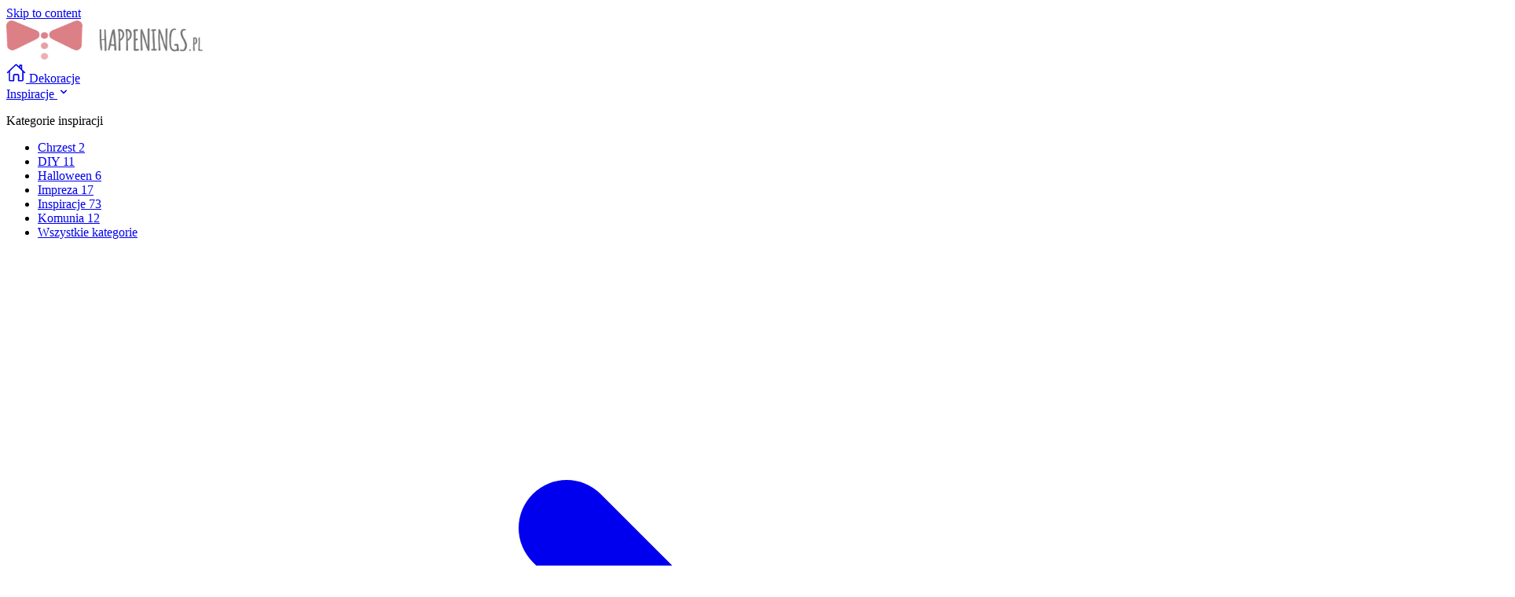

--- FILE ---
content_type: text/html; charset=UTF-8
request_url: https://happenings.pl/
body_size: 20945
content:
<!doctype html>
<html lang="pl-PL">
<head>
    <meta charset="UTF-8">
    <meta name="viewport" content="width=device-width, initial-scale=1">
    <meta name='robots' content='index, follow, max-image-preview:large, max-snippet:-1, max-video-preview:-1' />
	<style>img:is([sizes="auto" i], [sizes^="auto," i]) { contain-intrinsic-size: 3000px 1500px }</style>
	<script id="cookie-law-info-gcm-var-js">
var _ckyGcm = {"status":true,"default_settings":[{"analytics":"denied","advertisement":"denied","functional":"denied","necessary":"granted","ad_user_data":"denied","ad_personalization":"denied","regions":"All"}],"wait_for_update":2000,"url_passthrough":false,"ads_data_redaction":false}</script>
<script id="cookie-law-info-gcm-js" type="text/javascript" src="https://happenings.pl/wp-content/plugins/cookie-law-info/lite/frontend/js/gcm.min.js"></script> <script id="cookieyes" type="text/javascript" src="https://cdn-cookieyes.com/client_data/94b1e0123de1b12a8a6e2447/script.js"></script>
<!-- Google Tag Manager by PYS -->
    <script data-cfasync="false" data-pagespeed-no-defer>
	    window.dataLayerPYS = window.dataLayerPYS || [];
	</script>
<!-- End Google Tag Manager by PYS -->
<!-- Google Tag Manager by PYS -->
<script data-cfasync="false" data-pagespeed-no-defer>
	var pys_datalayer_name = "dataLayer";
	window.dataLayerPYS = window.dataLayerPYS || [];</script> 
<!-- End Google Tag Manager by PYS --><link rel="preconnect" href="https://fonts.googleapis.com">
<link rel="preconnect" href="https://fonts.gstatic.com" crossorigin>
<link href="https://fonts.googleapis.com/css2?family=Montserrat:wght@400;500;700&display=swap" rel="stylesheet">

	<!-- This site is optimized with the Yoast SEO plugin v25.7 - https://yoast.com/wordpress/plugins/seo/ -->
	<title>Dekoracje na każdą okazję, ślub, święta, urodziny - Happenings.pl</title>
	<meta name="description" content="Sklep z dekoracjami na każdą okazję! Dekoracje ślubne, świąteczne, urodzinowe, komunijne, artykuły florystyczne. Ponad 6000 produktów dostępnych od ręki!" />
	<link rel="canonical" href="https://happenings.pl/" />
	<meta property="og:locale" content="pl_PL" />
	<meta property="og:type" content="website" />
	<meta property="og:title" content="Dekoracje na każdą okazję, ślub, święta, urodziny - Happenings.pl" />
	<meta property="og:description" content="Sklep z dekoracjami na każdą okazję! Dekoracje ślubne, świąteczne, urodzinowe, komunijne, artykuły florystyczne. Ponad 6000 produktów dostępnych od ręki!" />
	<meta property="og:url" content="https://happenings.pl/" />
	<meta property="og:site_name" content="Happenings" />
	<meta property="article:publisher" content="https://www.facebook.com/happeningspl/" />
	<meta property="article:modified_time" content="2025-06-20T13:12:54+00:00" />
	<meta name="twitter:card" content="summary_large_image" />
	<script type="application/ld+json" class="yoast-schema-graph">{"@context":"https://schema.org","@graph":[{"@type":"WebPage","@id":"https://happenings.pl/","url":"https://happenings.pl/","name":"Dekoracje na każdą okazję, ślub, święta, urodziny - Happenings.pl","isPartOf":{"@id":"https://happenings.pl/#website"},"about":{"@id":"https://happenings.pl/#organization"},"datePublished":"2021-03-17T21:21:47+00:00","dateModified":"2025-06-20T13:12:54+00:00","description":"Sklep z dekoracjami na każdą okazję! Dekoracje ślubne, świąteczne, urodzinowe, komunijne, artykuły florystyczne. Ponad 6000 produktów dostępnych od ręki!","breadcrumb":{"@id":"https://happenings.pl/#breadcrumb"},"inLanguage":"pl-PL","potentialAction":[{"@type":"ReadAction","target":["https://happenings.pl/"]}]},{"@type":"BreadcrumbList","@id":"https://happenings.pl/#breadcrumb","itemListElement":[{"@type":"ListItem","position":1,"name":"Strona główna"}]},{"@type":"WebSite","@id":"https://happenings.pl/#website","url":"https://happenings.pl/","name":"Happenings.pl","description":"Dekoracje na każdą okazję, ślub, święta, urodziny - Happenings.pl","publisher":{"@id":"https://happenings.pl/#organization"},"alternateName":"Happenings","potentialAction":[{"@type":"SearchAction","target":{"@type":"EntryPoint","urlTemplate":"https://happenings.pl/?s={search_term_string}"},"query-input":{"@type":"PropertyValueSpecification","valueRequired":true,"valueName":"search_term_string"}}],"inLanguage":"pl-PL"},{"@type":"Organization","@id":"https://happenings.pl/#organization","name":"Happenings.pl","url":"https://happenings.pl/","logo":{"@type":"ImageObject","inLanguage":"pl-PL","@id":"https://happenings.pl/#/schema/logo/image/","url":"https://happenings.pl/wp-content/uploads/2023/10/happenings-logo.png","contentUrl":"https://happenings.pl/wp-content/uploads/2023/10/happenings-logo.png","width":337,"height":74,"caption":"Happenings.pl"},"image":{"@id":"https://happenings.pl/#/schema/logo/image/"},"sameAs":["https://www.facebook.com/happeningspl/","https://www.instagram.com/happenings.pl/"]}]}</script>
	<!-- / Yoast SEO plugin. -->


<link rel='stylesheet' id='wp-components-css' href='https://happenings.pl/wp-includes/css/dist/components/style.min.css?ver=6.8.3' media='all' />
<link rel='stylesheet' id='woocommerce-gls-blocks-integration-frontend-css' href='https://happenings.pl/wp-content/plugins/woocommerce-gls/build/style-point-selection-block.css?ver=1754091187' media='all' />
<link rel='stylesheet' id='woocommerce-gls-blocks-integration-editor-css' href='https://happenings.pl/wp-content/plugins/woocommerce-gls/build/style-point-selection-block.css?ver=1754091187' media='all' />
<link rel='stylesheet' id='personalization-css' href='https://happenings.pl/wp-content/plugins/personalization/public/css/personalization-public.css?ver=1.0.1' media='all' />
<link rel='stylesheet' id='p24-styles-css' href='https://happenings.pl/wp-content/plugins/woo-przelewy24/assets/css/styles.css?ver=1.0.13' media='all' />
<link rel='stylesheet' id='nautilus-styles-css' href='https://happenings.pl/wp-content/themes/nautilus/style.css?ver=1.0.1' media='all' />
<link rel='stylesheet' id='nautilus-vite-main-styles-css' href='https://happenings.pl/wp-content/themes/nautilus/dist/assets/style.Box4CK7q.css?ver=1.0.1' media='all' />
<script src="https://happenings.pl/wp-includes/js/dist/vendor/react.min.js?ver=18.3.1.1" id="react-js"></script>
<script src="https://happenings.pl/wp-includes/js/dist/vendor/react-jsx-runtime.min.js?ver=18.3.1" id="react-jsx-runtime-js"></script>
<script src="https://happenings.pl/wp-content/plugins/woo-przelewy24/assets/blocks/block-p24-installments/frontend.js?ver=15884ccdd8e2e817e2fe" id="przelewy24-installments-script-js"></script>
<script src="https://happenings.pl/wp-includes/js/jquery/jquery.min.js?ver=3.7.1" id="jquery-core-js"></script>
<script src="https://happenings.pl/wp-content/plugins/personalization/public/js/personalization-public.js?ver=1.0.1" id="personalization-js"></script>
<script src="https://happenings.pl/wp-content/plugins/woocommerce/assets/js/jquery-blockui/jquery.blockUI.min.js?ver=2.7.0-wc.10.0.5" id="jquery-blockui-js" defer data-wp-strategy="defer"></script>
<script id="wc-add-to-cart-js-extra">
var wc_add_to_cart_params = {"ajax_url":"\/wp-admin\/admin-ajax.php","wc_ajax_url":"\/?wc-ajax=%%endpoint%%","i18n_view_cart":"Zobacz koszyk","cart_url":"https:\/\/happenings.pl\/koszyk\/","is_cart":"","cart_redirect_after_add":"no"};
</script>
<script src="https://happenings.pl/wp-content/plugins/woocommerce/assets/js/frontend/add-to-cart.min.js?ver=10.0.5" id="wc-add-to-cart-js" defer data-wp-strategy="defer"></script>
<script src="https://happenings.pl/wp-content/plugins/woocommerce/assets/js/js-cookie/js.cookie.min.js?ver=2.1.4-wc.10.0.5" id="js-cookie-js" defer data-wp-strategy="defer"></script>
<script id="woocommerce-js-extra">
var woocommerce_params = {"ajax_url":"\/wp-admin\/admin-ajax.php","wc_ajax_url":"\/?wc-ajax=%%endpoint%%","i18n_password_show":"Poka\u017c has\u0142o","i18n_password_hide":"Ukryj has\u0142o"};
</script>
<script src="https://happenings.pl/wp-content/plugins/woocommerce/assets/js/frontend/woocommerce.min.js?ver=10.0.5" id="woocommerce-js" defer data-wp-strategy="defer"></script>
<link rel="https://api.w.org/" href="https://happenings.pl/wp-json/" /><link rel="alternate" title="JSON" type="application/json" href="https://happenings.pl/wp-json/wp/v2/pages/2" /><link rel="EditURI" type="application/rsd+xml" title="RSD" href="https://happenings.pl/xmlrpc.php?rsd" />
<link rel="alternate" title="oEmbed (JSON)" type="application/json+oembed" href="https://happenings.pl/wp-json/oembed/1.0/embed?url=https%3A%2F%2Fhappenings.pl%2F" />
<link rel="alternate" title="oEmbed (XML)" type="text/xml+oembed" href="https://happenings.pl/wp-json/oembed/1.0/embed?url=https%3A%2F%2Fhappenings.pl%2F&#038;format=xml" />
<link rel="icon" href="https://happenings.pl/wp-content/uploads/2025/06/cropped-favicon-2-32x32.png" sizes="32x32" />
<link rel="icon" href="https://happenings.pl/wp-content/uploads/2025/06/cropped-favicon-2-192x192.png" sizes="192x192" />
<link rel="apple-touch-icon" href="https://happenings.pl/wp-content/uploads/2025/06/cropped-favicon-2-180x180.png" />
<meta name="msapplication-TileImage" content="https://happenings.pl/wp-content/uploads/2025/06/cropped-favicon-2-270x270.png" />
<style>.easypack_show_geowidget {
                                  background:  #FCC905 !important;
                                }</style>		<style id="wp-custom-css">
			.prose :where(a):not(:where([class~=not-prose],[class~=not-prose] *)) {
color:#c13f48;
}

.bg-red-100 {
  background-color: #fee2e2;
}


.border-red-300 {
  border-color: #fca5a5;
}

.text-red-800 {
  color: #991b1b;
}		</style>
		</head>

<body class="home wp-singular page-template page-template-template-homepage page-template-template-homepage-php page page-id-2 wp-custom-logo wp-theme-nautilus theme-nautilus woocommerce-no-js">
<a class="sr-only focus:not-sr-only focus:absolute focus:top-2 focus:left-2 focus:z-50 focus:bg-black focus:text-white focus:px-4 focus:py-2 focus:rounded" href="#primary">
    Skip to content</a>
<header class="lg:mb-20 max-w-[1920px] mx-auto">
    <div class="container gap-6 flex flex-col sm:flex-row items-center justify-center sm:justify-between py-4">
        <!-- Desktop Logo -->
        <a href="https://happenings.pl/" class="flex">
            <img fetchpriority="high" width="250" height="50" class="min-w-[250px] max-w-[250px] max-h-[50px] min-h-[50px]" src="https://happenings.pl/wp-content/uploads/2023/10/happenings-logo.png" alt="Logo z szarym napisem Happenings.pl oraz różową kokardką">
        </a>

        <!-- Desktop Menu Bar -->
        <div class="menu relative h-[70px] rounded-full bg-pink max-w-[700px] flex lg:gap-6 w-full sm:w-auto items-center lg:flex-1 px-5 justify-between">
            <!-- Main Navigation Menu -->
            <nav class="flex justify-center items-center gap-6 text-lg" id="main-navigation">
                <a href="https://happenings.pl/" class="hidden border border-gray-200 p-4 lg:p-0 rounded-full lg:bg-white lg:h-10 lg:w-10 lg:flex w-52 items-center lg:justify-center">
                    <svg xmlns="http://www.w3.org/2000/svg" aria-hidden="true" role="img" class="icon hidden lg:flex mr-5 lg:mr-0 text-gray text-gray" width="25px" height="25px" viewBox="0 0 512 512"><path fill="none" stroke="currentColor" stroke-linecap="round" stroke-linejoin="round" stroke-width="32" d="M80 212v236a16 16 0 0 0 16 16h96V328a24 24 0 0 1 24-24h80a24 24 0 0 1 24 24v136h96a16 16 0 0 0 16-16V212"></path><path fill="none" stroke="currentColor" stroke-linecap="round" stroke-linejoin="round" stroke-width="32" d="M480 256L266.89 52c-5-5.28-16.69-5.34-21.78 0L32 256m368-77V64h-48v69"></path></svg>                </a>
                <a href="https://happenings.pl/dekoracje/" class="hidden p-4 lg:border-0 lg:p-0 rounded-full text-white items-center lg:flex w-52 lg:w-auto">
                    Dekoracje                </a>

                <div class="relative group">
                    <a href="https://happenings.pl/blog/" class="hidden border border-gray-200 p-4 lg:border-0 lg:p-0 rounded-full lg:text-white items-center lg:flex w-52 lg:w-auto">
                        Inspiracje                        <svg aria-hidden="true" height="16px" width="16px" xmlns="http://www.w3.org/2000/svg" class="ml-1 h-4 w-4 transition-transform duration-200 group-hover:rotate-180" viewBox="0 0 20 20" fill="currentColor">
    <path fill-rule="evenodd" d="M5.293 7.293a1 1 0 011.414 0L10 10.586l3.293-3.293a1 1 0 111.414 1.414l-4 4a1 1 0 01-1.414 0l-4-4a1 1 0 010-1.414z" clip-rule="evenodd" />
</svg>                    </a>
                    <!-- Mega Menu - appears on hover -->
                    <div class="absolute left-1/2 transform -translate-x-1/2 mt-2 w-screen max-w-4xl px-4 hidden group-hover:block transition-all duration-300 ease-in-out z-50">
    <div class="bg-white rounded-lg shadow-xl overflow-hidden">
        <div class="grid grid-cols-2 gap-0">
            <!-- Left Column - Categories -->
            <div class="p-6 bg-gradient-to-br from-pink-light to-white">
                <p class="text-lg font-semibold text-gray-800 mb-4">
                    Kategorie inspiracji                </p>
                <ul class="space-y-2">
                                        <li>
                        <a href="https://happenings.pl/blog/kategoria/chrzest/" 
                            class="flex items-center py-1.5 px-3 rounded-md hover:bg-pink-100 transition-colors group">
                            Chrzest                            <span class="text-xs text-gray-400 ml-auto">2</span>
                        </a>
                    </li>
                                        <li>
                        <a href="https://happenings.pl/blog/kategoria/diy/" 
                            class="flex items-center py-1.5 px-3 rounded-md hover:bg-pink-100 transition-colors group">
                            DIY                            <span class="text-xs text-gray-400 ml-auto">11</span>
                        </a>
                    </li>
                                        <li>
                        <a href="https://happenings.pl/blog/kategoria/halloween/" 
                            class="flex items-center py-1.5 px-3 rounded-md hover:bg-pink-100 transition-colors group">
                            Halloween                            <span class="text-xs text-gray-400 ml-auto">6</span>
                        </a>
                    </li>
                                        <li>
                        <a href="https://happenings.pl/blog/kategoria/impreza/" 
                            class="flex items-center py-1.5 px-3 rounded-md hover:bg-pink-100 transition-colors group">
                            Impreza                            <span class="text-xs text-gray-400 ml-auto">17</span>
                        </a>
                    </li>
                                        <li>
                        <a href="https://happenings.pl/blog/kategoria/inspiracje/" 
                            class="flex items-center py-1.5 px-3 rounded-md hover:bg-pink-100 transition-colors group">
                            Inspiracje                            <span class="text-xs text-gray-400 ml-auto">73</span>
                        </a>
                    </li>
                                        <li>
                        <a href="https://happenings.pl/blog/kategoria/komunia/" 
                            class="flex items-center py-1.5 px-3 rounded-md hover:bg-pink-100 transition-colors group">
                            Komunia                            <span class="text-xs text-gray-400 ml-auto">12</span>
                        </a>
                    </li>
                                        <li class="mt-4 pt-2 border-t border-gray-100">
                        <a href="https://happenings.pl/blog/" 
                            class="items-center flex text-sm bg-pink-light px-3 py-2 text-center rounded-full font-medium">
                            Wszystkie kategorie                            <svg xmlns="http://www.w3.org/2000/svg" class="ml-1 h-4 w-4" viewBox="0 0 20 20" fill="currentColor">
                                <path fill-rule="evenodd" d="M10.293 5.293a1 1 0 011.414 0l4 4a1 1 0 010 1.414l-4 4a1 1 0 01-1.414-1.414L12.586 11H5a1 1 0 110-2h7.586l-2.293-2.293a1 1 0 010-1.414z" clip-rule="evenodd" />
                            </svg>
                        </a>
                    </li>
                </ul>
            </div>

            <!-- Right Column - Featured Posts -->
            <div class="p-6">
                <p class="text-lg font-semibold text-gray-800 mb-4">
                    Polecane artykuły                </p>
                <div class="space-y-4">
                                            <a href="https://happenings.pl/blog/jaki-prezent-na-walentynki-dla-niej/" 
                           class="flex items-start hover:bg-gray-50 p-2 rounded-lg transition-colors">
                                                            <div class="flex-shrink-0 h-14 w-14 rounded-md overflow-hidden mr-3">
                                    <img src="https://happenings.pl/wp-content/uploads/2026/01/motyw-walentynkowy-150x100.jpg" 
                                         alt="Jaki prezent na walentynki dla niej wybrać?" 
                                         class="h-full w-full object-cover">
                                </div>
                                                        <div>
                                <p class="text-sm font-medium text-gray-900 leading-tight">Jaki prezent na walentynki dla niej wybrać?</p>
                                <p class="text-xs text-gray mt-1">08/01/2026</p>
                            </div>
                        </a>
                                            <a href="https://happenings.pl/blog/choinka-zywa-czy-sztuczna/" 
                           class="flex items-start hover:bg-gray-50 p-2 rounded-lg transition-colors">
                                                            <div class="flex-shrink-0 h-14 w-14 rounded-md overflow-hidden mr-3">
                                    <img src="https://happenings.pl/wp-content/uploads/2025/12/choinka-jasne-tlo-150x100.jpg" 
                                         alt="Choinka żywa czy sztuczna? Jaką choinkę wybrać?" 
                                         class="h-full w-full object-cover">
                                </div>
                                                        <div>
                                <p class="text-sm font-medium text-gray-900 leading-tight">Choinka żywa czy sztuczna? Jaką choinkę wybrać?</p>
                                <p class="text-xs text-gray mt-1">10/12/2025</p>
                            </div>
                        </a>
                                        
                    <a href="https://happenings.pl/blog/" 
                       class="block mt-3 text-center py-2 px-4 bg-gray-800 text-white rounded-md hover:bg-gray-700 transition-colors text-sm font-medium">
                        Zobacz więcej inspiracji                    </a>
                </div>
            </div>
        </div>
    </div>
    <!-- Arrow pointing up to the menu item -->
    <div class="absolute -top-2 left-1/2 transform -translate-x-1/2 w-4 h-4 rotate-45 bg-white"></div>
</div>                </div>
            </nav>

            <div class="flex w-full justify-center md:justify-end">
                <div class="flex gap-6">
                    <!-- Desktop Category Menu Trigger -->
                        <!-- <div class="cursor-pointer h-[40px] w-[40px] bg-white rounded-full flex items-center justify-center" id="category-menu-trigger">
                            <svg height="25px" width="25px" class="text-gray" xmlns="http://www.w3.org/2000/svg" aria-hidden="true" role="img" viewBox="0 0 512 512"><path fill="none" stroke="currentColor" stroke-linecap="round" stroke-miterlimit="10" stroke-width="32" d="M80 160h352M80 256h352M80 352h352"></path></svg>                        </div> -->
                        
                        <!-- Desktop Search Trigger -->
                        <div class="relative cursor-pointer bg-white h-10 w-10 transition-colors duration-300 rounded-full flex justify-center items-center" id="desktop-search-trigger" title="Otwórz wyszukiwarkę">
                            <svg aria-hidden="true" height="25px" width="25px" class="text-gray" xmlns="http://www.w3.org/2000/svg" viewBox="0 0 512 512"><path fill="none" stroke="currentColor" stroke-miterlimit="10" stroke-width="32" d="M221.09 64a157.09 157.09 0 1 0 157.09 157.09A157.1 157.1 0 0 0 221.09 64Z"></path><path fill="none" stroke="currentColor" stroke-linecap="round" stroke-miterlimit="10" stroke-width="32" d="M338.29 338.29L448 448"></path></svg>                        </div>

                        <form id="search-form" class="absolute hidden flex items-center top-[85px] h-[50px] max-w-[700px] left-0 flex-1 border-b border-gray-light bg-white w-full rounded-t-lg lg:shadow-sm">
   <svg aria-hidden="true" height="20px" width="20px" class="text-gray-800 absolute z-10 left-2" xmlns="http://www.w3.org/2000/svg" viewBox="0 0 512 512"><path fill="none" stroke="currentColor" stroke-miterlimit="10" stroke-width="32" d="M221.09 64a157.09 157.09 0 1 0 157.09 157.09A157.1 157.1 0 0 0 221.09 64Z"></path><path fill="none" stroke="currentColor" stroke-linecap="round" stroke-miterlimit="10" stroke-width="32" d="M338.29 338.29L448 448"></path></svg>   <input id="search-input" type="text" placeholder="Szukaj produktów" class="search-bar z-0 inline-flex items-center w-full p-2 pl-10 h-[60px] lg:h-10 lg:text-sm lg:rounded-full outline-none rounded-xl">
   <span id="clear-search" class="hidden absolute z-10 lg:flex items-center gap-1 px-2 py-1 text-xs rounded-full cursor-pointer bg-pink-light bg-opacity-10 text-primary right-2">
      <span>Wyczyść</span>
      <svg xmlns="http://www.w3.org/2000/svg" xmlns:xlink="http://www.w3.org/1999/xlink" aria-hidden="true" role="img" class="icon text-black" width="18px" height="18px" viewBox="0 0 512 512">
    <path fill="none" stroke="currentColor" stroke-linecap="round" stroke-linejoin="round" stroke-width="32" d="M368 368L144 144m224 0L144 368"></path>
</svg>   </span>
<div id="search-results" class="bg-[#fbeff0] rounded-b-xl p-4 w-full z-30 shadow-lg absolute top-[50px] left-0 flex flex-col">
      <div class="gap-4 flex flex-col">
         <div class="flex justify-center items-center gap-2 mt-4 text-sm text-gray-800 cursor-pointer">
         </div>
      </div>
   </div> 
</form>
                        <!-- Desktop Login Link -->
                        <a href="https://happenings.pl/moje-konto/" class="bg-white h-10 w-10 rounded-full flex justify-center items-center" title="Zaloguj się">
                            <svg aria-hidden="true" height="25px" width="25px" class="text-gray" xmlns="http://www.w3.org/2000/svg" viewBox="0 0 512 512"><path fill="none" stroke="currentColor" stroke-linecap="round" stroke-linejoin="round" stroke-width="32" d="M344 144c-3.92 52.87-44 96-88 96s-84.15-43.12-88-96c-4-55 35-96 88-96s92 42 88 96"></path><path fill="none" stroke="currentColor" stroke-miterlimit="10" stroke-width="32" d="M256 304c-87 0-175.3 48-191.64 138.6C62.39 453.52 68.57 464 80 464h352c11.44 0 17.62-10.48 15.65-21.4C431.3 352 343 304 256 304Z"></path></svg>                        </a>
                        
                        <!-- Desktop Cart Link -->
                        <div class="cursor-pointer open-quick-cart relative bg-white h-10 w-10 rounded-full flex justify-center items-center view-cart" title="Koszyk">
                            <svg aria-hidden="true" height="25px" width="25px" class="mr-1 md:mr-0 text-gray" xmlns="http://www.w3.org/2000/svg" viewBox="0 0 512 512"><circle cx="176" cy="416" r="16" fill="none" stroke="currentColor" stroke-linecap="round" stroke-linejoin="round" stroke-width="32"></circle><circle cx="400" cy="416" r="16" fill="none" stroke="currentColor" stroke-linecap="round" stroke-linejoin="round" stroke-width="32"></circle><path fill="none" stroke="currentColor" stroke-linecap="round" stroke-linejoin="round" stroke-width="32" d="M48 80h64l48 272h256"></path><path fill="none" stroke="currentColor" stroke-linecap="round" stroke-linejoin="round" stroke-width="32" d="M160 288h249.44a8 8 0 0 0 7.85-6.43l28.8-144a8 8 0 0 0-7.85-9.57H128"></path></svg>                            <span id="cart-item-count" class="bg-gray-800 rounded-full text-white leading-none min-w-[16px] p-[3px] -top-1 -right-1 text-[10px] absolute inline-flex justify-center items-center">
                                0                            </span>
                        </div>
                    </div>
                </div>
            </div>
        </div>
        <!-- Categories -->
        <div class="hidden lg:block bg-pink-light h-[140px] pt-[15px]">
    <div class="flex items-center justify-between gap-2 container overflow-x-auto hide-scrollbar">
                                    <div class="flex flex-col items-center justify-center mt-4">
                    <a href="https://happenings.pl/dekoracje/dekoracje-urodzinowe/" class="cursor-pointer">
                        <p class="h-[40px] w-[220px] mb-4 text-gray text-md p-3 font-normal bg-white rounded-full flex justify-center items-center hover:bg-pink hover:text-white transition-all">
                            Dekoracje urodzinowe                        </p>
                    </a>
                                            <img width="150" height="150" src="https://happenings.pl/wp-content/uploads/2023/10/Miniaturki-kola-dekoracje-urodzinowe-150x150.png" class="w-[100px] h-[100px]" alt="Dekoracje urodzinowe" title="Dekoracje urodzinowe" decoding="async" srcset="https://happenings.pl/wp-content/uploads/2023/10/Miniaturki-kola-dekoracje-urodzinowe-150x150.png 150w, https://happenings.pl/wp-content/uploads/2023/10/Miniaturki-kola-dekoracje-urodzinowe-100x100.png 100w, https://happenings.pl/wp-content/uploads/2023/10/Miniaturki-kola-dekoracje-urodzinowe.png 300w" sizes="(max-width: 150px) 100vw, 150px" />                                    </div>
                            <div class="flex flex-col items-center justify-center mt-4">
                    <a href="https://happenings.pl/dekoracje/dekoracje-slubne/" class="cursor-pointer">
                        <p class="h-[40px] w-[220px] mb-4 text-gray text-md p-3 font-normal bg-white rounded-full flex justify-center items-center hover:bg-pink hover:text-white transition-all">
                            Dekoracje ślubne                        </p>
                    </a>
                                            <img width="150" height="150" src="https://happenings.pl/wp-content/uploads/2023/10/Miniaturki-kola-dekoracje-slubne-150x150.png" class="w-[100px] h-[100px]" alt="Dekoracje ślubne" title="Dekoracje ślubne" decoding="async" srcset="https://happenings.pl/wp-content/uploads/2023/10/Miniaturki-kola-dekoracje-slubne-150x150.png 150w, https://happenings.pl/wp-content/uploads/2023/10/Miniaturki-kola-dekoracje-slubne-100x100.png 100w, https://happenings.pl/wp-content/uploads/2023/10/Miniaturki-kola-dekoracje-slubne.png 300w" sizes="(max-width: 150px) 100vw, 150px" />                                    </div>
                            <div class="flex flex-col items-center justify-center mt-4">
                    <a href="https://happenings.pl/dekoracje/dekoracje-na-komunie/" class="cursor-pointer">
                        <p class="h-[40px] w-[220px] mb-4 text-gray text-md p-3 font-normal bg-white rounded-full flex justify-center items-center hover:bg-pink hover:text-white transition-all">
                            Komunia                        </p>
                    </a>
                                            <img width="150" height="150" src="https://happenings.pl/wp-content/uploads/2023/10/Miniaturki-kola-dekoracje-na-komunie-150x150.png" class="w-[100px] h-[100px]" alt="Komunia" title="Komunia" decoding="async" srcset="https://happenings.pl/wp-content/uploads/2023/10/Miniaturki-kola-dekoracje-na-komunie-150x150.png 150w, https://happenings.pl/wp-content/uploads/2023/10/Miniaturki-kola-dekoracje-na-komunie-100x100.png 100w, https://happenings.pl/wp-content/uploads/2023/10/Miniaturki-kola-dekoracje-na-komunie.png 300w" sizes="(max-width: 150px) 100vw, 150px" />                                    </div>
                            <div class="flex flex-col items-center justify-center mt-4">
                    <a href="https://happenings.pl/dekoracje/artykuly-florystyczne/" class="cursor-pointer">
                        <p class="h-[40px] w-[220px] mb-4 text-gray text-md p-3 font-normal bg-white rounded-full flex justify-center items-center hover:bg-pink hover:text-white transition-all">
                            Art. Florystyczne                        </p>
                    </a>
                                            <img width="150" height="150" src="https://happenings.pl/wp-content/uploads/2023/10/Miniaturki-kola-artykuly-florystyczne-150x150.png" class="w-[100px] h-[100px]" alt="Art. Florystyczne" title="Art. Florystyczne" decoding="async" srcset="https://happenings.pl/wp-content/uploads/2023/10/Miniaturki-kola-artykuly-florystyczne-150x150.png 150w, https://happenings.pl/wp-content/uploads/2023/10/Miniaturki-kola-artykuly-florystyczne-100x100.png 100w, https://happenings.pl/wp-content/uploads/2023/10/Miniaturki-kola-artykuly-florystyczne.png 300w" sizes="(max-width: 150px) 100vw, 150px" />                                    </div>
                            <div class="flex flex-col items-center justify-center mt-4">
                    <a href="https://happenings.pl/dekoracje/dekoracje-do-domu-i-ogrodu/" class="cursor-pointer">
                        <p class="h-[40px] w-[220px] mb-4 text-gray text-md p-3 font-normal bg-white rounded-full flex justify-center items-center hover:bg-pink hover:text-white transition-all">
                            Dekoracje do domu                        </p>
                    </a>
                                            <img width="150" height="150" src="https://happenings.pl/wp-content/uploads/2023/10/Miniaturki-kola-dom-i-ogrod-150x150.png" class="w-[100px] h-[100px]" alt="Dekoracje do domu" title="Dekoracje do domu" decoding="async" srcset="https://happenings.pl/wp-content/uploads/2023/10/Miniaturki-kola-dom-i-ogrod-150x150.png 150w, https://happenings.pl/wp-content/uploads/2023/10/Miniaturki-kola-dom-i-ogrod-100x100.png 100w, https://happenings.pl/wp-content/uploads/2023/10/Miniaturki-kola-dom-i-ogrod.png 300w" sizes="(max-width: 150px) 100vw, 150px" />                                    </div>
                            <div class="flex flex-col items-center justify-center mt-4">
                    <a href="https://happenings.pl/dekoracje/pomysl-na-prezent/" class="cursor-pointer">
                        <p class="h-[40px] w-[220px] mb-4 text-gray text-md p-3 font-normal bg-white rounded-full flex justify-center items-center hover:bg-pink hover:text-white transition-all">
                            Dzień babci i dziadka                        </p>
                    </a>
                                            <img width="150" height="150" src="https://happenings.pl/wp-content/uploads/2026/01/prezent-na-dzien-babci-i-dziadka-150x150.png" class="w-[100px] h-[100px]" alt="Dzień babci i dziadka" title="Dzień babci i dziadka" decoding="async" srcset="https://happenings.pl/wp-content/uploads/2026/01/prezent-na-dzien-babci-i-dziadka-150x150.png 150w, https://happenings.pl/wp-content/uploads/2026/01/prezent-na-dzien-babci-i-dziadka-300x300.png 300w, https://happenings.pl/wp-content/uploads/2026/01/prezent-na-dzien-babci-i-dziadka-1019x1024.png 1019w, https://happenings.pl/wp-content/uploads/2026/01/prezent-na-dzien-babci-i-dziadka-768x772.png 768w, https://happenings.pl/wp-content/uploads/2026/01/prezent-na-dzien-babci-i-dziadka-600x603.png 600w, https://happenings.pl/wp-content/uploads/2026/01/prezent-na-dzien-babci-i-dziadka-100x100.png 100w, https://happenings.pl/wp-content/uploads/2026/01/prezent-na-dzien-babci-i-dziadka.png 1070w" sizes="(max-width: 150px) 100vw, 150px" />                                    </div>
                        </div>
</div>

        <!-- Quick Cart -->
         
<div id="nautilus-quick-cart" class="quick-cart fixed top-0 bottom-0 right-0 z-50 flex flex-col w-10/12 max-w-lg overflow-x-hidden bg-white shadow-lg transform translate-x-full transition-transform duration-300">
   <div class="mt-8 text-center"> Koszyk </div>
   <svg id="close-quick-cart" class="cursor-pointer top-6 right-8 absolute bg-white rounded-full shadow-xl p-1.5" xmlns="http://www.w3.org/2000/svg" width="34" height="34" viewBox="0 0 512 512">
      <path fill="none" stroke="currentColor" stroke-linecap="round" stroke-linejoin="round" stroke-width="32" d="M368 368L144 144M368 144L144 368"></path>
   </svg>
   
   <div id="cart-loading" class="flex-1 flex items-center justify-center">
         <svg aria-hidden="true" height="24px" width="24px" class="animate-spin h-5 w-5 text-gray-800" viewBox="0 0 30 30" xmlns="http://www.w3.org/2000/svg"><g>
    <path d="M4 15.5H3V15c0-3.2 1.2-6.2 3.5-8.5C8.8 4.3 11.8 3 15 3s0 0 0 0h1.2l-3.3 3.3 -.7-.7 1.5-1.5c-2.4.3-4.7 1.4-6.5 3.1C5.2 9.3 4 12.1 4 15v.5Z"/>
    <path d="M15 27h-1.2l3.3-3.3 .7.7 -1.5 1.5c5.4-.6 9.7-5.3 9.7-10.9v-.5h1v.5c0 6.6-5.4 12-12 12Z"/></g>
</svg>   </div>
   
   <div id="cart-empty" class="flex-1 flex flex-col items-center justify-center">
      <div class="text-xl text-gray-300 gap-4 flex"> Koszyk jest pusty 
         <svg xmlns="http://www.w3.org/2000/svg" xmlns:xlink="http://www.w3.org/1999/xlink" aria-hidden="true" role="img" class="icon text-gray-300" width="34px" height="34px" viewBox="0 0 512 512"><circle cx="184" cy="232" r="24" fill="currentColor"></circle><path fill="currentColor" d="M256 288c45.42 0 83.62 29.53 95.71 69.83a8 8 0 0 1-7.87 10.17H168.15a8 8 0 0 1-7.82-10.17C172.32 317.53 210.53 288 256 288"></path><circle cx="328" cy="232" r="24" fill="currentColor"></circle><circle cx="256" cy="256" r="208" fill="none" stroke="currentColor" stroke-miterlimit="10" stroke-width="32"></circle></svg>      </div>

   </div>
   
   <ul id="cart-items" class="flex flex-col flex-1 gap-4 p-8 overflow-y-scroll">
      <!-- Cart items will be inserted here dynamically -->
   </ul>
   
   <div id="cart-footer" class="px-4 lg:px-8 mb-8 hidden">
      <div id="free-shipping-progress" class="mb-4 hidden">
         <p class="text-sm text-center mb-2 flex gap-2 items-center justify-center">
            Do darmowej wysyłki:<span id="remaining-for-free-shipping" class="text-pink"></span>
           <svg xmlns="http://www.w3.org/2000/svg" xmlns:xlink="http://www.w3.org/1999/xlink" aria-hidden="true" role="img" class="icon text-gray-800 ml-2 ml-2" width="16px" height="16px" viewBox="0 0 512 512"><path fill="none" stroke="currentColor" stroke-linecap="round" stroke-linejoin="round" stroke-width="32" d="M259.92 262.91L216.4 149.77a9 9 0 0 0-16.8 0l-43.52 113.14a9 9 0 0 1-5.17 5.17L37.77 311.6a9 9 0 0 0 0 16.8l113.14 43.52a9 9 0 0 1 5.17 5.17l43.52 113.14a9 9 0 0 0 16.8 0l43.52-113.14a9 9 0 0 1 5.17-5.17l113.14-43.52a9 9 0 0 0 0-16.8l-113.14-43.52a9 9 0 0 1-5.17-5.17M108 68L88 16L68 68L16 88l52 20l20 52l20-52l52-20zm318.67 49.33L400 48l-26.67 69.33L304 144l69.33 26.67L400 240l26.67-69.33L496 144z"></path></svg>         </p>
      </div>
      <div id="free-shipping-achieved" class="mb-4">
         <p class="text-sm text-center mb-2 font-medium flex items-center justify-center">
            Otrzymujesz darmową wysyłkę!
            <svg xmlns="http://www.w3.org/2000/svg" xmlns:xlink="http://www.w3.org/1999/xlink" aria-hidden="true" role="img" class="icon text-gray-800 ml-2" width="16px" height="16px" viewBox="0 0 512 512"><path fill="currentColor" d="M121.72 32a4 4 0 0 0-3.72 5.56l2.3 5.43l40.7 94.9a4 4 0 0 0 6.88.82L243 38.4a4 4 0 0 0-3.2-6.4Zm298.21 26.06l-41.28 96.37a4 4 0 0 0 3.68 5.57h101a4 4 0 0 0 3.4-6.11L427 57.53a4 4 0 0 0-7.07.53M85 57.57l-59.71 96.32a4 4 0 0 0 3.4 6.11h101a4 4 0 0 0 3.67-5.58L92 58.1a4 4 0 0 0-7-.53M393.27 32H267.82a1.94 1.94 0 0 0-1.56 3.11l79.92 106.46a1.94 1.94 0 0 0 3.34-.4L391.6 43l3.4-8.34a1.92 1.92 0 0 0-1.7-2.66ZM239 448l-89.43-253.49A3.78 3.78 0 0 0 146 192H25.7a3.72 3.72 0 0 0-2.95 6l216 279.81a5.06 5.06 0 0 0 6.39 1.37a5 5 0 0 0 2.39-6.08Zm247.3-256H366a3.75 3.75 0 0 0-3.54 2.51l-98.2 278.16a5.21 5.21 0 0 0 2.42 6.31a5.22 5.22 0 0 0 6.61-1.39L489.25 198a3.72 3.72 0 0 0-2.95-6M259.2 78.93l56 74.67a4 4 0 0 1-3.2 6.4H200a4 4 0 0 1-3.2-6.4l56-74.67a4 4 0 0 1 6.4 0m-7 310.31l-67.7-191.91a4 4 0 0 1 3.77-5.33h135.46a4 4 0 0 1 3.77 5.33l-67.73 191.91a4 4 0 0 1-7.54 0Z"></path></svg>         </p>
      </div>
      <a id="proceed-to-checkout" href="/zamowienie" class="flex p-3 text-xs sm:text-base text-center text-white bg-gray-800 shadow-md rounded-xl items-center justify-center hover:bg-gray-900 proceed-checkout">
         <span class="mr-2 sm:mr-4">Przejdź do zamówienia</span>
         <span id="cart-total" class="text-lg"></span>
      </a>
   </div>
</div>

<!-- Cart Item Template (will be cloned by JS) -->
<template id="cart-item-template">
   <li class="cart-item flex flex-col sm:flex-row sm:items-center sm:justify-between gap-4">
      <div class="flex flex-row items-center gap-4">
         <a href="" class="cart-item-link">
            <img width="64" height="64" class="h-16 rounded-lg max-h-16 min-w-[64px] max-w-[64px] w-full object-cover cart-item-image" src="" alt="" loading="lazy">
         </a>
         <div class="lg:w-52">
            <a href="" class="leading-tight text-sm cart-item-name"></a>
            <div class="flex items-center mt-1 gap-2 text-xs cart-item-price">
               <span class="regular-price text-gray line-through text-base"></span>
               <span class="current-price text-base"></span>
            </div>
         </div>
      </div>
      <div class="flex gap-4 justify-between bg-sky-50 sm:bg-white sm:py-0 sm:px-0 py-2 px-4 rounded-lg">
         <div class="flex gap-4">
            <button type="button" aria-label="Zmniejsz Ilość" class="cart-item-decrease font-bold text-xl text-gray-800 rounded-lg flex items-center justify-center cursor-pointer"> - </button>
            <input  type="number" name="cart_item_quantity" min="0" aria-label="Quantity" class="cart-item-quantity flex items-center justify-center w-12 h-12 text-center bg-white border border-gray-light rounded-lg focus:outline-none ">
            <button type="button" aria-label="Zwiększ Ilość" class="cart-item-increase font-bold text-xl text-gray-800 rounded-lg flex items-center justify-center cursor-pointer"> + </button>
         </div>
         <button type="button" aria-label="Usuń" class="cart-item-remove font-bold text-xl text-gray-800 rounded-lg flex items-center justify-center cursor-pointer">
            <svg aria-hidden="true" height="24px" width="24px" xmlns="http://www.w3.org/2000/svg" viewBox="0 0 512 512">
    <path fill="none" stroke="currentColor" stroke-linecap="round" stroke-linejoin="round" stroke-width="32" d="m112 112l20 320c.95 18.49 14.4 32 32 32h184c17.67 0 30.87-13.51 32-32l20-320"></path>
    <path fill="currentColor" stroke="currentColor" stroke-linecap="round" stroke-miterlimit="10" stroke-width="32" d="M80 112h352"></path>
    <path fill="none" stroke="currentColor" stroke-linecap="round" stroke-linejoin="round" stroke-width="32" d="M192 112V72h0a23.93 23.93 0 0 1 24-24h80a23.93 23.93 0 0 1 24 24h0v40m-64 64v224m-72-224l8 224m136-224l-8 224"></path>
</svg>         </button>
      </div>
   </li>
</template>    </header>
<main id="primary" class="site-main">
<section class="lg:my-24">
   <!-- Background decoration -->
      <div class="mt-16 py-8 container grid lg:grid-cols-2 gap-12 lg:gap-16 items-center justify-center">
         <!-- Content Section -->
         <div class="h-full lg:p-8 rounded-2xl flex flex-col justify-center space-y-8 lg:pr-8">
            <div class="space-y-6">
               <h1 class="text-4xl lg:text-[56px] lg:leading-15 font-medium text-gray-900">
                  Stylowe dekoracje na każdą okazję
               </h1>    
               <p class="text-md">
                  Od zaproszeń po balony i personalizowane wycieraczki – wybierz spośród tysięcy pomysłów na niezapomniane wydarzenia.
               </p>
            </div>
            
            <div class="flex flex-col sm:flex-row gap-4">
               <a href="/dekoracje/" class="group bg-gray-900 cursor-pointer hover:bg-gray-800 text-white inline-flex items-center justify-center gap-3 px-8 py-4 rounded-full font-medium">
                  Zobacz produkty 
                  <svg aria-hidden="true" height="20px" width="20px" class="text-white group-hover:translate-x-1 transition-transform duration-300" xmlns="http://www.w3.org/2000/svg" xmlns:xlink="http://www.w3.org/1999/xlink" viewBox="0 0 512 512">
    <path d="M298.3 256L131.1 81.9c-4.2-4.3-4.1-11.4.2-15.8l29.9-30.6c4.3-4.4 11.3-4.5 15.5-.2L380.9 248c2.2 2.2 3.2 5.2 3 8.1.1 3-.9 5.9-3 8.1L176.7 476.8c-4.2 4.3-11.2 4.2-15.5-.2L131.3 446c-4.3-4.4-4.4-11.5-.2-15.8L298.3 256z" fill="currentColor">
    </path>
</svg>               </a>
               <a href="/o-firmie/" class="group border-2 cursor-pointer border-gray-300 hover:border-gray-400 text-gray-700 hover:text-gray-900 inline-flex items-center justify-center gap-3 px-8 py-4 rounded-full transition-all duration-300 hover:bg-gray-50 font-medium">
                  Poznaj naszą historię
                  <svg aria-hidden="true" height="20px" width="20px" class="text-gray-700 group-hover:translate-x-1 transition-transform duration-300" xmlns="http://www.w3.org/2000/svg" xmlns:xlink="http://www.w3.org/1999/xlink" viewBox="0 0 512 512">
    <path d="M298.3 256L131.1 81.9c-4.2-4.3-4.1-11.4.2-15.8l29.9-30.6c4.3-4.4 11.3-4.5 15.5-.2L380.9 248c2.2 2.2 3.2 5.2 3 8.1.1 3-.9 5.9-3 8.1L176.7 476.8c-4.2 4.3-11.2 4.2-15.5-.2L131.3 446c-4.3-4.4-4.4-11.5-.2-15.8L298.3 256z" fill="currentColor">
    </path>
</svg>               </a>
            </div>
         </div>
         
         <!-- Images Section -->
         <div class="relative">
            <div class="columns-2 md:columns-3 lg:columns-4 gap-4 lg:gap-6 space-y-4">
               <!-- Vertical images with irregular spacing -->
               <div class="break-inside-avoid mb-4">
                  <img src="https://happenings.pl/wp-content/uploads/2023/09/zaproszenie-na-rocznice-slubu-royal-gold-3.jpg" 
                       alt="Zaproszenie ślubne" 
                       class="w-full h-72 lg:h-80 rounded-2xl object-cover shadow-xl" />
               </div>
               
               <div class="break-inside-avoid mb-6">
                  <img src="https://happenings.pl/wp-content/uploads/2023/11/welurowa-ksiega-gosci-do-zdjec-scaled.jpg" 
                       alt="Zaproszenie komunia" 
                       class="w-full h-96 rounded-xl object-cover shadow-lg" />
               </div>
               
               <div class="break-inside-avoid mb-3">
                  <img src="https://happenings.pl/wp-content/uploads/2025/01/wycieraczka-na-dzien-babci-i-dziadka-imiona.jpg" 
                       alt="Wycieraczka personalizowana" 
                       class="w-full h-64 rounded-xl object-cover shadow-lg" />
               </div>
               
               <!-- Add more images with varying heights and margins -->
               <div class="break-inside-avoid mb-5">
                  <img src="https://happenings.pl/wp-content/uploads/2024/09/topper-na-tort-dlugi-dowolny-napis-zloty.jpg" 
                       alt="Description" 
                       class="w-full h-80 rounded-xl object-cover shadow-lg" />
               </div>
               
               <div class="break-inside-avoid mb-2">
                  <img src="https://happenings.pl/wp-content/uploads/2023/09/podziekowania-dla-gosci-kacowka-luxury-flowers.jpg" 
                       alt="Description" 
                       class="w-full h-56 rounded-xl object-cover shadow-lg" />
               </div>
               
               <div class="break-inside-avoid mb-7">
                  <img src="https://happenings.pl/wp-content/uploads/2023/09/naklejki-na-okulary-2-szt-2.jpg" 
                       alt="Description" 
                       class="w-full h-96 rounded-xl object-cover shadow-lg" />
               </div>
            </div>
         </div>
      </div>
</section>
<section class="container mb-12 lg:mb-24">
   <h2 class="text-2xl">Polecane Produkty</h2>

   <div class="my-4 grid grid-cols-2 sm:grid-cols-3 lg:grid-cols-5 transition-all gap-4 lg:gap-8 lg:my-8">
               <div class="product-card relative">
                           <span class="absolute top-2 right-2 red-badge">-25 %</span>
            
            <a href="https://happenings.pl/swiece-ryflowane-biale-4-sztuki/">
               <img class="rounded-lg w-full object-cover 2xl:max-w-[248px] 2xl:min-w-[248px] 2xl:min-h-[200px] 2xl:max-h-[200px]"
                  width="248" height="200"
                  src="https://happenings.pl/wp-content/uploads/2024/02/Ryflowane-swiece-stozkowe-w-kolorze-bialym-4-sztuki-eleganckie-300x300.jpg"
                  alt="Świece ryflowane białe - 4 sztuki"
                  title="Świece ryflowane białe - 4 sztuki">
            </a>

            <form class="cart" action="https://happenings.pl/swiece-ryflowane-biale-4-sztuki/" method="post" enctype="multipart/form-data">
                                 <button type="submit"
                     class="rounded-lg cursor-pointer flex sm:min-w-[150px] p-2.5 gap-4 flex-1 md:max-w-xs mb-4 text-center items-center justify-center focus:outline-none w-full bg-white text-gray-800 border-gray-500 border-solid border mt-4 ajax_add_to_cart add_to_cart_button button product_type_simple"
                     data-product_id="185718"
                     data-product_sku=""
                     data-quantity="1"
                     name="add-to-cart"
                     value="185718"
                     aria-label="Dodaj do koszyka: &bdquo;Świece ryflowane białe - 4 sztuki&rdquo;"
                     rel="nofollow">
                     <span class="flex justify-center items-center">
                        <span class="button-text">Dodaj do</span>
                        <svg aria-hidden="true" height="20px" width="20px" class="icon text-gray-800 ml-2" xmlns="http://www.w3.org/2000/svg" viewBox="0 0 512 512"><circle cx="176" cy="416" r="16" fill="none" stroke="currentColor" stroke-linecap="round" stroke-linejoin="round" stroke-width="32"></circle><circle cx="400" cy="416" r="16" fill="none" stroke="currentColor" stroke-linecap="round" stroke-linejoin="round" stroke-width="32"></circle><path fill="none" stroke="currentColor" stroke-linecap="round" stroke-linejoin="round" stroke-width="32" d="M48 80h64l48 272h256"></path><path fill="none" stroke="currentColor" stroke-linecap="round" stroke-linejoin="round" stroke-width="32" d="M160 288h249.44a8 8 0 0 0 7.85-6.43l28.8-144a8 8 0 0 0-7.85-9.57H128"></path></svg>                        <span class="loading-indicator hidden">
                           <svg class="animate-spin h-5 w-5 text-gray-800" xmlns="http://www.w3.org/2000/svg" fill="none" viewBox="0 0 24 24">
                              <circle class="opacity-25" cx="12" cy="12" r="10" stroke="currentColor" stroke-width="4"></circle>
                              <path class="opacity-75" fill="currentColor" d="M4 12a8 8 0 018-8V0C5.373 0 0 5.373 0 12h4zm2 5.291A7.962 7.962 0 014 12H0c0 3.042 1.135 5.824 3 7.938l3-2.647z"></path>
                           </svg>
                        </span>
                     </span>
                     <input type="hidden" name="add-to-cart" value="185718" />
                     <input type="hidden" name="quantity" value="1" />
                  </button>
                           </form>

            <a href="https://happenings.pl/swiece-ryflowane-biale-4-sztuki/">
                                 <div class="inline-flex items-center">
                                             <svg xmlns="http://www.w3.org/2000/svg" aria-hidden="true" role="img" class="icon mr-[2px]" style="color:#FBBE24;" width="14px" height="14px" viewBox="0 0 512 512">
                           <path fill="currentColor" d="M394 480a16 16 0 0 1-9.39-3L256 383.76L127.39 477a16 16 0 0 1-24.55-18.08L153 310.35L23 221.2a16 16 0 0 1 9-29.2h160.38l48.4-148.95a16 16 0 0 1 30.44 0l48.4 149H480a16 16 0 0 1 9.05 29.2L359 310.35l50.13 148.53A16 16 0 0 1 394 480"></path>
                        </svg>
                                             <svg xmlns="http://www.w3.org/2000/svg" aria-hidden="true" role="img" class="icon mr-[2px]" style="color:#FBBE24;" width="14px" height="14px" viewBox="0 0 512 512">
                           <path fill="currentColor" d="M394 480a16 16 0 0 1-9.39-3L256 383.76L127.39 477a16 16 0 0 1-24.55-18.08L153 310.35L23 221.2a16 16 0 0 1 9-29.2h160.38l48.4-148.95a16 16 0 0 1 30.44 0l48.4 149H480a16 16 0 0 1 9.05 29.2L359 310.35l50.13 148.53A16 16 0 0 1 394 480"></path>
                        </svg>
                                             <svg xmlns="http://www.w3.org/2000/svg" aria-hidden="true" role="img" class="icon mr-[2px]" style="color:#FBBE24;" width="14px" height="14px" viewBox="0 0 512 512">
                           <path fill="currentColor" d="M394 480a16 16 0 0 1-9.39-3L256 383.76L127.39 477a16 16 0 0 1-24.55-18.08L153 310.35L23 221.2a16 16 0 0 1 9-29.2h160.38l48.4-148.95a16 16 0 0 1 30.44 0l48.4 149H480a16 16 0 0 1 9.05 29.2L359 310.35l50.13 148.53A16 16 0 0 1 394 480"></path>
                        </svg>
                                             <svg xmlns="http://www.w3.org/2000/svg" aria-hidden="true" role="img" class="icon mr-[2px]" style="color:#FBBE24;" width="14px" height="14px" viewBox="0 0 512 512">
                           <path fill="currentColor" d="M394 480a16 16 0 0 1-9.39-3L256 383.76L127.39 477a16 16 0 0 1-24.55-18.08L153 310.35L23 221.2a16 16 0 0 1 9-29.2h160.38l48.4-148.95a16 16 0 0 1 30.44 0l48.4 149H480a16 16 0 0 1 9.05 29.2L359 310.35l50.13 148.53A16 16 0 0 1 394 480"></path>
                        </svg>
                                             <svg xmlns="http://www.w3.org/2000/svg" aria-hidden="true" role="img" class="icon mr-[2px]" style="color:#FBBE24;" width="14px" height="14px" viewBox="0 0 512 512">
                           <path fill="currentColor" d="M394 480a16 16 0 0 1-9.39-3L256 383.76L127.39 477a16 16 0 0 1-24.55-18.08L153 310.35L23 221.2a16 16 0 0 1 9-29.2h160.38l48.4-148.95a16 16 0 0 1 30.44 0l48.4 149H480a16 16 0 0 1 9.05 29.2L359 310.35l50.13 148.53A16 16 0 0 1 394 480"></path>
                        </svg>
                                          <span class="text-xs ml-1 text-gray-500">(2)</span>
                  </div>
               
               <p>Świece ryflowane białe - 4 sztuki</p>

               <p>
                                       <span class="text-gray line-through text-base"><span class="woocommerce-Price-amount amount"><bdi>19,99&nbsp;<span class="woocommerce-Price-currencySymbol">&#122;&#322;</span></bdi></span></span>
                     <span class="ml-2"><span class="woocommerce-Price-amount amount"><bdi>14,90&nbsp;<span class="woocommerce-Price-currencySymbol">&#122;&#322;</span></bdi></span></span>
                                 </p>
            </a>
         </div>
               <div class="product-card relative">
            
            <a href="https://happenings.pl/topper-na-bok-tortu-lustrzany/">
               <img class="rounded-lg w-full object-cover 2xl:max-w-[248px] 2xl:min-w-[248px] 2xl:min-h-[200px] 2xl:max-h-[200px]"
                  width="248" height="200"
                  src="https://happenings.pl/wp-content/uploads/2023/09/topper-na-bok-tortu-lustrzany.jpg"
                  alt="Topper Na Bok Tortu Lustrzany"
                  title="Topper Na Bok Tortu Lustrzany">
            </a>

            <form class="cart" action="https://happenings.pl/topper-na-bok-tortu-lustrzany/" method="post" enctype="multipart/form-data">
                                 <button type="submit"
                     class="rounded-lg cursor-pointer flex sm:min-w-[150px] p-2.5 gap-4 flex-1 md:max-w-xs mb-4 text-center items-center justify-center focus:outline-none w-full bg-white text-gray-800 border-gray-500 border-solid border mt-4 ajax_add_to_cart add_to_cart_button button product_type_simple"
                     data-product_id="145380"
                     data-product_sku="1007199010079"
                     data-quantity="1"
                     name="add-to-cart"
                     value="145380"
                     aria-label="Dodaj do koszyka: &bdquo;Topper Na Bok Tortu Lustrzany&rdquo;"
                     rel="nofollow">
                     <span class="flex justify-center items-center">
                        <span class="button-text">Dodaj do</span>
                        <svg aria-hidden="true" height="20px" width="20px" class="icon text-gray-800 ml-2" xmlns="http://www.w3.org/2000/svg" viewBox="0 0 512 512"><circle cx="176" cy="416" r="16" fill="none" stroke="currentColor" stroke-linecap="round" stroke-linejoin="round" stroke-width="32"></circle><circle cx="400" cy="416" r="16" fill="none" stroke="currentColor" stroke-linecap="round" stroke-linejoin="round" stroke-width="32"></circle><path fill="none" stroke="currentColor" stroke-linecap="round" stroke-linejoin="round" stroke-width="32" d="M48 80h64l48 272h256"></path><path fill="none" stroke="currentColor" stroke-linecap="round" stroke-linejoin="round" stroke-width="32" d="M160 288h249.44a8 8 0 0 0 7.85-6.43l28.8-144a8 8 0 0 0-7.85-9.57H128"></path></svg>                        <span class="loading-indicator hidden">
                           <svg class="animate-spin h-5 w-5 text-gray-800" xmlns="http://www.w3.org/2000/svg" fill="none" viewBox="0 0 24 24">
                              <circle class="opacity-25" cx="12" cy="12" r="10" stroke="currentColor" stroke-width="4"></circle>
                              <path class="opacity-75" fill="currentColor" d="M4 12a8 8 0 018-8V0C5.373 0 0 5.373 0 12h4zm2 5.291A7.962 7.962 0 014 12H0c0 3.042 1.135 5.824 3 7.938l3-2.647z"></path>
                           </svg>
                        </span>
                     </span>
                     <input type="hidden" name="add-to-cart" value="145380" />
                     <input type="hidden" name="quantity" value="1" />
                  </button>
                           </form>

            <a href="https://happenings.pl/topper-na-bok-tortu-lustrzany/">
                                 <div class="inline-flex items-center">
                                             <svg xmlns="http://www.w3.org/2000/svg" aria-hidden="true" role="img" class="icon mr-[2px]" style="color:#FBBE24;" width="14px" height="14px" viewBox="0 0 512 512">
                           <path fill="currentColor" d="M394 480a16 16 0 0 1-9.39-3L256 383.76L127.39 477a16 16 0 0 1-24.55-18.08L153 310.35L23 221.2a16 16 0 0 1 9-29.2h160.38l48.4-148.95a16 16 0 0 1 30.44 0l48.4 149H480a16 16 0 0 1 9.05 29.2L359 310.35l50.13 148.53A16 16 0 0 1 394 480"></path>
                        </svg>
                                             <svg xmlns="http://www.w3.org/2000/svg" aria-hidden="true" role="img" class="icon mr-[2px]" style="color:#FBBE24;" width="14px" height="14px" viewBox="0 0 512 512">
                           <path fill="currentColor" d="M394 480a16 16 0 0 1-9.39-3L256 383.76L127.39 477a16 16 0 0 1-24.55-18.08L153 310.35L23 221.2a16 16 0 0 1 9-29.2h160.38l48.4-148.95a16 16 0 0 1 30.44 0l48.4 149H480a16 16 0 0 1 9.05 29.2L359 310.35l50.13 148.53A16 16 0 0 1 394 480"></path>
                        </svg>
                                             <svg xmlns="http://www.w3.org/2000/svg" aria-hidden="true" role="img" class="icon mr-[2px]" style="color:#FBBE24;" width="14px" height="14px" viewBox="0 0 512 512">
                           <path fill="currentColor" d="M394 480a16 16 0 0 1-9.39-3L256 383.76L127.39 477a16 16 0 0 1-24.55-18.08L153 310.35L23 221.2a16 16 0 0 1 9-29.2h160.38l48.4-148.95a16 16 0 0 1 30.44 0l48.4 149H480a16 16 0 0 1 9.05 29.2L359 310.35l50.13 148.53A16 16 0 0 1 394 480"></path>
                        </svg>
                                             <svg xmlns="http://www.w3.org/2000/svg" aria-hidden="true" role="img" class="icon mr-[2px]" style="color:#FBBE24;" width="14px" height="14px" viewBox="0 0 512 512">
                           <path fill="currentColor" d="M394 480a16 16 0 0 1-9.39-3L256 383.76L127.39 477a16 16 0 0 1-24.55-18.08L153 310.35L23 221.2a16 16 0 0 1 9-29.2h160.38l48.4-148.95a16 16 0 0 1 30.44 0l48.4 149H480a16 16 0 0 1 9.05 29.2L359 310.35l50.13 148.53A16 16 0 0 1 394 480"></path>
                        </svg>
                                             <svg xmlns="http://www.w3.org/2000/svg" aria-hidden="true" role="img" class="icon mr-[2px]" style="color:#FBBE24;" width="14px" height="14px" viewBox="0 0 512 512">
                           <path fill="currentColor" d="M394 480a16 16 0 0 1-9.39-3L256 383.76L127.39 477a16 16 0 0 1-24.55-18.08L153 310.35L23 221.2a16 16 0 0 1 9-29.2h160.38l48.4-148.95a16 16 0 0 1 30.44 0l48.4 149H480a16 16 0 0 1 9.05 29.2L359 310.35l50.13 148.53A16 16 0 0 1 394 480"></path>
                        </svg>
                                          <span class="text-xs ml-1 text-gray-500">(1)</span>
                  </div>
               
               <p>Topper Na Bok Tortu Lustrzany</p>

               <p>
                                       <span><span class="woocommerce-Price-amount amount"><bdi>11,99&nbsp;<span class="woocommerce-Price-currencySymbol">&#122;&#322;</span></bdi></span></span>
                                 </p>
            </a>
         </div>
               <div class="product-card relative">
            
            <a href="https://happenings.pl/wianek-komunijny-dla-dziewczynki-biale-kwiatki/">
               <img class="rounded-lg w-full object-cover 2xl:max-w-[248px] 2xl:min-w-[248px] 2xl:min-h-[200px] 2xl:max-h-[200px]"
                  width="248" height="200"
                  src="https://happenings.pl/wp-content/uploads/2024/03/wianek-komunijny-roze-i-frezje-300x225.jpg"
                  alt="Wianek Komunijny Wiosenna Delikatność"
                  title="Wianek Komunijny Wiosenna Delikatność">
            </a>

            <form class="cart" action="https://happenings.pl/wianek-komunijny-dla-dziewczynki-biale-kwiatki/" method="post" enctype="multipart/form-data">
                                 <button type="submit"
                     class="rounded-lg cursor-pointer flex sm:min-w-[150px] p-2.5 gap-4 flex-1 md:max-w-xs mb-4 text-center items-center justify-center focus:outline-none w-full bg-white text-gray-800 border-gray-500 border-solid border mt-4 ajax_add_to_cart add_to_cart_button button product_type_simple"
                     data-product_id="186211"
                     data-product_sku=""
                     data-quantity="1"
                     name="add-to-cart"
                     value="186211"
                     aria-label="Dodaj do koszyka: &bdquo;Wianek Komunijny Wiosenna Delikatność&rdquo;"
                     rel="nofollow">
                     <span class="flex justify-center items-center">
                        <span class="button-text">Dodaj do</span>
                        <svg aria-hidden="true" height="20px" width="20px" class="icon text-gray-800 ml-2" xmlns="http://www.w3.org/2000/svg" viewBox="0 0 512 512"><circle cx="176" cy="416" r="16" fill="none" stroke="currentColor" stroke-linecap="round" stroke-linejoin="round" stroke-width="32"></circle><circle cx="400" cy="416" r="16" fill="none" stroke="currentColor" stroke-linecap="round" stroke-linejoin="round" stroke-width="32"></circle><path fill="none" stroke="currentColor" stroke-linecap="round" stroke-linejoin="round" stroke-width="32" d="M48 80h64l48 272h256"></path><path fill="none" stroke="currentColor" stroke-linecap="round" stroke-linejoin="round" stroke-width="32" d="M160 288h249.44a8 8 0 0 0 7.85-6.43l28.8-144a8 8 0 0 0-7.85-9.57H128"></path></svg>                        <span class="loading-indicator hidden">
                           <svg class="animate-spin h-5 w-5 text-gray-800" xmlns="http://www.w3.org/2000/svg" fill="none" viewBox="0 0 24 24">
                              <circle class="opacity-25" cx="12" cy="12" r="10" stroke="currentColor" stroke-width="4"></circle>
                              <path class="opacity-75" fill="currentColor" d="M4 12a8 8 0 018-8V0C5.373 0 0 5.373 0 12h4zm2 5.291A7.962 7.962 0 014 12H0c0 3.042 1.135 5.824 3 7.938l3-2.647z"></path>
                           </svg>
                        </span>
                     </span>
                     <input type="hidden" name="add-to-cart" value="186211" />
                     <input type="hidden" name="quantity" value="1" />
                  </button>
                           </form>

            <a href="https://happenings.pl/wianek-komunijny-dla-dziewczynki-biale-kwiatki/">
                                 <div class="inline-flex items-center">
                                             <svg xmlns="http://www.w3.org/2000/svg" aria-hidden="true" role="img" class="icon mr-[2px]" style="color:#FBBE24;" width="14px" height="14px" viewBox="0 0 512 512">
                           <path fill="currentColor" d="M394 480a16 16 0 0 1-9.39-3L256 383.76L127.39 477a16 16 0 0 1-24.55-18.08L153 310.35L23 221.2a16 16 0 0 1 9-29.2h160.38l48.4-148.95a16 16 0 0 1 30.44 0l48.4 149H480a16 16 0 0 1 9.05 29.2L359 310.35l50.13 148.53A16 16 0 0 1 394 480"></path>
                        </svg>
                                             <svg xmlns="http://www.w3.org/2000/svg" aria-hidden="true" role="img" class="icon mr-[2px]" style="color:#FBBE24;" width="14px" height="14px" viewBox="0 0 512 512">
                           <path fill="currentColor" d="M394 480a16 16 0 0 1-9.39-3L256 383.76L127.39 477a16 16 0 0 1-24.55-18.08L153 310.35L23 221.2a16 16 0 0 1 9-29.2h160.38l48.4-148.95a16 16 0 0 1 30.44 0l48.4 149H480a16 16 0 0 1 9.05 29.2L359 310.35l50.13 148.53A16 16 0 0 1 394 480"></path>
                        </svg>
                                             <svg xmlns="http://www.w3.org/2000/svg" aria-hidden="true" role="img" class="icon mr-[2px]" style="color:#FBBE24;" width="14px" height="14px" viewBox="0 0 512 512">
                           <path fill="currentColor" d="M394 480a16 16 0 0 1-9.39-3L256 383.76L127.39 477a16 16 0 0 1-24.55-18.08L153 310.35L23 221.2a16 16 0 0 1 9-29.2h160.38l48.4-148.95a16 16 0 0 1 30.44 0l48.4 149H480a16 16 0 0 1 9.05 29.2L359 310.35l50.13 148.53A16 16 0 0 1 394 480"></path>
                        </svg>
                                             <svg xmlns="http://www.w3.org/2000/svg" aria-hidden="true" role="img" class="icon mr-[2px]" style="color:#FBBE24;" width="14px" height="14px" viewBox="0 0 512 512">
                           <path fill="currentColor" d="M394 480a16 16 0 0 1-9.39-3L256 383.76L127.39 477a16 16 0 0 1-24.55-18.08L153 310.35L23 221.2a16 16 0 0 1 9-29.2h160.38l48.4-148.95a16 16 0 0 1 30.44 0l48.4 149H480a16 16 0 0 1 9.05 29.2L359 310.35l50.13 148.53A16 16 0 0 1 394 480"></path>
                        </svg>
                                             <svg xmlns="http://www.w3.org/2000/svg" aria-hidden="true" role="img" class="icon mr-[2px]" style="color:#FBBE24;" width="14px" height="14px" viewBox="0 0 512 512">
                           <path fill="currentColor" d="M394 480a16 16 0 0 1-9.39-3L256 383.76L127.39 477a16 16 0 0 1-24.55-18.08L153 310.35L23 221.2a16 16 0 0 1 9-29.2h160.38l48.4-148.95a16 16 0 0 1 30.44 0l48.4 149H480a16 16 0 0 1 9.05 29.2L359 310.35l50.13 148.53A16 16 0 0 1 394 480"></path>
                        </svg>
                                          <span class="text-xs ml-1 text-gray-500">(1)</span>
                  </div>
               
               <p>Wianek Komunijny Wiosenna Delikatność</p>

               <p>
                                       <span><span class="woocommerce-Price-amount amount"><bdi>49,90&nbsp;<span class="woocommerce-Price-currencySymbol">&#122;&#322;</span></bdi></span></span>
                                 </p>
            </a>
         </div>
               <div class="product-card relative">
                           <span class="absolute top-2 right-2 red-badge">-38 %</span>
            
            <a href="https://happenings.pl/zaproszenie-na-urodzinki-syrenka/">
               <img class="rounded-lg w-full object-cover 2xl:max-w-[248px] 2xl:min-w-[248px] 2xl:min-h-[200px] 2xl:max-h-[200px]"
                  width="248" height="200"
                  src="https://happenings.pl/wp-content/uploads/2023/09/zaproszenie-na-urodzinki-syrenka.jpg"
                  alt="Zaproszenie na Urodzinki Syrenka"
                  title="Zaproszenie na Urodzinki Syrenka">
            </a>

            <form class="cart" action="https://happenings.pl/zaproszenie-na-urodzinki-syrenka/" method="post" enctype="multipart/form-data">
                                 <button type="submit"
                     class="rounded-lg cursor-pointer flex sm:min-w-[150px] p-2.5 gap-4 flex-1 md:max-w-xs mb-4 text-center items-center justify-center focus:outline-none w-full bg-white text-gray-800 border-gray-500 border-solid border mt-4 ajax_add_to_cart add_to_cart_button button product_type_simple"
                     data-product_id="145309"
                     data-product_sku="1007199010008"
                     data-quantity="1"
                     name="add-to-cart"
                     value="145309"
                     aria-label="Dodaj do koszyka: &bdquo;Zaproszenie na Urodzinki Syrenka&rdquo;"
                     rel="nofollow">
                     <span class="flex justify-center items-center">
                        <span class="button-text">Dodaj do</span>
                        <svg aria-hidden="true" height="20px" width="20px" class="icon text-gray-800 ml-2" xmlns="http://www.w3.org/2000/svg" viewBox="0 0 512 512"><circle cx="176" cy="416" r="16" fill="none" stroke="currentColor" stroke-linecap="round" stroke-linejoin="round" stroke-width="32"></circle><circle cx="400" cy="416" r="16" fill="none" stroke="currentColor" stroke-linecap="round" stroke-linejoin="round" stroke-width="32"></circle><path fill="none" stroke="currentColor" stroke-linecap="round" stroke-linejoin="round" stroke-width="32" d="M48 80h64l48 272h256"></path><path fill="none" stroke="currentColor" stroke-linecap="round" stroke-linejoin="round" stroke-width="32" d="M160 288h249.44a8 8 0 0 0 7.85-6.43l28.8-144a8 8 0 0 0-7.85-9.57H128"></path></svg>                        <span class="loading-indicator hidden">
                           <svg class="animate-spin h-5 w-5 text-gray-800" xmlns="http://www.w3.org/2000/svg" fill="none" viewBox="0 0 24 24">
                              <circle class="opacity-25" cx="12" cy="12" r="10" stroke="currentColor" stroke-width="4"></circle>
                              <path class="opacity-75" fill="currentColor" d="M4 12a8 8 0 018-8V0C5.373 0 0 5.373 0 12h4zm2 5.291A7.962 7.962 0 014 12H0c0 3.042 1.135 5.824 3 7.938l3-2.647z"></path>
                           </svg>
                        </span>
                     </span>
                     <input type="hidden" name="add-to-cart" value="145309" />
                     <input type="hidden" name="quantity" value="1" />
                  </button>
                           </form>

            <a href="https://happenings.pl/zaproszenie-na-urodzinki-syrenka/">
                                 <div class="inline-flex items-center">
                                             <svg xmlns="http://www.w3.org/2000/svg" aria-hidden="true" role="img" class="icon mr-[2px]" style="color:#FBBE24;" width="14px" height="14px" viewBox="0 0 512 512">
                           <path fill="currentColor" d="M394 480a16 16 0 0 1-9.39-3L256 383.76L127.39 477a16 16 0 0 1-24.55-18.08L153 310.35L23 221.2a16 16 0 0 1 9-29.2h160.38l48.4-148.95a16 16 0 0 1 30.44 0l48.4 149H480a16 16 0 0 1 9.05 29.2L359 310.35l50.13 148.53A16 16 0 0 1 394 480"></path>
                        </svg>
                                             <svg xmlns="http://www.w3.org/2000/svg" aria-hidden="true" role="img" class="icon mr-[2px]" style="color:#FBBE24;" width="14px" height="14px" viewBox="0 0 512 512">
                           <path fill="currentColor" d="M394 480a16 16 0 0 1-9.39-3L256 383.76L127.39 477a16 16 0 0 1-24.55-18.08L153 310.35L23 221.2a16 16 0 0 1 9-29.2h160.38l48.4-148.95a16 16 0 0 1 30.44 0l48.4 149H480a16 16 0 0 1 9.05 29.2L359 310.35l50.13 148.53A16 16 0 0 1 394 480"></path>
                        </svg>
                                             <svg xmlns="http://www.w3.org/2000/svg" aria-hidden="true" role="img" class="icon mr-[2px]" style="color:#FBBE24;" width="14px" height="14px" viewBox="0 0 512 512">
                           <path fill="currentColor" d="M394 480a16 16 0 0 1-9.39-3L256 383.76L127.39 477a16 16 0 0 1-24.55-18.08L153 310.35L23 221.2a16 16 0 0 1 9-29.2h160.38l48.4-148.95a16 16 0 0 1 30.44 0l48.4 149H480a16 16 0 0 1 9.05 29.2L359 310.35l50.13 148.53A16 16 0 0 1 394 480"></path>
                        </svg>
                                             <svg xmlns="http://www.w3.org/2000/svg" aria-hidden="true" role="img" class="icon mr-[2px]" style="color:#FBBE24;" width="14px" height="14px" viewBox="0 0 512 512">
                           <path fill="currentColor" d="M394 480a16 16 0 0 1-9.39-3L256 383.76L127.39 477a16 16 0 0 1-24.55-18.08L153 310.35L23 221.2a16 16 0 0 1 9-29.2h160.38l48.4-148.95a16 16 0 0 1 30.44 0l48.4 149H480a16 16 0 0 1 9.05 29.2L359 310.35l50.13 148.53A16 16 0 0 1 394 480"></path>
                        </svg>
                                             <svg xmlns="http://www.w3.org/2000/svg" aria-hidden="true" role="img" class="icon mr-[2px]" style="color:#FBBE24;" width="14px" height="14px" viewBox="0 0 512 512">
                           <path fill="currentColor" d="M394 480a16 16 0 0 1-9.39-3L256 383.76L127.39 477a16 16 0 0 1-24.55-18.08L153 310.35L23 221.2a16 16 0 0 1 9-29.2h160.38l48.4-148.95a16 16 0 0 1 30.44 0l48.4 149H480a16 16 0 0 1 9.05 29.2L359 310.35l50.13 148.53A16 16 0 0 1 394 480"></path>
                        </svg>
                                          <span class="text-xs ml-1 text-gray-500">(1)</span>
                  </div>
               
               <p>Zaproszenie na Urodzinki Syrenka</p>

               <p>
                                       <span class="text-gray line-through text-base"><span class="woocommerce-Price-amount amount"><bdi>1,59&nbsp;<span class="woocommerce-Price-currencySymbol">&#122;&#322;</span></bdi></span></span>
                     <span class="ml-2"><span class="woocommerce-Price-amount amount"><bdi>0,99&nbsp;<span class="woocommerce-Price-currencySymbol">&#122;&#322;</span></bdi></span></span>
                                 </p>
            </a>
         </div>
               <div class="product-card relative">
                           <span class="absolute top-2 right-2 red-badge">-13 %</span>
            
            <a href="https://happenings.pl/etykiety-na-wodke-weselna-para-mloda/">
               <img class="rounded-lg w-full object-cover 2xl:max-w-[248px] 2xl:min-w-[248px] 2xl:min-h-[200px] 2xl:max-h-[200px]"
                  width="248" height="200"
                  src="https://happenings.pl/wp-content/uploads/2024/03/za-milosc-para-mloda--228x300.jpg"
                  alt="Etykiety Na Wódkę Weselną Para Młoda"
                  title="Etykiety Na Wódkę Weselną Para Młoda">
            </a>

            <form class="cart" action="https://happenings.pl/etykiety-na-wodke-weselna-para-mloda/" method="post" enctype="multipart/form-data">
                                 <button type="submit"
                     class="rounded-lg cursor-pointer flex sm:min-w-[150px] p-2.5 gap-4 flex-1 md:max-w-xs mb-4 text-center items-center justify-center focus:outline-none w-full bg-white text-gray-800 border-gray-500 border-solid border mt-4 ajax_add_to_cart add_to_cart_button button product_type_simple"
                     data-product_id="186409"
                     data-product_sku=""
                     data-quantity="1"
                     name="add-to-cart"
                     value="186409"
                     aria-label="Dodaj do koszyka: &bdquo;Etykiety Na Wódkę Weselną Para Młoda&rdquo;"
                     rel="nofollow">
                     <span class="flex justify-center items-center">
                        <span class="button-text">Dodaj do</span>
                        <svg aria-hidden="true" height="20px" width="20px" class="icon text-gray-800 ml-2" xmlns="http://www.w3.org/2000/svg" viewBox="0 0 512 512"><circle cx="176" cy="416" r="16" fill="none" stroke="currentColor" stroke-linecap="round" stroke-linejoin="round" stroke-width="32"></circle><circle cx="400" cy="416" r="16" fill="none" stroke="currentColor" stroke-linecap="round" stroke-linejoin="round" stroke-width="32"></circle><path fill="none" stroke="currentColor" stroke-linecap="round" stroke-linejoin="round" stroke-width="32" d="M48 80h64l48 272h256"></path><path fill="none" stroke="currentColor" stroke-linecap="round" stroke-linejoin="round" stroke-width="32" d="M160 288h249.44a8 8 0 0 0 7.85-6.43l28.8-144a8 8 0 0 0-7.85-9.57H128"></path></svg>                        <span class="loading-indicator hidden">
                           <svg class="animate-spin h-5 w-5 text-gray-800" xmlns="http://www.w3.org/2000/svg" fill="none" viewBox="0 0 24 24">
                              <circle class="opacity-25" cx="12" cy="12" r="10" stroke="currentColor" stroke-width="4"></circle>
                              <path class="opacity-75" fill="currentColor" d="M4 12a8 8 0 018-8V0C5.373 0 0 5.373 0 12h4zm2 5.291A7.962 7.962 0 014 12H0c0 3.042 1.135 5.824 3 7.938l3-2.647z"></path>
                           </svg>
                        </span>
                     </span>
                     <input type="hidden" name="add-to-cart" value="186409" />
                     <input type="hidden" name="quantity" value="1" />
                  </button>
                           </form>

            <a href="https://happenings.pl/etykiety-na-wodke-weselna-para-mloda/">
                                 <div class="inline-flex items-center">
                                             <svg xmlns="http://www.w3.org/2000/svg" aria-hidden="true" role="img" class="icon mr-[2px]" style="color:#ccc;" width="14px" height="14px" viewBox="0 0 512 512">
                           <path fill="currentColor" d="M394 480a16 16 0 0 1-9.39-3L256 383.76L127.39 477a16 16 0 0 1-24.55-18.08L153 310.35L23 221.2a16 16 0 0 1 9-29.2h160.38l48.4-148.95a16 16 0 0 1 30.44 0l48.4 149H480a16 16 0 0 1 9.05 29.2L359 310.35l50.13 148.53A16 16 0 0 1 394 480"></path>
                        </svg>
                                             <svg xmlns="http://www.w3.org/2000/svg" aria-hidden="true" role="img" class="icon mr-[2px]" style="color:#ccc;" width="14px" height="14px" viewBox="0 0 512 512">
                           <path fill="currentColor" d="M394 480a16 16 0 0 1-9.39-3L256 383.76L127.39 477a16 16 0 0 1-24.55-18.08L153 310.35L23 221.2a16 16 0 0 1 9-29.2h160.38l48.4-148.95a16 16 0 0 1 30.44 0l48.4 149H480a16 16 0 0 1 9.05 29.2L359 310.35l50.13 148.53A16 16 0 0 1 394 480"></path>
                        </svg>
                                             <svg xmlns="http://www.w3.org/2000/svg" aria-hidden="true" role="img" class="icon mr-[2px]" style="color:#ccc;" width="14px" height="14px" viewBox="0 0 512 512">
                           <path fill="currentColor" d="M394 480a16 16 0 0 1-9.39-3L256 383.76L127.39 477a16 16 0 0 1-24.55-18.08L153 310.35L23 221.2a16 16 0 0 1 9-29.2h160.38l48.4-148.95a16 16 0 0 1 30.44 0l48.4 149H480a16 16 0 0 1 9.05 29.2L359 310.35l50.13 148.53A16 16 0 0 1 394 480"></path>
                        </svg>
                                             <svg xmlns="http://www.w3.org/2000/svg" aria-hidden="true" role="img" class="icon mr-[2px]" style="color:#ccc;" width="14px" height="14px" viewBox="0 0 512 512">
                           <path fill="currentColor" d="M394 480a16 16 0 0 1-9.39-3L256 383.76L127.39 477a16 16 0 0 1-24.55-18.08L153 310.35L23 221.2a16 16 0 0 1 9-29.2h160.38l48.4-148.95a16 16 0 0 1 30.44 0l48.4 149H480a16 16 0 0 1 9.05 29.2L359 310.35l50.13 148.53A16 16 0 0 1 394 480"></path>
                        </svg>
                                             <svg xmlns="http://www.w3.org/2000/svg" aria-hidden="true" role="img" class="icon mr-[2px]" style="color:#ccc;" width="14px" height="14px" viewBox="0 0 512 512">
                           <path fill="currentColor" d="M394 480a16 16 0 0 1-9.39-3L256 383.76L127.39 477a16 16 0 0 1-24.55-18.08L153 310.35L23 221.2a16 16 0 0 1 9-29.2h160.38l48.4-148.95a16 16 0 0 1 30.44 0l48.4 149H480a16 16 0 0 1 9.05 29.2L359 310.35l50.13 148.53A16 16 0 0 1 394 480"></path>
                        </svg>
                                          <span class="text-xs ml-1 text-gray-500">(0)</span>
                  </div>
               
               <p>Etykiety Na Wódkę Weselną Para Młoda</p>

               <p>
                                       <span class="text-gray line-through text-base"><span class="woocommerce-Price-amount amount"><bdi>7,99&nbsp;<span class="woocommerce-Price-currencySymbol">&#122;&#322;</span></bdi></span></span>
                     <span class="ml-2"><span class="woocommerce-Price-amount amount"><bdi>6,99&nbsp;<span class="woocommerce-Price-currencySymbol">&#122;&#322;</span></bdi></span></span>
                                 </p>
            </a>
         </div>
      
      <a href="/dekoracje/" class="text-lg flex lg:hidden flex-col justify-center items-center product-card relative rounded-lg bg-sky-50 max-h-[200px]">
         Zobacz więcej
               </a>
   </div>
</section>


<section class="px-4 md:px-0 flex gap-4 mb-12 lg:mb-24 lg:flex-nowrap flex-wrap max-w-[1920px] mx-auto">
   <div class="flex w-full lg:w-1/2"><img loading="lazy" class="hidden sm:flex w-full object-cover max-h-[200px] sm:max-h-[400px] lg:max-h-none" srcset="https://happenings.pl/wp-content/uploads/2024/02/dekoracje-na-chrzest-komunie.jpg.webp 763w, https://happenings.pl/wp-content/uploads/2024/02/dekoracje-na-chrzest-komunie-300x210.jpg.webp 300w, https://happenings.pl/wp-content/uploads/2024/02/dekoracje-na-chrzest-komunie-150x105.jpg.webp 150w, https://happenings.pl/wp-content/uploads/2024/02/dekoracje-na-chrzest-komunie-416x291.jpg.webp 416w" src="https://happenings.pl/wp-content/uploads/2024/02/dekoracje-na-chrzest-komunie.jpg.webp" sizes="(max-width: 763px) 100vw, 763px" alt="dekoracje na komunie i chrzest święty" title="dekoracje-na-chrzest-komunie"></div>
   <p class="text-2xl md:hidden">Komunia i Chrzest Święty</p>
   <div class="w-full lg:w-1/2 lg:pr-4">
      <div class="grid grid-cols-2 gap-4">
         <div class="relative">
            <a href="/dekoracje/dekoracje-na-komunie/">
               <img loading="lazy" class=" h-full min-h-[200px] lg:min-h-[300px] rounded-lg w-full object-cover" srcset="https://happenings.pl/wp-content/uploads/2023/10/Miniaturki-dekoracje-na-komunie.jpg.webp 300w, https://happenings.pl/wp-content/uploads/2023/10/Miniaturki-dekoracje-na-komunie-150x150.jpg.webp 150w, https://happenings.pl/wp-content/uploads/2023/10/Miniaturki-dekoracje-na-komunie-100x100.jpg.webp 100w" src="https://happenings.pl/wp-content/uploads/2023/10/Miniaturki-dekoracje-na-komunie.jpg.webp" sizes="(max-width: 300px) 100vw, 300px" alt="Dekoracje komunijne z krzyżem i hostią." title="Dekoracje na komunie">
               <p class="text-center justify-center sm:text-left text-sm lg:text-base flex absolute left-0 m-5 sm:m-0 p-2 right-0 sm:right-auto bottom-0 sm:bottom-3 sm:left-3 sm:p-4 bg-white text-gray-800 rounded-lg">Dekoracje na komunię</p>
            </a>
         </div>
         <div class="relative">
            <a href="/dekoracje/balony-na-komunie/">
               <img loading="lazy" class=" h-full min-h-[200px] lg:min-h-[300px] rounded-lg w-full object-cover" srcset="https://happenings.pl/wp-content/uploads/2023/10/Miniaturki-podkategorie-balony-na-komunie.jpg.webp 300w, https://happenings.pl/wp-content/uploads/2023/10/Miniaturki-podkategorie-balony-na-komunie-150x150.jpg.webp 150w, https://happenings.pl/wp-content/uploads/2023/10/Miniaturki-podkategorie-balony-na-komunie-100x100.jpg.webp 100w" src="https://happenings.pl/wp-content/uploads/2023/10/Miniaturki-podkategorie-balony-na-komunie.jpg.webp" sizes="(max-width: 300px) 100vw, 300px" alt="balony na komunie dla chłopca i dziewczynki" title="balony na komunie">
               <p class="text-center justify-center sm:text-left text-sm lg:text-base flex absolute left-0 m-5 sm:m-0 p-2 right-0 sm:right-auto bottom-0 sm:bottom-3 sm:left-3 sm:p-4 bg-white text-gray-800 rounded-lg">Balony na komunię</p>
            </a>
         </div>
         <div class="relative">
            <a href="/dekoracje/dekoracje-na-chrzest/">
               <img loading="lazy" class=" h-full min-h-[200px] lg:min-h-[300px] rounded-lg w-full object-cover" srcset="https://happenings.pl/wp-content/uploads/2023/10/Miniaturki-dekoracje-na-chrzest.jpg.webp 300w, https://happenings.pl/wp-content/uploads/2023/10/Miniaturki-dekoracje-na-chrzest-150x150.jpg.webp 150w, https://happenings.pl/wp-content/uploads/2023/10/Miniaturki-dekoracje-na-chrzest-100x100.jpg.webp 100w" src="https://happenings.pl/wp-content/uploads/2023/10/Miniaturki-dekoracje-na-chrzest.jpg.webp" sizes="(max-width: 300px) 100vw, 300px" alt="Dekoracje na chrzest. Krzyż w baptysterium." title="Dekoracje na chrzest">
               <p class="text-center justify-center sm:text-left text-sm lg:text-base flex absolute left-0 m-5 sm:m-0 p-2 right-0 sm:right-auto bottom-0 sm:bottom-3 sm:left-3 sm:p-4 bg-white text-gray-800 rounded-lg">Dekoracje na chrzest</p>
            </a>
         </div>
         <div class="relative">
            <a href="/dekoracje/zaproszenia-na-chrzest/">
               <img loading="lazy" class=" h-full min-h-[200px] lg:min-h-[300px] rounded-lg w-full object-cover" srcset="https://happenings.pl/wp-content/uploads/2023/10/Miniaturki-podkategorie-zaproszenia-na-chrzest.jpg.webp 300w, https://happenings.pl/wp-content/uploads/2023/10/Miniaturki-podkategorie-zaproszenia-na-chrzest-150x150.jpg.webp 150w, https://happenings.pl/wp-content/uploads/2023/10/Miniaturki-podkategorie-zaproszenia-na-chrzest-100x100.jpg.webp 100w" src="https://happenings.pl/wp-content/uploads/2023/10/Miniaturki-podkategorie-zaproszenia-na-chrzest.jpg.webp" sizes="(max-width: 300px) 100vw, 300px" alt="zaproszenia na chrzest w stylu glamour, boho lub elegance" title="zaproszenia na chrzest">
               <p class="text-center justify-center sm:text-left text-sm lg:text-base flex absolute left-0 m-5 sm:m-0 p-2 right-0 sm:right-auto bottom-0 sm:bottom-3 sm:left-3 sm:p-4 bg-white text-gray-800 rounded-lg">Zaproszenia na chrzest</p>
            </a>
         </div>
      </div>
   </div>
</section>

<section class="container mb-12 lg:mb-24">
   <h2 class="text-2xl">Odwiedź naszego bloga</h2>
         <div class="my-4 grid grid-cols-2 sm:grid-cols-3 lg:grid-cols-5 transition-all gap-4 lg:gap-8 lg:my-8">
                     <article class="product-card relative" itemscope itemtype="https://schema.org/BlogPosting">
               <a href="https://happenings.pl/blog/jaki-prezent-na-walentynki-dla-niej/" itemprop="url">
                  <img width="768" height="512" src="https://happenings.pl/wp-content/uploads/2026/01/motyw-walentynkowy-768x512.jpg" class="rounded-lg w-full object-cover max-h-[200px] min-h-[200px] wp-post-image" alt="Czerwone tło, na nim serduszka z papieru" loading="lazy" itemprop="image" decoding="async" srcset="https://happenings.pl/wp-content/uploads/2026/01/motyw-walentynkowy-768x512.jpg 768w, https://happenings.pl/wp-content/uploads/2026/01/motyw-walentynkowy-300x200.jpg 300w, https://happenings.pl/wp-content/uploads/2026/01/motyw-walentynkowy-1024x683.jpg 1024w, https://happenings.pl/wp-content/uploads/2026/01/motyw-walentynkowy-150x100.jpg 150w, https://happenings.pl/wp-content/uploads/2026/01/motyw-walentynkowy-1536x1024.jpg 1536w, https://happenings.pl/wp-content/uploads/2026/01/motyw-walentynkowy-600x400.jpg 600w, https://happenings.pl/wp-content/uploads/2026/01/motyw-walentynkowy.jpg 1920w" sizes="auto, (max-width: 768px) 100vw, 768px" />                  <p class="mt-4" itemprop="headline">Jaki prezent na walentynki dla niej wybrać?</p>
                  <time class="sr-only" datetime="2026-01-08T12:03:15+00:00" itemprop="datePublished">08/01/2026</time>
               </a>
               <meta itemprop="dateModified" content="2026-01-08T12:03:16+00:00">
               <meta itemprop="author" content="Oliwia">
            </article>
                     <article class="product-card relative" itemscope itemtype="https://schema.org/BlogPosting">
               <a href="https://happenings.pl/blog/choinka-zywa-czy-sztuczna/" itemprop="url">
                  <img width="768" height="512" src="https://happenings.pl/wp-content/uploads/2025/12/choinka-jasne-tlo-768x512.jpg" class="rounded-lg w-full object-cover max-h-[200px] min-h-[200px] wp-post-image" alt="Udekorowana choinka w salonie, kilka prezentów pod" loading="lazy" itemprop="image" decoding="async" srcset="https://happenings.pl/wp-content/uploads/2025/12/choinka-jasne-tlo-768x512.jpg 768w, https://happenings.pl/wp-content/uploads/2025/12/choinka-jasne-tlo-300x200.jpg 300w, https://happenings.pl/wp-content/uploads/2025/12/choinka-jasne-tlo-1024x683.jpg 1024w, https://happenings.pl/wp-content/uploads/2025/12/choinka-jasne-tlo-150x100.jpg 150w, https://happenings.pl/wp-content/uploads/2025/12/choinka-jasne-tlo-1536x1024.jpg 1536w, https://happenings.pl/wp-content/uploads/2025/12/choinka-jasne-tlo-600x400.jpg 600w, https://happenings.pl/wp-content/uploads/2025/12/choinka-jasne-tlo.jpg 1920w" sizes="auto, (max-width: 768px) 100vw, 768px" />                  <p class="mt-4" itemprop="headline">Choinka żywa czy sztuczna? Jaką choinkę wybrać?</p>
                  <time class="sr-only" datetime="2025-12-10T10:54:31+00:00" itemprop="datePublished">10/12/2025</time>
               </a>
               <meta itemprop="dateModified" content="2025-12-10T10:54:33+00:00">
               <meta itemprop="author" content="Oliwia">
            </article>
                     <article class="product-card relative" itemscope itemtype="https://schema.org/BlogPosting">
               <a href="https://happenings.pl/blog/jak-udekorowac-stol-na-boze-narodzenie/" itemprop="url">
                  <img width="768" height="512" src="https://happenings.pl/wp-content/uploads/2025/11/stol-wigilijny-768x512.jpg" class="rounded-lg w-full object-cover max-h-[200px] min-h-[200px] wp-post-image" alt="Dekoracje na stół wigilijny, serwetka, zastawa" loading="lazy" itemprop="image" decoding="async" srcset="https://happenings.pl/wp-content/uploads/2025/11/stol-wigilijny-768x512.jpg 768w, https://happenings.pl/wp-content/uploads/2025/11/stol-wigilijny-300x200.jpg 300w, https://happenings.pl/wp-content/uploads/2025/11/stol-wigilijny-1024x683.jpg 1024w, https://happenings.pl/wp-content/uploads/2025/11/stol-wigilijny-150x100.jpg 150w, https://happenings.pl/wp-content/uploads/2025/11/stol-wigilijny-1536x1024.jpg 1536w, https://happenings.pl/wp-content/uploads/2025/11/stol-wigilijny-600x400.jpg 600w, https://happenings.pl/wp-content/uploads/2025/11/stol-wigilijny.jpg 1920w" sizes="auto, (max-width: 768px) 100vw, 768px" />                  <p class="mt-4" itemprop="headline">Jak udekorować stół na Boże Narodzenie?</p>
                  <time class="sr-only" datetime="2025-11-10T09:59:37+00:00" itemprop="datePublished">10/11/2025</time>
               </a>
               <meta itemprop="dateModified" content="2025-11-10T09:59:40+00:00">
               <meta itemprop="author" content="Oliwia">
            </article>
                     <article class="product-card relative" itemscope itemtype="https://schema.org/BlogPosting">
               <a href="https://happenings.pl/blog/dekoracje-w-stylu-wednesday-bajkowe-halloween/" itemprop="url">
                  <img width="410" height="275" src="https://happenings.pl/wp-content/uploads/2023/10/halloween-2023.jpg" class="rounded-lg w-full object-cover max-h-[200px] min-h-[200px] wp-post-image" alt="Dekoracje w stylu Wednesday - Bajkowe Halloween" loading="lazy" itemprop="image" decoding="async" srcset="https://happenings.pl/wp-content/uploads/2023/10/halloween-2023.jpg 410w, https://happenings.pl/wp-content/uploads/2023/10/halloween-2023-300x201.jpg 300w, https://happenings.pl/wp-content/uploads/2023/10/halloween-2023-150x101.jpg 150w" sizes="auto, (max-width: 410px) 100vw, 410px" />                  <p class="mt-4" itemprop="headline">Dekoracje w stylu Wednesday &#8211; Bajkowe Halloween</p>
                  <time class="sr-only" datetime="2025-10-22T21:10:00+00:00" itemprop="datePublished">22/10/2025</time>
               </a>
               <meta itemprop="dateModified" content="2025-10-23T10:20:30+00:00">
               <meta itemprop="author" content="Admin">
            </article>
                     <article class="product-card relative" itemscope itemtype="https://schema.org/BlogPosting">
               <a href="https://happenings.pl/blog/jak-udekorowac-dom-na-swieta/" itemprop="url">
                  <img width="768" height="512" src="https://happenings.pl/wp-content/uploads/2025/10/pexels-karolina-grabowska-5467933-768x512.jpg" class="rounded-lg w-full object-cover max-h-[200px] min-h-[200px] wp-post-image" alt="Jak udekorować dom na święta?" loading="lazy" itemprop="image" decoding="async" srcset="https://happenings.pl/wp-content/uploads/2025/10/pexels-karolina-grabowska-5467933-768x512.jpg 768w, https://happenings.pl/wp-content/uploads/2025/10/pexels-karolina-grabowska-5467933-300x200.jpg 300w, https://happenings.pl/wp-content/uploads/2025/10/pexels-karolina-grabowska-5467933-1024x683.jpg 1024w, https://happenings.pl/wp-content/uploads/2025/10/pexels-karolina-grabowska-5467933-150x100.jpg 150w, https://happenings.pl/wp-content/uploads/2025/10/pexels-karolina-grabowska-5467933-1536x1024.jpg 1536w, https://happenings.pl/wp-content/uploads/2025/10/pexels-karolina-grabowska-5467933-600x400.jpg 600w, https://happenings.pl/wp-content/uploads/2025/10/pexels-karolina-grabowska-5467933.jpg 1920w" sizes="auto, (max-width: 768px) 100vw, 768px" />                  <p class="mt-4" itemprop="headline">Jak udekorować dom na święta?</p>
                  <time class="sr-only" datetime="2025-10-10T15:16:02+00:00" itemprop="datePublished">10/10/2025</time>
               </a>
               <meta itemprop="dateModified" content="2025-10-10T15:16:02+00:00">
               <meta itemprop="author" content="Oliwia">
            </article>
                  <a href="/blog/" class="text-lg flex lg:hidden flex-col justify-center items-center product-card relative rounded-lg bg-sky-50 max-h-[200px]">
            Więcej wpisów na blogu
            <svg xmlns="http://www.w3.org/2000/svg" aria-hidden="true" role="img" width="40" height="40" viewBox="0 0 512 512" class="icon">
               <path d="M465.4 247c-2.2-22-12.4-43-28.9-58.4-17.1-15.9-39.3-24.7-62.7-24.7-41.5 0-77.3 27.4-88.5 67-7-7-18.5-11.7-29.3-11.7s-22.3 4.7-29.3 11.7c-11.2-39.6-47-67-88.5-67-23.3 0-45.6 8.7-62.7 24.6C59 204 48.8 225 46.6 247H32v18h14.6c2.2 22 12.4 43 28.9 58.4 17.1 15.9 39.3 24.7 62.7 24.7 50.8 0 92.1-41.2 92.1-92v-.1c0-9.9 11.5-21.6 25.7-21.6s25.7 11.7 25.7 21.6v.1c0 50.8 41.3 92 92.1 92 23.3 0 45.6-8.7 62.7-24.7 16.5-15.4 26.7-36.5 28.9-58.5H480v-18h-14.6z" fill="currentColor"></path>
            </svg>
         </a>
      </div>
   </section>

<section class="mb-12 lg:mb-24">
   <div class="container">
      <p class="text-2xl mb-4"> Sprawdź nas na YouTube / Instagram </p>
      <div class="flex flex-col lg:flex-row gap-4">
         <div class="w-full min-h-[300px] lg:w-1/2">
            <img class="rounded-xl h-full w-full cursor-pointer" width="676" height="712" sizes="(max-width: 676px) 100vw, 676px" srcset="https://happenings.pl/wp-content/uploads/2023/10/happenings-youtube.png.webp 676w, https://happenings.pl/wp-content/uploads/2023/10/happenings-youtube-285x300.png.webp 285w, https://happenings.pl/wp-content/uploads/2023/10/happenings-youtube-142x150.png.webp 142w, https://happenings.pl/wp-content/uploads/2023/10/happenings-youtube-416x438.png.webp 416w" src="https://happenings.pl/wp-content/uploads/2023/10/happenings-youtube.png.webp" alt="Happenings YouTube" title="Happenings YouTube"><!---->
         </div>
         <div class="w-full lg:w-1/2">
            <a href="https://www.instagram.com/happenings.pl/" rel="noopener noreferrer" target="_blank" class="flex-col sm:flex-row flex justify-center items-center gap-4 mb-4">
               <img loading="lazy" class="rounded-full flex max-h-[80px] max-w-[80px]" width="100" height="100" title="instagram-zdjecie-profilowe" sizes="(max-width: 320px) 100vw, 320px" srcset="https://happenings.pl/wp-content/uploads/2023/09/instagram-zdjecie-profilowe.jpg.webp 320w, https://happenings.pl/wp-content/uploads/2023/09/instagram-zdjecie-profilowe-300x300.jpg.webp 300w, https://happenings.pl/wp-content/uploads/2023/09/instagram-zdjecie-profilowe-150x150.jpg.webp 150w, https://happenings.pl/wp-content/uploads/2023/09/instagram-zdjecie-profilowe-100x100.jpg.webp 100w" src="https://happenings.pl/wp-content/uploads/2023/09/instagram-zdjecie-profilowe.jpg.webp" alt="">
               <p class="text-center sm:text-left">Dokładamy cegiełkę do wyjątkowych wydarzeń 🎀 Artykuły dekoracyjne na każdą okazję Koszalin, ul. Franciszkańska 104B</p>
               <button class="bg-[#E0293E] text-white px-4 py-2 rounded-lg flex items-center">
                  Obserwuj 
                  <svg xmlns="http://www.w3.org/2000/svg" xmlns:xlink="http://www.w3.org/1999/xlink" aria-hidden="true" role="img" class="icon w-4 h-4 ml-2" style="" width="1em" height="1em" viewBox="0 0 512 512">
                     <path fill="currentColor" d="M349.33 69.33a93.62 93.62 0 0 1 93.34 93.34v186.66a93.62 93.62 0 0 1-93.34 93.34H162.67a93.62 93.62 0 0 1-93.34-93.34V162.67a93.62 93.62 0 0 1 93.34-93.34zm0-37.33H162.67C90.8 32 32 90.8 32 162.67v186.66C32 421.2 90.8 480 162.67 480h186.66C421.2 480 480 421.2 480 349.33V162.67C480 90.8 421.2 32 349.33 32"></path>
                     <path fill="currentColor" d="M377.33 162.67a28 28 0 1 1 28-28a27.94 27.94 0 0 1-28 28M256 181.33A74.67 74.67 0 1 1 181.33 256A74.75 74.75 0 0 1 256 181.33m0-37.33a112 112 0 1 0 112 112a112 112 0 0 0-112-112"></path>
                  </svg>
               </button>
            </a>
            <div class="grid grid-cols-2 gap-4">
               <div><img loading="lazy" class="rounded-xl lg:h-[300px] h-full w-full object-cover" width="330" height="300" title="insta-1" sizes="(max-width: 819px) 100vw, 819px" srcset="https://happenings.pl/wp-content/uploads/2024/12/insta-1-819x1024.jpg.webp 819w, https://happenings.pl/wp-content/uploads/2024/12/insta-1-240x300.jpg.webp 240w, https://happenings.pl/wp-content/uploads/2024/12/insta-1-120x150.jpg.webp 120w, https://happenings.pl/wp-content/uploads/2024/12/insta-1-768x960.jpg.webp 768w, https://happenings.pl/wp-content/uploads/2024/12/insta-1-1229x1536.jpg.webp 1229w, https://happenings.pl/wp-content/uploads/2024/12/insta-1-416x520.jpg.webp 416w, https://happenings.pl/wp-content/uploads/2024/12/insta-1.jpg.webp 1440w" src="https://happenings.pl/wp-content/uploads/2024/12/insta-1-819x1024.jpg.webp" alt=""></div>
               <div><img loading="lazy" class="rounded-xl lg:h-[300px] h-full w-full object-cover" width="330" height="300" title="insta-2" sizes="(max-width: 819px) 100vw, 819px" srcset="https://happenings.pl/wp-content/uploads/2024/12/insta-2-819x1024.jpg.webp 819w, https://happenings.pl/wp-content/uploads/2024/12/insta-2-240x300.jpg.webp 240w, https://happenings.pl/wp-content/uploads/2024/12/insta-2-120x150.jpg.webp 120w, https://happenings.pl/wp-content/uploads/2024/12/insta-2-768x960.jpg.webp 768w, https://happenings.pl/wp-content/uploads/2024/12/insta-2-1229x1536.jpg.webp 1229w, https://happenings.pl/wp-content/uploads/2024/12/insta-2-416x520.jpg.webp 416w, https://happenings.pl/wp-content/uploads/2024/12/insta-2.jpg.webp 1440w" src="https://happenings.pl/wp-content/uploads/2024/12/insta-2-819x1024.jpg.webp" alt=""></div>
               <div><img loading="lazy" class="rounded-xl lg:h-[300px] h-full w-full object-cover" width="330" height="300" title="insta-3" sizes="(max-width: 980px) 100vw, 980px" srcset="https://happenings.pl/wp-content/uploads/2024/12/insta-3-1024x1024.jpeg.webp 1024w, https://happenings.pl/wp-content/uploads/2024/12/insta-3-300x300.jpeg.webp 300w, https://happenings.pl/wp-content/uploads/2024/12/insta-3-150x150.jpeg.webp 150w, https://happenings.pl/wp-content/uploads/2024/12/insta-3-768x768.jpeg.webp 768w, https://happenings.pl/wp-content/uploads/2024/12/insta-3-324x324.jpeg.webp 324w, https://happenings.pl/wp-content/uploads/2024/12/insta-3-416x416.jpeg.webp 416w, https://happenings.pl/wp-content/uploads/2024/12/insta-3-100x100.jpeg.webp 100w, https://happenings.pl/wp-content/uploads/2024/12/insta-3.jpeg.webp 1440w" src="https://happenings.pl/wp-content/uploads/2024/12/insta-3-1024x1024.jpeg.webp" alt=""></div>
               <div><img loading="lazy" class="rounded-xl lg:h-[300px] h-full w-full object-cover" width="330" height="300" title="insta-4" sizes="(max-width: 980px) 100vw, 980px" srcset="https://happenings.pl/wp-content/uploads/2024/12/insta-4-1024x1024.jpeg.webp 1024w, https://happenings.pl/wp-content/uploads/2024/12/insta-4-300x300.jpeg.webp 300w, https://happenings.pl/wp-content/uploads/2024/12/insta-4-150x150.jpeg.webp 150w, https://happenings.pl/wp-content/uploads/2024/12/insta-4-768x768.jpeg.webp 768w, https://happenings.pl/wp-content/uploads/2024/12/insta-4-324x324.jpeg.webp 324w, https://happenings.pl/wp-content/uploads/2024/12/insta-4-416x416.jpeg.webp 416w, https://happenings.pl/wp-content/uploads/2024/12/insta-4-100x100.jpeg.webp 100w, https://happenings.pl/wp-content/uploads/2024/12/insta-4.jpeg.webp 1440w" src="https://happenings.pl/wp-content/uploads/2024/12/insta-4-1024x1024.jpeg.webp" alt=""></div>
            </div>
         </div>
      </div>
   </div>
</section>

<section class="flex max-w-[1920px] mx-auto">
   <div style="background-color: #faf5ff;" class="flex">
      <div class="flex-col md:flex-row flex">
         <div class="w-full md:w-1/2 flex flex-col p-12">
            <p class="text-2xl mb-4"> Poznaj nas </p>
            <div class="text-sm lg:text-base p">
               <p>Nasze dekoracje zamawiamy i tworzymy z pasją. Staramy się być sumienni i dokładni w tym co robimy. Większość produktów wychodzi spod naszej ręki, są one naszego autorstwa. Dokładamy wszelkich starań, żeby każdy z nich był oryginalny oraz&nbsp;pionierski.</p>
               <p>&nbsp;</p>
               <p>Nasz zespół jest zawsze zwarty i gotowy do działania! Lubimy wyzwania, tym bardziej związane z dekoracjami, które wprawiają w uśmiech każdego.</p>
               <p>&nbsp;</p>
               <p>Działamy stacjonarnie oraz jako sklep online. Możecie nas odwiedzić w naszym showroomie. Jesteśmy na miejscu od poniedziałku do soboty.</p>
               <p>&nbsp;</p>
               <p>Zaopatrujemy osoby fizyczne, jak i hurtownie, hotele, gminy, itd.</p>
            </div>
            <a href="/o-firmie/" class="bg-gray-800 text-white p-3 w-64 justify-center flex rounded-lg items-center mt-4">
               Dowiedz się więcej 
               <svg xmlns="http://www.w3.org/2000/svg" xmlns:xlink="http://www.w3.org/1999/xlink" aria-hidden="true" role="img" class="icon ml-3" style="" width="30px" height="30px" viewBox="0 0 512 512">
                  <path d="M322.2 349.7c-3.1-3.1-3-8 0-11.3l66.4-74.4H104c-4.4 0-8-3.6-8-8s3.6-8 8-8h284.6l-66.3-74.4c-2.9-3.4-3.2-8.1-.1-11.2 3.1-3.1 8.5-3.3 11.4-.1 0 0 79.2 87 80 88s2.4 2.8 2.4 5.7-1.6 4.9-2.4 5.7-80 88-80 88c-1.5 1.5-3.6 2.3-5.7 2.3s-4.1-.8-5.7-2.3z" fill="currentColor"></path>
               </svg>
            </a>
         </div>
         <div class="w-full md:w-1/2 flex justify-end"><img class="h-full w-full object-cover md:w-auto" srcset="https://happenings.pl/wp-content/uploads/2024/02/zdjecie-poznaj-nas-300x259.jpg.webp 300w, https://happenings.pl/wp-content/uploads/2024/02/zdjecie-poznaj-nas-150x129.jpg.webp 150w, https://happenings.pl/wp-content/uploads/2024/02/zdjecie-poznaj-nas-416x359.jpg.webp 416w, https://happenings.pl/wp-content/uploads/2024/02/zdjecie-poznaj-nas.jpg.webp 582w" sizes="(max-width: 300px) 100vw, 300px" alt="certyfikat dekoracji balonowych" title="zdjecie-poznaj-nas" loading="lazy"></div>
      </div>
   </div>
</section>

</main>

<footer class="mt-24 max-w-[1920px] mx-auto">
      <!-- Include newsletter -->
         <div class="mb-24 flex flex-col lg:max-h-[400px] lg:flex-row">
      <div class="flex flex-col lg:flex-row w-full lg:w-2/3 h-auto bg-orange-50 gap-4">
         <img class="w-full lg:w-1/2 object-cover object-left" srcset="https://happenings.pl/wp-content/uploads/2023/11/newsletter-happenings.jpg.webp 800w, https://happenings.pl/wp-content/uploads/2023/11/newsletter-happenings-300x242.jpg.webp 300w, https://happenings.pl/wp-content/uploads/2023/11/newsletter-happenings-150x121.jpg.webp 150w, https://happenings.pl/wp-content/uploads/2023/11/newsletter-happenings-768x620.jpg.webp 768w, https://happenings.pl/wp-content/uploads/2023/11/newsletter-happenings-416x336.jpg.webp 416w" src="https://happenings.pl/wp-content/uploads/2023/11/newsletter-happenings.jpg.webp" width="800" height="646" sizes="(max-width: 800px) 100vw, 800px" alt="Newsletter Happenings" title="Newsletter Happenings" loading="lazy">
         <div class="p-4 flex flex-col justify-center lg:w-1/2">
            <h3 class="text-2xl mb-2">Zapisz się do newslettera</h3>
            <p class="mb-4">I odbierz 10 zł na pierwsze zakupy*</p>
            <form>
               <div class="flex flex-col lg:flex-col sm:flex-row 2xl:flex-row items-center gap-4">
                  <input id="mce-EMAIL" value="" autocomplete="off" placeholder="Wpisz adres email" required="" type="email" name="EMAIL" class="border p-3 w-full outline-0 rounded-lg">
                  <button id="mc-embedded-subscribe" type="submit" name="subscribe" class="flex cursor-pointer justify-center items-center bg-gray-800 w-full sm:min-w-[200px] text-white p-3 rounded-lg">
                     Dołącz 
                     <svg xmlns="http://www.w3.org/2000/svg" xmlns:xlink="http://www.w3.org/1999/xlink" aria-hidden="true" role="img" class="icon ml-4" width="25px" height="25px" viewBox="0 0 512 512">
                        <rect width="416" height="320" x="48" y="96" fill="none" stroke="currentColor" stroke-linecap="round" stroke-linejoin="round" stroke-width="32" rx="40" ry="40"></rect>
                        <path fill="none" stroke="currentColor" stroke-linecap="round" stroke-linejoin="round" stroke-width="32" d="m112 160l144 112l144-112"></path>
                     </svg>
                  </button>
               </div>
               <div aria-hidden="true" style="position:absolute;left:-5000px;"><input type="text" name="b_2ca8879303493f1fb147b563a_e9346ce7f6" tabindex="-1" value=""></div>
            </form>
            <div class="mt-4 leading-7">
               <p>* Rabat jest jednorazowy, obejmuje wszystkie produkty i jest ważny przy zakupach za min. 100zł.</p>
               <p>&nbsp;</p>
               <p>Po kliknięciu w przycisk „Dołącz” otrzymasz wiadomość potwierdzającą zapisanie się do newslettera. W celu dokończenia procesu subskrypcji prosimy o kliknięcie w link znajdujący się w wiadomości.</p>
            </div>
         </div>
      </div>
      <!-- Include google reviews -->
     <div class="w-full lg:w-1/3 p-4">
   <div class="flex flex-col justify-center items-center mb-12">
      <svg aria-hidden="true" width="95px" height="30px" viewBox="0 0 95 30" version="1.1" xmlns="http://www.w3.org/2000/svg" xmlns:xlink="http://www.w3.org/1999/xlink">
    <g id="Home" stroke="none" stroke-width="1" fill="none" fill-rule="evenodd">
        <g id="Extra-Large" transform="translate(-1169, -1213)" fill-rule="nonzero">
            <g id="google-logo" transform="translate(1169, 1213)">
            <path id="XMLID_10_" d="M11.9885621,10.4745223 L11.9885621,13.6242038 L19.6928105,13.6242038 C19.4673203,15.3821656 18.8660131,16.6640127 17.9264706,17.5796178 C16.7990196,18.6783439 15.0326797,19.8869427 11.9885621,19.8869427 C7.25326797,19.8869427 3.53267974,16.1512739 3.53267974,11.5366242 C3.53267974,6.92197452 7.21568627,3.14968153 11.9885621,3.14968153 C14.5441176,3.14968153 16.4232026,4.13853503 17.8137255,5.38375796 L20.0686275,3.18630573 C18.1519608,1.39171975 15.5588235,0 11.9885621,0 C5.4869281,0 0,5.16401274 0,11.5 C0,17.8359873 5.4869281,23 11.9885621,23 C15.5212418,23 18.1519608,21.8646497 20.2189542,19.7770701 C22.3611111,17.6894904 23,14.7961783 23,12.4156051 C23,11.683121 22.9624183,11.0238854 22.8120915,10.4378981 L11.9885621,10.4378981 L11.9885621,10.4745223 Z" fill="#4285F4"></path>
            <path id="XMLID_24_" d="M32.5,8 C28.3823529,8 25,11.1403941 25,15.5 C25,19.8226601 28.3455882,23 32.5,23 C36.6544118,23 40,19.8226601 40,15.5 C39.9632353,11.1403941 36.6176471,8 32.5,8 Z M32.5,20.044335 C30.2573529,20.044335 28.3088235,18.1600985 28.3088235,15.5 C28.3088235,12.8029557 30.2573529,10.955665 32.5,10.955665 C34.7426471,10.955665 36.6911765,12.8029557 36.6911765,15.5 C36.6911765,18.1600985 34.7426471,20.044335 32.5,20.044335 Z" fill="#EA4335"></path>
            <path id="XMLID_21_" d="M69.880829,9.68654174 L69.7720207,9.68654174 C69.0466321,8.78705281 67.6683938,8 65.8911917,8 C62.2279793,8 59,11.2981261 59,15.6081772 C59,19.8807496 62.1917098,23.2163543 65.8911917,23.2163543 C67.6683938,23.2163543 69.0466321,22.3918228 69.7720207,21.4923339 L69.880829,21.4923339 L69.880829,22.5417376 C69.880829,25.427598 68.357513,27.0017036 65.9637306,27.0017036 C64.0051813,27.0017036 62.7720207,25.5400341 62.2642487,24.3032368 L59.4715026,25.5025554 C60.2694301,27.5264055 62.4093264,30 66,30 C69.7720207,30 73,27.713799 73,22.0919932 L73,8.41226576 L69.9533679,8.41226576 L69.9533679,9.68654174 L69.880829,9.68654174 Z M66.1813472,20.2180579 C63.9689119,20.2180579 62.2642487,18.2691652 62.2642487,15.6081772 C62.2642487,12.9097104 63.9689119,10.9982964 66.1813472,10.9982964 C68.3937824,10.9982964 70.0984456,12.9471891 70.0984456,15.6456559 C70.134715,18.2691652 68.3937824,20.2180579 66.1813472,20.2180579 Z" fill="#4285F4"></path>
            <path id="XMLID_18_" d="M49.5,8 C45.3823529,8 42,11.1403941 42,15.5 C42,19.8226601 45.3455882,23 49.5,23 C53.6544118,23 57,19.8226601 57,15.5 C56.9632353,11.1403941 53.6176471,8 49.5,8 Z M49.5,20.044335 C47.2573529,20.044335 45.3088235,18.1600985 45.3088235,15.5 C45.3088235,12.8029557 47.2573529,10.955665 49.5,10.955665 C51.7426471,10.955665 53.6911765,12.8029557 53.6911765,15.5 C53.6911765,18.1600985 51.7426471,20.044335 49.5,20.044335 Z" fill="#FBBC05"></path>
            <polygon id="XMLID_3_" fill="#34A853" points="76 0 79 0 79 23 76 23"></polygon>
            <path id="XMLID_14_" d="M88.5067024,20.0073892 C86.8176944,20.0073892 85.616622,19.2315271 84.8284182,17.7536946 L95,13.6157635 L94.6621984,12.7660099 C94.0241287,11.1034483 92.1099196,8 88.1689008,8 C84.2654155,8 81,11.0295567 81,15.5 C81,19.7118227 84.227882,23 88.5442359,23 C92.0348525,23 94.0616622,20.8940887 94.8873995,19.6748768 L92.2975871,17.9753695 C91.3967828,19.1576355 90.1957105,20.0073892 88.5067024,20.0073892 L88.5067024,20.0073892 Z M88.2815013,10.770936 C89.6327078,10.770936 90.7962466,11.4729064 91.1715818,12.4334975 L84.3029491,15.2413793 C84.2654155,12.0640394 86.5549598,10.770936 88.2815013,10.770936 Z" fill="#EA4335"></path>
            </g>
        </g>
    </g>
</svg>      <div class="flex flex-row justify-center items-center">
                  <svg xmlns="http://www.w3.org/2000/svg" xmlns:xlink="http://www.w3.org/1999/xlink" aria-hidden="true" role="img" class="icon text-yellow-400 text-yellow-400" width="25px" height="25px" viewBox="0 0 512 512">
    <path fill="currentColor" d="M394 480a16 16 0 0 1-9.39-3L256 383.76L127.39 477a16 16 0 0 1-24.55-18.08L153 310.35L23 221.2a16 16 0 0 1 9-29.2h160.38l48.4-148.95a16 16 0 0 1 30.44 0l48.4 149H480a16 16 0 0 1 9.05 29.2L359 310.35l50.13 148.53A16 16 0 0 1 394 480"></path>
</svg>                  <svg xmlns="http://www.w3.org/2000/svg" xmlns:xlink="http://www.w3.org/1999/xlink" aria-hidden="true" role="img" class="icon text-yellow-400 text-yellow-400" width="25px" height="25px" viewBox="0 0 512 512">
    <path fill="currentColor" d="M394 480a16 16 0 0 1-9.39-3L256 383.76L127.39 477a16 16 0 0 1-24.55-18.08L153 310.35L23 221.2a16 16 0 0 1 9-29.2h160.38l48.4-148.95a16 16 0 0 1 30.44 0l48.4 149H480a16 16 0 0 1 9.05 29.2L359 310.35l50.13 148.53A16 16 0 0 1 394 480"></path>
</svg>                  <svg xmlns="http://www.w3.org/2000/svg" xmlns:xlink="http://www.w3.org/1999/xlink" aria-hidden="true" role="img" class="icon text-yellow-400 text-yellow-400" width="25px" height="25px" viewBox="0 0 512 512">
    <path fill="currentColor" d="M394 480a16 16 0 0 1-9.39-3L256 383.76L127.39 477a16 16 0 0 1-24.55-18.08L153 310.35L23 221.2a16 16 0 0 1 9-29.2h160.38l48.4-148.95a16 16 0 0 1 30.44 0l48.4 149H480a16 16 0 0 1 9.05 29.2L359 310.35l50.13 148.53A16 16 0 0 1 394 480"></path>
</svg>                  <svg xmlns="http://www.w3.org/2000/svg" xmlns:xlink="http://www.w3.org/1999/xlink" aria-hidden="true" role="img" class="icon text-yellow-400 text-yellow-400" width="25px" height="25px" viewBox="0 0 512 512">
    <path fill="currentColor" d="M394 480a16 16 0 0 1-9.39-3L256 383.76L127.39 477a16 16 0 0 1-24.55-18.08L153 310.35L23 221.2a16 16 0 0 1 9-29.2h160.38l48.4-148.95a16 16 0 0 1 30.44 0l48.4 149H480a16 16 0 0 1 9.05 29.2L359 310.35l50.13 148.53A16 16 0 0 1 394 480"></path>
</svg>                  <svg xmlns="http://www.w3.org/2000/svg" xmlns:xlink="http://www.w3.org/1999/xlink" aria-hidden="true" role="img" class="icon text-yellow-400 text-yellow-400" width="25px" height="25px" viewBox="0 0 512 512">
    <path fill="currentColor" d="M394 480a16 16 0 0 1-9.39-3L256 383.76L127.39 477a16 16 0 0 1-24.55-18.08L153 310.35L23 221.2a16 16 0 0 1 9-29.2h160.38l48.4-148.95a16 16 0 0 1 30.44 0l48.4 149H480a16 16 0 0 1 9.05 29.2L359 310.35l50.13 148.53A16 16 0 0 1 394 480"></path>
</svg>               </div>
      <p class="mt-4"> Średnia Ocen: <strong>4.7</strong></p>
      <p> Liczba Ocen: <strong>152</strong></p>
      <a href="https://www.google.com/search?sca_esv=b48e549650e04a60&amp;sca_upv=1&amp;rlz=1C5CHFA_enPL1060PL1060&amp;sxsrf=ACQVn0-jxO2QAuftd0suTqGAUsJ4BFgxcw:1714136419668&amp;uds=AMwkrPtyB8MsmozA4Lwzqy2G2HCuDSNxABJe5y9D2sj3ERA5BBu3ICElE-L5DS9v5WCORZq9Z_cW7cjLChXxhrfi1Q2IlJDcSoZ5oE6COpASoF-8rmo210LwgcUKwvoLrHW5S74hcaT1&amp;si=AKbGX_oXOTjHK3vNPxrwAU4tsC2W_rsdJDrrSHpqUAOdbOh1qwSmHkW-q5vAHJx9rrZ4H09TwgTD-6e2voNiMzQa73pXPTUVXcWotqhakLLsH_zgVk5mfrc%3D&amp;q=Happenings.pl+Opinie&amp;sa=X&amp;ved=2ahUKEwi_8o_j99-FAxU1QlUIHZ-zBSEQ3PALegQIVhAF&amp;biw=1680&amp;bih=823&amp;dpr=2" rel="noopener noreferrer" target="_blank" class="text-primary underline"> Wszystkie opinie </a>
   </div>
   <!-- Google Reviews -->
   <div class="relative w-full lg:mx-auto lg:max-w-7xl">
      <div class="review-slider relative overflow-hidden">
         <div class="review-slides flex transition-transform duration-300 ease-in-out" id="reviewSlides">
            <!-- Review 1 -->
            <div class="review-slide w-full flex-shrink-0">
               <div class="flex flex-col gap-4 items-center">
                  <div class="flex flex-row justify-center">
                     <div class="flex items-center">
                        <img loading="lazy" src="https://lh3.googleusercontent.com/a-/ALV-UjVvIvDk9InYWMEZ176_0mfCQfw4pYXDCsGViNDsKpRT8C1MK4sy=s128-c0x00000000-cc-rp-mo" alt="profile photo" class="w-12 h-12 rounded-full">
                        <div class="flex flex-col ml-4">
                           <p class="text-xl">Andrzej Wojciechowski</p>
                           <p>9 grudnia 2024</p>
                           <div class="flex flex-row">
                                                            <svg xmlns="http://www.w3.org/2000/svg" xmlns:xlink="http://www.w3.org/1999/xlink" aria-hidden="true" role="img" class="icon text-yellow-400 text-yellow-400" width="25px" height="25px" viewBox="0 0 512 512">
    <path fill="currentColor" d="M394 480a16 16 0 0 1-9.39-3L256 383.76L127.39 477a16 16 0 0 1-24.55-18.08L153 310.35L23 221.2a16 16 0 0 1 9-29.2h160.38l48.4-148.95a16 16 0 0 1 30.44 0l48.4 149H480a16 16 0 0 1 9.05 29.2L359 310.35l50.13 148.53A16 16 0 0 1 394 480"></path>
</svg>                                                            <svg xmlns="http://www.w3.org/2000/svg" xmlns:xlink="http://www.w3.org/1999/xlink" aria-hidden="true" role="img" class="icon text-yellow-400 text-yellow-400" width="25px" height="25px" viewBox="0 0 512 512">
    <path fill="currentColor" d="M394 480a16 16 0 0 1-9.39-3L256 383.76L127.39 477a16 16 0 0 1-24.55-18.08L153 310.35L23 221.2a16 16 0 0 1 9-29.2h160.38l48.4-148.95a16 16 0 0 1 30.44 0l48.4 149H480a16 16 0 0 1 9.05 29.2L359 310.35l50.13 148.53A16 16 0 0 1 394 480"></path>
</svg>                                                            <svg xmlns="http://www.w3.org/2000/svg" xmlns:xlink="http://www.w3.org/1999/xlink" aria-hidden="true" role="img" class="icon text-yellow-400 text-yellow-400" width="25px" height="25px" viewBox="0 0 512 512">
    <path fill="currentColor" d="M394 480a16 16 0 0 1-9.39-3L256 383.76L127.39 477a16 16 0 0 1-24.55-18.08L153 310.35L23 221.2a16 16 0 0 1 9-29.2h160.38l48.4-148.95a16 16 0 0 1 30.44 0l48.4 149H480a16 16 0 0 1 9.05 29.2L359 310.35l50.13 148.53A16 16 0 0 1 394 480"></path>
</svg>                                                            <svg xmlns="http://www.w3.org/2000/svg" xmlns:xlink="http://www.w3.org/1999/xlink" aria-hidden="true" role="img" class="icon text-yellow-400 text-yellow-400" width="25px" height="25px" viewBox="0 0 512 512">
    <path fill="currentColor" d="M394 480a16 16 0 0 1-9.39-3L256 383.76L127.39 477a16 16 0 0 1-24.55-18.08L153 310.35L23 221.2a16 16 0 0 1 9-29.2h160.38l48.4-148.95a16 16 0 0 1 30.44 0l48.4 149H480a16 16 0 0 1 9.05 29.2L359 310.35l50.13 148.53A16 16 0 0 1 394 480"></path>
</svg>                                                            <svg xmlns="http://www.w3.org/2000/svg" xmlns:xlink="http://www.w3.org/1999/xlink" aria-hidden="true" role="img" class="icon text-yellow-400 text-yellow-400" width="25px" height="25px" viewBox="0 0 512 512">
    <path fill="currentColor" d="M394 480a16 16 0 0 1-9.39-3L256 383.76L127.39 477a16 16 0 0 1-24.55-18.08L153 310.35L23 221.2a16 16 0 0 1 9-29.2h160.38l48.4-148.95a16 16 0 0 1 30.44 0l48.4 149H480a16 16 0 0 1 9.05 29.2L359 310.35l50.13 148.53A16 16 0 0 1 394 480"></path>
</svg>                                                         </div>
                        </div>
                     </div>
                  </div>
                  <p class="max-w-[300px] overflow-hidden max-h-36 text-center">Szybko, tanio jest ok</p>
               </div>
            </div>
            <!-- Review 2 -->
            <div class="review-slide w-full flex-shrink-0">
               <div class="flex flex-col gap-4 items-center">
                  <div class="flex flex-row justify-center">
                     <div class="flex items-center">
                        <img loading="lazy" src="https://lh3.googleusercontent.com/a-/ALV-UjWolsObMg_tdxm2CM2RUEghPq5KnJU3pjcJpzxE5EemZqDw9q3B=s128-c0x00000000-cc-rp-mo" alt="profile photo" class="w-12 h-12 rounded-full">
                        <div class="flex flex-col ml-4">
                           <p class="text-xl">Natalia Makowiecka</p>
                           <p>8 grudnia 2024</p>
                           <div class="flex flex-row">
                                                            <svg xmlns="http://www.w3.org/2000/svg" xmlns:xlink="http://www.w3.org/1999/xlink" aria-hidden="true" role="img" class="icon text-yellow-400 text-yellow-400" width="25px" height="25px" viewBox="0 0 512 512">
    <path fill="currentColor" d="M394 480a16 16 0 0 1-9.39-3L256 383.76L127.39 477a16 16 0 0 1-24.55-18.08L153 310.35L23 221.2a16 16 0 0 1 9-29.2h160.38l48.4-148.95a16 16 0 0 1 30.44 0l48.4 149H480a16 16 0 0 1 9.05 29.2L359 310.35l50.13 148.53A16 16 0 0 1 394 480"></path>
</svg>                                                            <svg xmlns="http://www.w3.org/2000/svg" xmlns:xlink="http://www.w3.org/1999/xlink" aria-hidden="true" role="img" class="icon text-yellow-400 text-yellow-400" width="25px" height="25px" viewBox="0 0 512 512">
    <path fill="currentColor" d="M394 480a16 16 0 0 1-9.39-3L256 383.76L127.39 477a16 16 0 0 1-24.55-18.08L153 310.35L23 221.2a16 16 0 0 1 9-29.2h160.38l48.4-148.95a16 16 0 0 1 30.44 0l48.4 149H480a16 16 0 0 1 9.05 29.2L359 310.35l50.13 148.53A16 16 0 0 1 394 480"></path>
</svg>                                                            <svg xmlns="http://www.w3.org/2000/svg" xmlns:xlink="http://www.w3.org/1999/xlink" aria-hidden="true" role="img" class="icon text-yellow-400 text-yellow-400" width="25px" height="25px" viewBox="0 0 512 512">
    <path fill="currentColor" d="M394 480a16 16 0 0 1-9.39-3L256 383.76L127.39 477a16 16 0 0 1-24.55-18.08L153 310.35L23 221.2a16 16 0 0 1 9-29.2h160.38l48.4-148.95a16 16 0 0 1 30.44 0l48.4 149H480a16 16 0 0 1 9.05 29.2L359 310.35l50.13 148.53A16 16 0 0 1 394 480"></path>
</svg>                                                            <svg xmlns="http://www.w3.org/2000/svg" xmlns:xlink="http://www.w3.org/1999/xlink" aria-hidden="true" role="img" class="icon text-yellow-400 text-yellow-400" width="25px" height="25px" viewBox="0 0 512 512">
    <path fill="currentColor" d="M394 480a16 16 0 0 1-9.39-3L256 383.76L127.39 477a16 16 0 0 1-24.55-18.08L153 310.35L23 221.2a16 16 0 0 1 9-29.2h160.38l48.4-148.95a16 16 0 0 1 30.44 0l48.4 149H480a16 16 0 0 1 9.05 29.2L359 310.35l50.13 148.53A16 16 0 0 1 394 480"></path>
</svg>                                                            <svg xmlns="http://www.w3.org/2000/svg" xmlns:xlink="http://www.w3.org/1999/xlink" aria-hidden="true" role="img" class="icon text-yellow-400 text-yellow-400" width="25px" height="25px" viewBox="0 0 512 512">
    <path fill="currentColor" d="M394 480a16 16 0 0 1-9.39-3L256 383.76L127.39 477a16 16 0 0 1-24.55-18.08L153 310.35L23 221.2a16 16 0 0 1 9-29.2h160.38l48.4-148.95a16 16 0 0 1 30.44 0l48.4 149H480a16 16 0 0 1 9.05 29.2L359 310.35l50.13 148.53A16 16 0 0 1 394 480"></path>
</svg>                                                         </div>
                        </div>
                     </div>
                  </div>
                  <p class="max-w-[300px] overflow-hidden max-h-36 text-center">Towar zgodny z opisem i zdjęciami. Szybka wysyłka i komunikacja ze sprzedającym 😊</p>
               </div>
            </div>
            <!-- Review 3 -->
            <div class="review-slide w-full flex-shrink-0">
               <div class="flex flex-col gap-4 items-center">
                  <div class="flex flex-row justify-center">
                     <div class="flex items-center">
                        <img loading="lazy" src="https://lh3.googleusercontent.com/a/ACg8ocL3GpLYiP2K66mFAd118VVcZo6hSKms5yCEitWDvZiWiZVeMA=s128-c0x00000000-cc-rp-mo" alt="profile photo" class="w-12 h-12 rounded-full">
                        <div class="flex flex-col ml-4">
                           <p class="text-xl">Krystyna Przyczyna</p>
                           <p>5 grudnia 2023</p>
                           <div class="flex flex-row">
                                                            <svg xmlns="http://www.w3.org/2000/svg" xmlns:xlink="http://www.w3.org/1999/xlink" aria-hidden="true" role="img" class="icon text-yellow-400 text-yellow-400" width="25px" height="25px" viewBox="0 0 512 512">
    <path fill="currentColor" d="M394 480a16 16 0 0 1-9.39-3L256 383.76L127.39 477a16 16 0 0 1-24.55-18.08L153 310.35L23 221.2a16 16 0 0 1 9-29.2h160.38l48.4-148.95a16 16 0 0 1 30.44 0l48.4 149H480a16 16 0 0 1 9.05 29.2L359 310.35l50.13 148.53A16 16 0 0 1 394 480"></path>
</svg>                                                            <svg xmlns="http://www.w3.org/2000/svg" xmlns:xlink="http://www.w3.org/1999/xlink" aria-hidden="true" role="img" class="icon text-yellow-400 text-yellow-400" width="25px" height="25px" viewBox="0 0 512 512">
    <path fill="currentColor" d="M394 480a16 16 0 0 1-9.39-3L256 383.76L127.39 477a16 16 0 0 1-24.55-18.08L153 310.35L23 221.2a16 16 0 0 1 9-29.2h160.38l48.4-148.95a16 16 0 0 1 30.44 0l48.4 149H480a16 16 0 0 1 9.05 29.2L359 310.35l50.13 148.53A16 16 0 0 1 394 480"></path>
</svg>                                                            <svg xmlns="http://www.w3.org/2000/svg" xmlns:xlink="http://www.w3.org/1999/xlink" aria-hidden="true" role="img" class="icon text-yellow-400 text-yellow-400" width="25px" height="25px" viewBox="0 0 512 512">
    <path fill="currentColor" d="M394 480a16 16 0 0 1-9.39-3L256 383.76L127.39 477a16 16 0 0 1-24.55-18.08L153 310.35L23 221.2a16 16 0 0 1 9-29.2h160.38l48.4-148.95a16 16 0 0 1 30.44 0l48.4 149H480a16 16 0 0 1 9.05 29.2L359 310.35l50.13 148.53A16 16 0 0 1 394 480"></path>
</svg>                                                            <svg xmlns="http://www.w3.org/2000/svg" xmlns:xlink="http://www.w3.org/1999/xlink" aria-hidden="true" role="img" class="icon text-yellow-400 text-yellow-400" width="25px" height="25px" viewBox="0 0 512 512">
    <path fill="currentColor" d="M394 480a16 16 0 0 1-9.39-3L256 383.76L127.39 477a16 16 0 0 1-24.55-18.08L153 310.35L23 221.2a16 16 0 0 1 9-29.2h160.38l48.4-148.95a16 16 0 0 1 30.44 0l48.4 149H480a16 16 0 0 1 9.05 29.2L359 310.35l50.13 148.53A16 16 0 0 1 394 480"></path>
</svg>                                                            <svg xmlns="http://www.w3.org/2000/svg" xmlns:xlink="http://www.w3.org/1999/xlink" aria-hidden="true" role="img" class="icon text-yellow-400 text-yellow-400" width="25px" height="25px" viewBox="0 0 512 512">
    <path fill="currentColor" d="M394 480a16 16 0 0 1-9.39-3L256 383.76L127.39 477a16 16 0 0 1-24.55-18.08L153 310.35L23 221.2a16 16 0 0 1 9-29.2h160.38l48.4-148.95a16 16 0 0 1 30.44 0l48.4 149H480a16 16 0 0 1 9.05 29.2L359 310.35l50.13 148.53A16 16 0 0 1 394 480"></path>
</svg>                                                         </div>
                        </div>
                     </div>
                  </div>
                  <p class="max-w-[300px] overflow-hidden max-h-36 text-center">Wszystko to co zamówiłam , w realu takie samo jak na zdjęciach ofertowych. Szybko i w całości bez uszkodzeń . Na pewno skorzystam z usług tej Firmy i polecam wszystkim.</p>
               </div>
            </div>
         </div>
         <!-- Navigation arrows - positioned at the center of review content -->
         <button id="prevBtn" class="absolute cursor-pointer left-2 top-1/2 transform -translate-y-1/2 h-10 w-10 rounded-full bg-white shadow-lg flex justify-center items-center hover:bg-gray-50 transition-colors z-10">
            <svg xmlns="http://www.w3.org/2000/svg" class="h-5 w-5 text-gray-600" fill="none" viewBox="0 0 24 24" stroke="currentColor">
               <path stroke-linecap="round" stroke-linejoin="round" stroke-width="2" d="M15 19l-7-7 7-7" />
            </svg>
         </button>
         <button id="nextBtn" class="absolute cursor-pointer right-2 top-1/2 transform -translate-y-1/2 h-10 w-10 rounded-full bg-white shadow-lg flex justify-center items-center hover:bg-gray-50 transition-colors z-10">
            <svg xmlns="http://www.w3.org/2000/svg" class="h-5 w-5 text-gray-600" fill="none" viewBox="0 0 24 24" stroke="currentColor">
               <path stroke-linecap="round" stroke-linejoin="round" stroke-width="2" d="M9 5l7 7-7 7" />
            </svg>
         </button>
      </div>
   </div>
</div>
</div>
   <div class="container flex-wrap flex gap-4 lg:justify-between">
      <div class="bg-sky-50 flex flex-col p-4 gap-3 rounded-xl w-full sm:w-auto">
         <h3 class="font-bold mb-2 justify-between flex items-center gap-2 sm:pointer-events-none">
            Kontakt 
         </h3>
         <ul>
            <li>Sklep Internetowy</li>
         </ul>
         <ul>
            <li>
               <a href="tel:+48798470420" rel="nofollow" class="text-gray-800 hover:text-primary transition-all flex items-center gap-2">
                   <svg aria-hidden="true" role="img" height="20px" width="20px" class="text-gray-800" xmlns="http://www.w3.org/2000/svg" xmlns:xlink="http://www.w3.org/1999/xlink" viewBox="0 0 512 512">
    <path fill="none" stroke="currentColor" stroke-miterlimit="10" stroke-width="32" d="M451 374c-15.88-16-54.34-39.35-73-48.76c-24.3-12.24-26.3-13.24-45.4.95c-12.74 9.47-21.21 17.93-36.12 14.75s-47.31-21.11-75.68-49.39s-47.34-61.62-50.53-76.48s5.41-23.23 14.79-36c13.22-18 12.22-21 .92-45.3c-8.81-18.9-32.84-57-48.9-72.8C119.9 44 119.9 47 108.83 51.6A160 160 0 0 0 83 65.37C67 76 58.12 84.83 51.91 98.1s-9 44.38 23.07 102.64s54.57 88.05 101.14 134.49S258.5 406.64 310.85 436c64.76 36.27 89.6 29.2 102.91 23s22.18-15 32.83-31a159 159 0 0 0 13.8-25.8C465 391.17 468 391.17 451 374Z"></path>
</svg>                  +48 798 470 420
               </a>
            </li>
         </ul>
         <ul>
            <li>Sklep Stacjonarny</li>
         </ul>
         <ul>
            <li>
               <a href="tel:+48501966680" rel="nofollow" class="text-gray-800 hover:text-primary transition-all flex items-center gap-2">
                   <svg aria-hidden="true" role="img" height="20px" width="20px" class="text-gray-800" xmlns="http://www.w3.org/2000/svg" xmlns:xlink="http://www.w3.org/1999/xlink" viewBox="0 0 512 512">
    <path fill="none" stroke="currentColor" stroke-miterlimit="10" stroke-width="32" d="M451 374c-15.88-16-54.34-39.35-73-48.76c-24.3-12.24-26.3-13.24-45.4.95c-12.74 9.47-21.21 17.93-36.12 14.75s-47.31-21.11-75.68-49.39s-47.34-61.62-50.53-76.48s5.41-23.23 14.79-36c13.22-18 12.22-21 .92-45.3c-8.81-18.9-32.84-57-48.9-72.8C119.9 44 119.9 47 108.83 51.6A160 160 0 0 0 83 65.37C67 76 58.12 84.83 51.91 98.1s-9 44.38 23.07 102.64s54.57 88.05 101.14 134.49S258.5 406.64 310.85 436c64.76 36.27 89.6 29.2 102.91 23s22.18-15 32.83-31a159 159 0 0 0 13.8-25.8C465 391.17 468 391.17 451 374Z"></path>
</svg>                  +48 501 966 680
               </a>
            </li>
         </ul>
         <ul>
            <li>pon.-pt. 9:00 – 17:00</li>
         </ul>
         <ul>
            <li>sobota 10:00 – 14:00</li>
         </ul>
         <ul>
            <li>
               <a href="mailto:info@happenings.pl" rel="nofollow" class="text-gray-800 hover:text-primary transition-all flex items-center gap-2">
                  <svg aria-hidden="true" role="img" height="20px" width="20px" class="text-gray-800" xmlns="http://www.w3.org/2000/svg" xmlns:xlink="http://www.w3.org/1999/xlink" viewBox="0 0 512 512">
    <rect width="416" height="320" x="48" y="96" fill="none" stroke="currentColor" stroke-linecap="round" stroke-linejoin="round" stroke-width="32" rx="40" ry="40"></rect>
    <path fill="none" stroke="currentColor" stroke-linecap="round" stroke-linejoin="round" stroke-width="32" d="m112 160l144 112l144-112"></path>
</svg>                  info@happenings.pl
               </a>
            </li>
         </ul>
      </div>
      <div class="flex flex-col p-4 gap-3 rounded-xl w-full sm:w-auto">
         <h3 class="font-bold mb-2 justify-between flex items-center gap-2 sm:pointer-events-none">
            Obsługa klienta 
         </h3>
         <ul>
            <li>
               <a href="/koszty-dostawy/" class="text-gray-800 hover:text-primary transition-all flex items-center gap-2" rel="nofollow">
                   Koszty dostawy
               </a>
            </li>
         </ul>
         <ul>
            <li>
               <a href="/platnosc-i-wysylka/" class="text-gray-800 hover:text-primary transition-all flex items-center gap-2" rel="nofollow">
                   Płatność i wysyłka
               </a>
            </li>
         </ul>
         <ul>
            <li>
               <a href="/zwroty/" class="text-gray-800 hover:text-primary transition-all flex items-center gap-2" rel="nofollow">
                   Zwroty
               </a>
            </li>
         </ul>
         <ul>
            <li>
               <a href="/wymiana-towaru-na-inny/" class="text-gray-800 hover:text-primary transition-all flex items-center gap-2" rel="nofollow">
                   Wymiany
               </a>
            </li>
         </ul>
         <ul>
            <li>
               <a href="/reklamacja-otrzymanego-towaru/" class="text-gray-800 hover:text-primary transition-all flex items-center gap-2" rel="nofollow">
                   Reklamacja
               </a>
            </li>
         </ul>
         <ul>
            <li>
               <a href="/kontakt/" class="text-gray-800 hover:text-primary transition-all flex items-center gap-2" rel="nofollow">
                   Kontakt
               </a>
            </li>
         </ul>
      </div>
      <div class="flex flex-col p-4 gap-3 rounded-xl w-full sm:w-auto">
         <h3 class="font-bold mb-2 justify-between flex items-center gap-2 sm:pointer-events-none">
            Pomoc 
         </h3>
         <ul>
            <li>
               <a href="/regulamin/" class="text-gray-800 hover:text-primary transition-all flex items-center gap-2" rel="nofollow">
                   Regulamin
               </a>
            </li>
         </ul>
         <ul>
            <li>
               <a href="/polityka-prywatnosci/" class="text-gray-800 hover:text-primary transition-all flex items-center gap-2" rel="nofollow">
                   Polityka prywatności
               </a>
            </li>
         </ul>
         <ul>
            <li>
               <a href="/regulaminy-promocji/" class="text-gray-800 hover:text-primary transition-all flex items-center gap-2" rel="nofollow">
                   Regulaminy promocji
               </a>
            </li>
         </ul>
         <ul>
            <li>
               <a href="/faq/" class="text-gray-800 hover:text-primary transition-all flex items-center gap-2" rel="nofollow">
                   FAQ
               </a>
            </li>
         </ul>
      </div>
      <div class="flex flex-col p-4 gap-3 rounded-xl w-full sm:w-auto">
         <h3 class="font-bold mb-2 justify-between flex items-center gap-2 sm:pointer-events-none">
            Strefa klienta 
         </h3>
         <ul>
            <li>
               <a href="/moje-konto/" class="text-gray-800 hover:text-primary transition-all flex items-center gap-2" rel="nofollow">
                   Logowanie
               </a>
            </li>
         </ul>
         <ul>
            <li>
               <a href="/moje-konto/" class="text-gray-800 hover:text-primary transition-all flex items-center gap-2" rel="nofollow">
                   Rejestracja
               </a>
            </li>
         </ul>
      </div>
      <div class="flex flex-col p-4 gap-3 rounded-xl w-full sm:w-auto">
         <h3 class="font-bold mb-2 justify-between flex items-center gap-2 sm:pointer-events-none">
            O marce 
         </h3>
         <ul>
            <li>
               <a href="/blog/" class="text-gray-800 hover:text-primary transition-all flex items-center gap-2" rel="dofollow">
                   Blog
               </a>
            </li>
         </ul>
         <ul>
            <li>
               <a href="/o-firmie/" class="text-gray-800 hover:text-primary transition-all flex items-center gap-2" rel="dofollow">
                   O Firmie
               </a>
            </li>
         </ul>
         <ul>
            <li>
               <a href="/showroom/" class="text-gray-800 hover:text-primary transition-all flex items-center gap-2" rel="dofollow">
                   Showroom
               </a>
            </li>
         </ul>
      </div>
   </div>
   <div class="container border-t border-gray-light mt-4">
      <div class="copywrite">
         <p class="text-xs text-center py-4"> Happenings © 2015 - 2026. All Rights Reserved. </p>
      </div>
   </div>
</footer>

</div><!-- #page -->

<script type="speculationrules">
{"prefetch":[{"source":"document","where":{"and":[{"href_matches":"\/*"},{"not":{"href_matches":["\/wp-*.php","\/wp-admin\/*","\/wp-content\/uploads\/*","\/wp-content\/*","\/wp-content\/plugins\/*","\/wp-content\/themes\/nautilus\/*","\/*\\?(.+)"]}},{"not":{"selector_matches":"a[rel~=\"nofollow\"]"}},{"not":{"selector_matches":".no-prefetch, .no-prefetch a"}}]},"eagerness":"conservative"}]}
</script>
	<script>
		(function () {
			var c = document.body.className;
			c = c.replace(/woocommerce-no-js/, 'woocommerce-js');
			document.body.className = c;
		})();
	</script>
	<script src="https://happenings.pl/wp-includes/js/dist/html-entities.min.js?ver=2cd3358363e0675638fb" id="wp-html-entities-js"></script>
<script src="https://happenings.pl/wp-content/plugins/woo-przelewy24/assets/js/block-checkout.js?ver=1.0.13" id="p24-block-checkout-js"></script>
<script src="https://happenings.pl/wp-content/plugins/woo-przelewy24/assets/js/online-payments.bundle.js?ver=1.0.13" id="p24-online-payments-js"></script>
<script id="nautilus-scripts-js-extra">
var nautilusData = {"ajax_url":"https:\/\/happenings.pl\/wp-admin\/admin-ajax.php","nonce":"e05e75334f"};
</script>
<script src="https://happenings.pl/wp-content/themes/nautilus/dist/assets/main.BLEuAF7D.js?ver=1.0.1" id="nautilus-scripts-js"></script>

</body>
</html>

--- FILE ---
content_type: text/css
request_url: https://happenings.pl/wp-content/themes/nautilus/style.css?ver=1.0.1
body_size: 40
content:
/*
Theme Name: Nautilus
Theme URI: https://example.com/nautilus
Author: Your Name
Author URI: https://example.com
Description: A modern, clean WooCommerce theme built with Tailwind CSS v4 and Vite
Version: 1.0.4
Requires at least: 6.0
Requires PHP: 8.3
License: GNU General Public License v2 or later
License URI: http://www.gnu.org/licenses/gpl-2.0.html
Text Domain: nautilus
Tags: e-commerce, tailwind, custom-colors, editor-style, featured-images, flexible-header, theme-options
WooCommerce compatible: true
*/

/* Theme styles are built using Vite and Tailwind CSS */

--- FILE ---
content_type: application/x-javascript
request_url: https://happenings.pl/wp-content/themes/nautilus/dist/assets/main.BLEuAF7D.js?ver=1.0.1
body_size: 28607
content:
async function K(i,e,t=4e3){try{let c=function(){d>=100?(clearInterval(l),n.classList.remove("toast--show")):(d++,a.style.width=`${d}%`,n.classList.add("toast--show"))};var s=c;document.querySelectorAll(".toast").forEach(p=>{p.remove()});const n=document.createElement("div"),o=document.querySelectorAll(".toast").length;n.classList.add("toast"),n.classList.add(`toast--${e}`),n.innerHTML=`${i}<span id="${o}" class="toast--progress" style="width:0%"></span>`,document.body.appendChild(n);const a=document.getElementById(`${o}`);let d=0;const l=setInterval(c,t/100)}catch(r){console.error(r)}}function Ge(i){const e=document.getElementById("nautilus-quick-cart"),t=document.getElementById("close-quick-cart"),s=document.getElementById("cart-items"),r=document.getElementById("cart-item-template"),n=document.getElementById("cart-loading"),o=document.getElementById("cart-empty"),a=document.getElementById("cart-footer"),d=document.getElementById("remaining-for-free-shipping"),l=document.getElementById("free-shipping-progress"),c=document.getElementById("free-shipping-achieved"),p=document.getElementById("cart-total"),f=document.getElementById("proceed-to-checkout"),g=document.querySelectorAll(".open-quick-cart"),h=document.getElementById("checkout-cart-items"),v=document.getElementById("checkout-cart-loading");let b=!1,w=!1;const u=document.body.classList.contains("woocommerce-checkout")||h;function m(){e&&y(),u&&S()}function y(){g.forEach(x=>{x.addEventListener("click",L)}),t&&t.addEventListener("click",M),document.addEventListener("click",function(x){b&&!e.contains(x.target)&&!x.target.closest(".open-quick-cart")&&M()}),document.body.addEventListener("added_to_cart",function(){b?A():L()}),B()}function S(){C()}function C(){[document.getElementById("cart-items"),document.getElementById("checkout-cart-items")].filter(Boolean).forEach(I=>{I.querySelectorAll(".cart-item-quantity, .checkout-cart-item-quantity").forEach(D=>{D.addEventListener("change",function(){const _=this.closest(".cart-item, .checkout-cart-item"),q=_.dataset.cartItemKey,G=parseInt(this.value,10),j=parseInt(_.dataset.maxQuantity,10);G>=0&&(G>j?(useToast(`Możesz dodać maksymalnie: ${j}`,"warning"),this.value=j,T(q,j)):T(q,G))})}),I.querySelectorAll(".cart-item-decrease, .checkout-cart-item-decrease").forEach(D=>{D.addEventListener("click",function(){const _=this.closest(".cart-item, .checkout-cart-item"),q=_.dataset.cartItemKey,G=_.querySelector(".cart-item-quantity, .checkout-cart-item-quantity"),j=parseInt(G.value,10),Y=Math.max(0,j-1);T(q,Y)})}),I.querySelectorAll(".cart-item-increase, .checkout-cart-item-increase").forEach(D=>{D.addEventListener("click",function(){const _=this.closest(".cart-item, .checkout-cart-item"),q=_.dataset.cartItemKey,G=_.querySelector(".cart-item-quantity, .checkout-cart-item-quantity"),j=parseInt(G.value,10),Y=parseInt(_.dataset.maxQuantity,10),Q=j+1;if(Q>Y){useToast(`Możesz dodać maksymalnie: ${Y}`,"warning");return}T(q,Q)})}),I.querySelectorAll(".cart-item-remove, .checkout-cart-item-remove").forEach(D=>{D.addEventListener("click",function(){const q=this.closest(".cart-item, .checkout-cart-item").dataset.cartItemKey;E(q)})})})}function L(){b||!e||(e.classList.remove("translate-x-full"),b=!0,document.body.style.overflow="hidden",A())}function M(){!b||!e||(e.classList.add("translate-x-full"),b=!1,document.body.style.overflow="")}function A(){w||($(!0),fetch(i.ajax_url,{method:"POST",credentials:"same-origin",headers:{"Content-Type":"application/x-www-form-urlencoded"},body:new URLSearchParams({action:"nautilus_get_cart",nonce:i.nonce})}).then(x=>x.json()).then(x=>{x.success?(P(x.data),O(x.data.item_count)):console.error("Error fetching cart:",x)}).catch(x=>{console.error("Error:",x)}).finally(()=>{$(!1)}))}function T(x,I){if(w)return;const D=document.querySelector(`[data-cart-item-key="${x}"]`),_=D?parseInt(D.dataset.maxQuantity):null,q=_&&_>0?_:999;if(I<0&&(I=0),I>q){useToast(`Możesz dodać maksymalnie: ${q}`,"warning"),I=q;const G=D.querySelector(".cart-item-quantity, .checkout-cart-item-quantity");G&&(G.value=I)}$(!0),fetch(i.ajax_url,{method:"POST",credentials:"same-origin",headers:{"Content-Type":"application/x-www-form-urlencoded"},body:new URLSearchParams({action:"nautilus_update_cart_item",nonce:i.nonce,cart_item_key:x,quantity:I})}).then(G=>G.json()).then(G=>{G.success?u?window.location.reload():(P(G.data),O(G.data.item_count)):(console.error("Error updating cart item:",G),G.data&&G.data.message&&useToast(G.data.message,"error"))}).catch(G=>{console.error("Error:",G),useToast("Wystąpił błąd podczas aktualizacji koszyka","error")}).finally(()=>{$(!1)})}function E(x){w||($(!0),fetch(i.ajax_url,{method:"POST",credentials:"same-origin",headers:{"Content-Type":"application/x-www-form-urlencoded"},body:new URLSearchParams({action:"nautilus_remove_cart_item",nonce:i.nonce,cart_item_key:x})}).then(I=>I.json()).then(I=>{I.success?(useToast("Produkt został usunięty z koszyka","success"),u?window.location.reload():(P(I.data),O(I.data.item_count))):(console.error("Error removing cart item:",I),useToast("Wystąpił błąd podczas usuwania produktu","error"))}).catch(I=>{console.error("Error:",I),useToast("Wystąpił błąd podczas usuwania produktu","error")}).finally(()=>{$(!1)}))}function P(x){s&&(s.innerHTML="",x.items.length===0?(o.classList.remove("hidden"),s.classList.add("hidden"),a.classList.add("hidden")):(o.classList.add("hidden"),s.classList.remove("hidden"),a.classList.remove("hidden"),x.items.forEach(I=>{const D=(()=>{const re=I.max_quantity||I.stock_quantity;return re&&re>0?re:999})(),_=r.content.cloneNode(!0),q=_.querySelector(".cart-item-link"),G=_.querySelector(".cart-item-image"),j=_.querySelector(".cart-item-name"),Y=_.querySelector(".regular-price"),Q=_.querySelector(".current-price"),ge=_.querySelector(".cart-item-quantity"),ve=_.querySelector(".cart-item");q.href=I.permalink,G.src=I.image_url,G.alt=I.name,j.textContent=I.name,j.href=I.permalink,ge.value=I.quantity,ge.max=D,I.on_sale&&I.regular_price?(Y.innerHTML=I.regular_price+" zł",Q.innerHTML=I.price+" zł"):(Y.style.display="none",Q.innerHTML=I.price+" zł"),ve.dataset.cartItemKey=I.key,ve.dataset.maxQuantity=D,s.appendChild(_)}),z(x),k(x),C()))}function z(x){p&&(p.textContent=x.total,f&&(f.href=x.checkout_url),x.is_free_shipping_eligible?(l?.classList.add("hidden"),c?.classList.remove("hidden")):(l?.classList.remove("hidden"),c?.classList.add("hidden"),x.remaining_for_free_shipping&&d&&(d.innerHTML=x.remaining_for_free_shipping)))}function O(x){document.querySelectorAll(".cart-count, #cart-item-count").forEach(D=>{D&&(D.textContent=x,D.classList.toggle("hidden",x===0))})}function B(){fetch(i.ajax_url,{method:"POST",credentials:"same-origin",headers:{"Content-Type":"application/x-www-form-urlencoded"},body:new URLSearchParams({action:"nautilus_get_cart",nonce:i.nonce})}).then(x=>x.json()).then(x=>{x.success?O(x.data.item_count):console.error("Error fetching cart count:",x)}).catch(x=>{console.error("Error:",x)})}function k(x){x.total&&p&&(p.innerHTML=x.total)}function $(x){w=x,n&&s&&(x?(n.classList.remove("hidden"),s.classList.add("hidden"),o?.classList.add("hidden"),a?.classList.add("hidden")):n.classList.add("hidden")),v&&h&&(x?(v.classList.remove("hidden"),h.classList.add("opacity-50","pointer-events-none")):(v.classList.add("hidden"),h.classList.remove("opacity-50","pointer-events-none")))}return document.readyState==="loading"?document.addEventListener("DOMContentLoaded",m):m(),{refreshCart:A,updateCartItem:T,removeCartItem:E,openCart:L,closeCart:M}}function $e(){const i=document.getElementById("desktop-search-trigger"),e=document.getElementById("search-form"),t=document.getElementById("search-input"),s=document.getElementById("clear-search"),r=document.getElementById("search-results");i&&e&&i.addEventListener("click",f=>{f.preventDefault(),e.classList.toggle("hidden"),e.classList.contains("hidden")||t?.focus()}),s&&t&&(s.style.display="none",s.addEventListener("click",f=>{f.preventDefault(),t.value="",t.focus(),a(),d(),s.style.display="none"})),document.addEventListener("click",f=>{e&&!e.contains(f.target)&&!i.contains(f.target)&&(e.classList.add("hidden"),a())});let n;t&&(t.addEventListener("input",f=>{clearTimeout(n);const g=f.target.value.trim();s&&(s.style.display=g.length>0?"flex":"none"),g.length>=3?(o(),n=setTimeout(()=>{l(g)},300)):(a(),d())}),t.addEventListener("keydown",f=>{if(f.key==="Enter"){f.preventDefault();const g=t.value.trim();g.length>0&&(window.location.href=`/?s=${encodeURIComponent(g)}`)}})),e&&e.addEventListener("submit",f=>{f.preventDefault();const g=t.value.trim();g.length>0&&(window.location.href=`/?s=${encodeURIComponent(g)}`)});function o(){if(a(),e){const f=document.createElement("img");f.id="search-spinner",f.className="absolute right-28",f.src="https://happenings.pl/wp-content/uploads/2025/06/search-spinner.gif",f.width=60,f.height=60,f.alt="Search Spinner",f.loading="lazy",e.appendChild(f)}}function a(){const f=document.getElementById("search-spinner");f&&f.remove()}function d(){r&&(r.innerHTML="",r.style.display="none")}function l(f){const g=encodeURIComponent(f.trim()),h=`${window.location.origin}/wp-json/wc/store/products?search=${g}&per_page=6&orderby=popularity&stock_status=instock`;fetch(h).then(v=>{if(!v.ok)throw new Error("Network response was not ok");return v.json()}).then(v=>{a(),c(v,f)}).catch(v=>{console.error("Error fetching search results:",v),a(),p(f)})}function c(f,g){if(!r||f.length===0&&g.trim()==="")return;if(f.length===0){p(g);return}const h=f.map(v=>{const b=v.images&&v.images[0]?v.images[0].src:"/wp-content/themes/nautilus/assets/images/placeholder.jpg",w=v.prices&&v.prices.price?`${(v.prices.price/100).toFixed(2)} zł`:"Cena na żądanie";return`
                <li>
                    <a href="${v.permalink}" class="">
                        <div class="flex gap-4 items-center">
                            <img src="${b}" alt="${v.name}" class="w-16 max-h-[50px] bg-white p-2 object-cover rounded-xl">
                            <div>
                                <p>${v.name}</p>
                                <div class="flex items-center">
                                    <span class="text-base">${w}</span>
                                </div>
                            </div>
                        </div>
                    </a>
                </li>
            `}).join("");r.innerHTML=`
            <div class="gap-4 flex flex-col">
                <ul class="space-y-2">
                    ${h}
                </ul>
                <div class="flex justify-center items-center gap-2 mt-4 text-sm text-gray-800 cursor-pointer" onclick="window.location.href='/?s=${encodeURIComponent(g)}'">
                    <p class="flex">
                        Wszystkie wyniki dla "${g}"
                        <svg class="ml-2" width="20px" height="20px" aria-hidden="true">
                            <use href="#chevron-right"></use>
                        </svg>
                    </p>
                </div>
            </div>
        `,r.style.display="flex"}function p(f){r&&(r.innerHTML=`
            <div class="gap-4 flex flex-col">
                <div class="text-center py-8">
                    <p class="text-gray-600 mb-4">Brak wyników dla "${f}"</p>
                    <p class="text-sm text-gray-500">Spróbuj użyć innych słów kluczowych</p>
                </div>
            </div>
        `,r.style.display="flex")}}function we(i){return i!==null&&typeof i=="object"&&"constructor"in i&&i.constructor===Object}function he(i,e){i===void 0&&(i={}),e===void 0&&(e={});const t=["__proto__","constructor","prototype"];Object.keys(e).filter(s=>t.indexOf(s)<0).forEach(s=>{typeof i[s]>"u"?i[s]=e[s]:we(e[s])&&we(i[s])&&Object.keys(e[s]).length>0&&he(i[s],e[s])})}const Ce={body:{},addEventListener(){},removeEventListener(){},activeElement:{blur(){},nodeName:""},querySelector(){return null},querySelectorAll(){return[]},getElementById(){return null},createEvent(){return{initEvent(){}}},createElement(){return{children:[],childNodes:[],style:{},setAttribute(){},getElementsByTagName(){return[]}}},createElementNS(){return{}},importNode(){return null},location:{hash:"",host:"",hostname:"",href:"",origin:"",pathname:"",protocol:"",search:""}};function X(){const i=typeof document<"u"?document:{};return he(i,Ce),i}const De={document:Ce,navigator:{userAgent:""},location:{hash:"",host:"",hostname:"",href:"",origin:"",pathname:"",protocol:"",search:""},history:{replaceState(){},pushState(){},go(){},back(){}},CustomEvent:function(){return this},addEventListener(){},removeEventListener(){},getComputedStyle(){return{getPropertyValue(){return""}}},Image(){},Date(){},screen:{},setTimeout(){},clearTimeout(){},matchMedia(){return{}},requestAnimationFrame(i){return typeof setTimeout>"u"?(i(),null):setTimeout(i,0)},cancelAnimationFrame(i){typeof setTimeout>"u"||clearTimeout(i)}};function F(){const i=typeof window<"u"?window:{};return he(i,De),i}function Ve(i){return i===void 0&&(i=""),i.trim().split(" ").filter(e=>!!e.trim())}function qe(i){const e=i;Object.keys(e).forEach(t=>{try{e[t]=null}catch{}try{delete e[t]}catch{}})}function Ie(i,e){return e===void 0&&(e=0),setTimeout(i,e)}function te(){return Date.now()}function Fe(i){const e=F();let t;return e.getComputedStyle&&(t=e.getComputedStyle(i,null)),!t&&i.currentStyle&&(t=i.currentStyle),t||(t=i.style),t}function He(i,e){e===void 0&&(e="x");const t=F();let s,r,n;const o=Fe(i);return t.WebKitCSSMatrix?(r=o.transform||o.webkitTransform,r.split(",").length>6&&(r=r.split(", ").map(a=>a.replace(",",".")).join(", ")),n=new t.WebKitCSSMatrix(r==="none"?"":r)):(n=o.MozTransform||o.OTransform||o.MsTransform||o.msTransform||o.transform||o.getPropertyValue("transform").replace("translate(","matrix(1, 0, 0, 1,"),s=n.toString().split(",")),e==="x"&&(t.WebKitCSSMatrix?r=n.m41:s.length===16?r=parseFloat(s[12]):r=parseFloat(s[4])),e==="y"&&(t.WebKitCSSMatrix?r=n.m42:s.length===16?r=parseFloat(s[13]):r=parseFloat(s[5])),r||0}function J(i){return typeof i=="object"&&i!==null&&i.constructor&&Object.prototype.toString.call(i).slice(8,-1)==="Object"}function Ne(i){return typeof window<"u"&&typeof window.HTMLElement<"u"?i instanceof HTMLElement:i&&(i.nodeType===1||i.nodeType===11)}function H(){const i=Object(arguments.length<=0?void 0:arguments[0]),e=["__proto__","constructor","prototype"];for(let t=1;t<arguments.length;t+=1){const s=t<0||arguments.length<=t?void 0:arguments[t];if(s!=null&&!Ne(s)){const r=Object.keys(Object(s)).filter(n=>e.indexOf(n)<0);for(let n=0,o=r.length;n<o;n+=1){const a=r[n],d=Object.getOwnPropertyDescriptor(s,a);d!==void 0&&d.enumerable&&(J(i[a])&&J(s[a])?s[a].__swiper__?i[a]=s[a]:H(i[a],s[a]):!J(i[a])&&J(s[a])?(i[a]={},s[a].__swiper__?i[a]=s[a]:H(i[a],s[a])):i[a]=s[a])}}}return i}function Z(i,e,t){i.style.setProperty(e,t)}function Le(i){let{swiper:e,targetPosition:t,side:s}=i;const r=F(),n=-e.translate;let o=null,a;const d=e.params.speed;e.wrapperEl.style.scrollSnapType="none",r.cancelAnimationFrame(e.cssModeFrameID);const l=t>n?"next":"prev",c=(f,g)=>l==="next"&&f>=g||l==="prev"&&f<=g,p=()=>{a=new Date().getTime(),o===null&&(o=a);const f=Math.max(Math.min((a-o)/d,1),0),g=.5-Math.cos(f*Math.PI)/2;let h=n+g*(t-n);if(c(h,t)&&(h=t),e.wrapperEl.scrollTo({[s]:h}),c(h,t)){e.wrapperEl.style.overflow="hidden",e.wrapperEl.style.scrollSnapType="",setTimeout(()=>{e.wrapperEl.style.overflow="",e.wrapperEl.scrollTo({[s]:h})}),r.cancelAnimationFrame(e.cssModeFrameID);return}e.cssModeFrameID=r.requestAnimationFrame(p)};p()}function R(i,e){e===void 0&&(e="");const t=F(),s=[...i.children];return t.HTMLSlotElement&&i instanceof HTMLSlotElement&&s.push(...i.assignedElements()),e?s.filter(r=>r.matches(e)):s}function je(i,e){const t=[e];for(;t.length>0;){const s=t.shift();if(i===s)return!0;t.push(...s.children,...s.shadowRoot?s.shadowRoot.children:[],...s.assignedElements?s.assignedElements():[])}}function Re(i,e){const t=F();let s=e.contains(i);return!s&&t.HTMLSlotElement&&e instanceof HTMLSlotElement&&(s=[...e.assignedElements()].includes(i),s||(s=je(i,e))),s}function ie(i){try{console.warn(i);return}catch{}}function se(i,e){e===void 0&&(e=[]);const t=document.createElement(i);return t.classList.add(...Array.isArray(e)?e:Ve(e)),t}function We(i,e){const t=[];for(;i.previousElementSibling;){const s=i.previousElementSibling;e?s.matches(e)&&t.push(s):t.push(s),i=s}return t}function Xe(i,e){const t=[];for(;i.nextElementSibling;){const s=i.nextElementSibling;e?s.matches(e)&&t.push(s):t.push(s),i=s}return t}function W(i,e){return F().getComputedStyle(i,null).getPropertyValue(e)}function ne(i){let e=i,t;if(e){for(t=0;(e=e.previousSibling)!==null;)e.nodeType===1&&(t+=1);return t}}function Me(i,e){const t=[];let s=i.parentElement;for(;s;)e?s.matches(e)&&t.push(s):t.push(s),s=s.parentElement;return t}function pe(i,e,t){const s=F();return i[e==="width"?"offsetWidth":"offsetHeight"]+parseFloat(s.getComputedStyle(i,null).getPropertyValue(e==="width"?"margin-right":"margin-top"))+parseFloat(s.getComputedStyle(i,null).getPropertyValue(e==="width"?"margin-left":"margin-bottom"))}function V(i){return(Array.isArray(i)?i:[i]).filter(e=>!!e)}function ye(i,e){e===void 0&&(e=""),typeof trustedTypes<"u"?i.innerHTML=trustedTypes.createPolicy("html",{createHTML:t=>t}).createHTML(e):i.innerHTML=e}let ae;function Ye(){const i=F(),e=X();return{smoothScroll:e.documentElement&&e.documentElement.style&&"scrollBehavior"in e.documentElement.style,touch:!!("ontouchstart"in i||i.DocumentTouch&&e instanceof i.DocumentTouch)}}function Pe(){return ae||(ae=Ye()),ae}let oe;function Qe(i){let{userAgent:e}=i===void 0?{}:i;const t=Pe(),s=F(),r=s.navigator.platform,n=e||s.navigator.userAgent,o={ios:!1,android:!1},a=s.screen.width,d=s.screen.height,l=n.match(/(Android);?[\s\/]+([\d.]+)?/);let c=n.match(/(iPad).*OS\s([\d_]+)/);const p=n.match(/(iPod)(.*OS\s([\d_]+))?/),f=!c&&n.match(/(iPhone\sOS|iOS)\s([\d_]+)/),g=r==="Win32";let h=r==="MacIntel";const v=["1024x1366","1366x1024","834x1194","1194x834","834x1112","1112x834","768x1024","1024x768","820x1180","1180x820","810x1080","1080x810"];return!c&&h&&t.touch&&v.indexOf(`${a}x${d}`)>=0&&(c=n.match(/(Version)\/([\d.]+)/),c||(c=[0,1,"13_0_0"]),h=!1),l&&!g&&(o.os="android",o.android=!0),(c||f||p)&&(o.os="ios",o.ios=!0),o}function ke(i){return i===void 0&&(i={}),oe||(oe=Qe(i)),oe}let le;function Ue(){const i=F(),e=ke();let t=!1;function s(){const a=i.navigator.userAgent.toLowerCase();return a.indexOf("safari")>=0&&a.indexOf("chrome")<0&&a.indexOf("android")<0}if(s()){const a=String(i.navigator.userAgent);if(a.includes("Version/")){const[d,l]=a.split("Version/")[1].split(" ")[0].split(".").map(c=>Number(c));t=d<16||d===16&&l<2}}const r=/(iPhone|iPod|iPad).*AppleWebKit(?!.*Safari)/i.test(i.navigator.userAgent),n=s(),o=n||r&&e.ios;return{isSafari:t||n,needPerspectiveFix:t,need3dFix:o,isWebView:r}}function Ae(){return le||(le=Ue()),le}function Ke(i){let{swiper:e,on:t,emit:s}=i;const r=F();let n=null,o=null;const a=()=>{!e||e.destroyed||!e.initialized||(s("beforeResize"),s("resize"))},d=()=>{!e||e.destroyed||!e.initialized||(n=new ResizeObserver(p=>{o=r.requestAnimationFrame(()=>{const{width:f,height:g}=e;let h=f,v=g;p.forEach(b=>{let{contentBoxSize:w,contentRect:u,target:m}=b;m&&m!==e.el||(h=u?u.width:(w[0]||w).inlineSize,v=u?u.height:(w[0]||w).blockSize)}),(h!==f||v!==g)&&a()})}),n.observe(e.el))},l=()=>{o&&r.cancelAnimationFrame(o),n&&n.unobserve&&e.el&&(n.unobserve(e.el),n=null)},c=()=>{!e||e.destroyed||!e.initialized||s("orientationchange")};t("init",()=>{if(e.params.resizeObserver&&typeof r.ResizeObserver<"u"){d();return}r.addEventListener("resize",a),r.addEventListener("orientationchange",c)}),t("destroy",()=>{l(),r.removeEventListener("resize",a),r.removeEventListener("orientationchange",c)})}function Je(i){let{swiper:e,extendParams:t,on:s,emit:r}=i;const n=[],o=F(),a=function(c,p){p===void 0&&(p={});const f=o.MutationObserver||o.WebkitMutationObserver,g=new f(h=>{if(e.__preventObserver__)return;if(h.length===1){r("observerUpdate",h[0]);return}const v=function(){r("observerUpdate",h[0])};o.requestAnimationFrame?o.requestAnimationFrame(v):o.setTimeout(v,0)});g.observe(c,{attributes:typeof p.attributes>"u"?!0:p.attributes,childList:e.isElement||(typeof p.childList>"u"?!0:p).childList,characterData:typeof p.characterData>"u"?!0:p.characterData}),n.push(g)},d=()=>{if(e.params.observer){if(e.params.observeParents){const c=Me(e.hostEl);for(let p=0;p<c.length;p+=1)a(c[p])}a(e.hostEl,{childList:e.params.observeSlideChildren}),a(e.wrapperEl,{attributes:!1})}},l=()=>{n.forEach(c=>{c.disconnect()}),n.splice(0,n.length)};t({observer:!1,observeParents:!1,observeSlideChildren:!1}),s("init",d),s("destroy",l)}var Ze={on(i,e,t){const s=this;if(!s.eventsListeners||s.destroyed||typeof e!="function")return s;const r=t?"unshift":"push";return i.split(" ").forEach(n=>{s.eventsListeners[n]||(s.eventsListeners[n]=[]),s.eventsListeners[n][r](e)}),s},once(i,e,t){const s=this;if(!s.eventsListeners||s.destroyed||typeof e!="function")return s;function r(){s.off(i,r),r.__emitterProxy&&delete r.__emitterProxy;for(var n=arguments.length,o=new Array(n),a=0;a<n;a++)o[a]=arguments[a];e.apply(s,o)}return r.__emitterProxy=e,s.on(i,r,t)},onAny(i,e){const t=this;if(!t.eventsListeners||t.destroyed||typeof i!="function")return t;const s=e?"unshift":"push";return t.eventsAnyListeners.indexOf(i)<0&&t.eventsAnyListeners[s](i),t},offAny(i){const e=this;if(!e.eventsListeners||e.destroyed||!e.eventsAnyListeners)return e;const t=e.eventsAnyListeners.indexOf(i);return t>=0&&e.eventsAnyListeners.splice(t,1),e},off(i,e){const t=this;return!t.eventsListeners||t.destroyed||!t.eventsListeners||i.split(" ").forEach(s=>{typeof e>"u"?t.eventsListeners[s]=[]:t.eventsListeners[s]&&t.eventsListeners[s].forEach((r,n)=>{(r===e||r.__emitterProxy&&r.__emitterProxy===e)&&t.eventsListeners[s].splice(n,1)})}),t},emit(){const i=this;if(!i.eventsListeners||i.destroyed||!i.eventsListeners)return i;let e,t,s;for(var r=arguments.length,n=new Array(r),o=0;o<r;o++)n[o]=arguments[o];return typeof n[0]=="string"||Array.isArray(n[0])?(e=n[0],t=n.slice(1,n.length),s=i):(e=n[0].events,t=n[0].data,s=n[0].context||i),t.unshift(s),(Array.isArray(e)?e:e.split(" ")).forEach(d=>{i.eventsAnyListeners&&i.eventsAnyListeners.length&&i.eventsAnyListeners.forEach(l=>{l.apply(s,[d,...t])}),i.eventsListeners&&i.eventsListeners[d]&&i.eventsListeners[d].forEach(l=>{l.apply(s,t)})}),i}};function et(){const i=this;let e,t;const s=i.el;typeof i.params.width<"u"&&i.params.width!==null?e=i.params.width:e=s.clientWidth,typeof i.params.height<"u"&&i.params.height!==null?t=i.params.height:t=s.clientHeight,!(e===0&&i.isHorizontal()||t===0&&i.isVertical())&&(e=e-parseInt(W(s,"padding-left")||0,10)-parseInt(W(s,"padding-right")||0,10),t=t-parseInt(W(s,"padding-top")||0,10)-parseInt(W(s,"padding-bottom")||0,10),Number.isNaN(e)&&(e=0),Number.isNaN(t)&&(t=0),Object.assign(i,{width:e,height:t,size:i.isHorizontal()?e:t}))}function tt(){const i=this;function e(T,E){return parseFloat(T.getPropertyValue(i.getDirectionLabel(E))||0)}const t=i.params,{wrapperEl:s,slidesEl:r,size:n,rtlTranslate:o,wrongRTL:a}=i,d=i.virtual&&t.virtual.enabled,l=d?i.virtual.slides.length:i.slides.length,c=R(r,`.${i.params.slideClass}, swiper-slide`),p=d?i.virtual.slides.length:c.length;let f=[];const g=[],h=[];let v=t.slidesOffsetBefore;typeof v=="function"&&(v=t.slidesOffsetBefore.call(i));let b=t.slidesOffsetAfter;typeof b=="function"&&(b=t.slidesOffsetAfter.call(i));const w=i.snapGrid.length,u=i.slidesGrid.length;let m=t.spaceBetween,y=-v,S=0,C=0;if(typeof n>"u")return;typeof m=="string"&&m.indexOf("%")>=0?m=parseFloat(m.replace("%",""))/100*n:typeof m=="string"&&(m=parseFloat(m)),i.virtualSize=-m,c.forEach(T=>{o?T.style.marginLeft="":T.style.marginRight="",T.style.marginBottom="",T.style.marginTop=""}),t.centeredSlides&&t.cssMode&&(Z(s,"--swiper-centered-offset-before",""),Z(s,"--swiper-centered-offset-after",""));const L=t.grid&&t.grid.rows>1&&i.grid;L?i.grid.initSlides(c):i.grid&&i.grid.unsetSlides();let M;const A=t.slidesPerView==="auto"&&t.breakpoints&&Object.keys(t.breakpoints).filter(T=>typeof t.breakpoints[T].slidesPerView<"u").length>0;for(let T=0;T<p;T+=1){M=0;let E;if(c[T]&&(E=c[T]),L&&i.grid.updateSlide(T,E,c),!(c[T]&&W(E,"display")==="none")){if(t.slidesPerView==="auto"){A&&(c[T].style[i.getDirectionLabel("width")]="");const P=getComputedStyle(E),z=E.style.transform,O=E.style.webkitTransform;if(z&&(E.style.transform="none"),O&&(E.style.webkitTransform="none"),t.roundLengths)M=i.isHorizontal()?pe(E,"width"):pe(E,"height");else{const B=e(P,"width"),k=e(P,"padding-left"),$=e(P,"padding-right"),x=e(P,"margin-left"),I=e(P,"margin-right"),D=P.getPropertyValue("box-sizing");if(D&&D==="border-box")M=B+x+I;else{const{clientWidth:_,offsetWidth:q}=E;M=B+k+$+x+I+(q-_)}}z&&(E.style.transform=z),O&&(E.style.webkitTransform=O),t.roundLengths&&(M=Math.floor(M))}else M=(n-(t.slidesPerView-1)*m)/t.slidesPerView,t.roundLengths&&(M=Math.floor(M)),c[T]&&(c[T].style[i.getDirectionLabel("width")]=`${M}px`);c[T]&&(c[T].swiperSlideSize=M),h.push(M),t.centeredSlides?(y=y+M/2+S/2+m,S===0&&T!==0&&(y=y-n/2-m),T===0&&(y=y-n/2-m),Math.abs(y)<1/1e3&&(y=0),t.roundLengths&&(y=Math.floor(y)),C%t.slidesPerGroup===0&&f.push(y),g.push(y)):(t.roundLengths&&(y=Math.floor(y)),(C-Math.min(i.params.slidesPerGroupSkip,C))%i.params.slidesPerGroup===0&&f.push(y),g.push(y),y=y+M+m),i.virtualSize+=M+m,S=M,C+=1}}if(i.virtualSize=Math.max(i.virtualSize,n)+b,o&&a&&(t.effect==="slide"||t.effect==="coverflow")&&(s.style.width=`${i.virtualSize+m}px`),t.setWrapperSize&&(s.style[i.getDirectionLabel("width")]=`${i.virtualSize+m}px`),L&&i.grid.updateWrapperSize(M,f),!t.centeredSlides){const T=[];for(let E=0;E<f.length;E+=1){let P=f[E];t.roundLengths&&(P=Math.floor(P)),f[E]<=i.virtualSize-n&&T.push(P)}f=T,Math.floor(i.virtualSize-n)-Math.floor(f[f.length-1])>1&&f.push(i.virtualSize-n)}if(d&&t.loop){const T=h[0]+m;if(t.slidesPerGroup>1){const E=Math.ceil((i.virtual.slidesBefore+i.virtual.slidesAfter)/t.slidesPerGroup),P=T*t.slidesPerGroup;for(let z=0;z<E;z+=1)f.push(f[f.length-1]+P)}for(let E=0;E<i.virtual.slidesBefore+i.virtual.slidesAfter;E+=1)t.slidesPerGroup===1&&f.push(f[f.length-1]+T),g.push(g[g.length-1]+T),i.virtualSize+=T}if(f.length===0&&(f=[0]),m!==0){const T=i.isHorizontal()&&o?"marginLeft":i.getDirectionLabel("marginRight");c.filter((E,P)=>!t.cssMode||t.loop?!0:P!==c.length-1).forEach(E=>{E.style[T]=`${m}px`})}if(t.centeredSlides&&t.centeredSlidesBounds){let T=0;h.forEach(P=>{T+=P+(m||0)}),T-=m;const E=T>n?T-n:0;f=f.map(P=>P<=0?-v:P>E?E+b:P)}if(t.centerInsufficientSlides){let T=0;h.forEach(P=>{T+=P+(m||0)}),T-=m;const E=(t.slidesOffsetBefore||0)+(t.slidesOffsetAfter||0);if(T+E<n){const P=(n-T-E)/2;f.forEach((z,O)=>{f[O]=z-P}),g.forEach((z,O)=>{g[O]=z+P})}}if(Object.assign(i,{slides:c,snapGrid:f,slidesGrid:g,slidesSizesGrid:h}),t.centeredSlides&&t.cssMode&&!t.centeredSlidesBounds){Z(s,"--swiper-centered-offset-before",`${-f[0]}px`),Z(s,"--swiper-centered-offset-after",`${i.size/2-h[h.length-1]/2}px`);const T=-i.snapGrid[0],E=-i.slidesGrid[0];i.snapGrid=i.snapGrid.map(P=>P+T),i.slidesGrid=i.slidesGrid.map(P=>P+E)}if(p!==l&&i.emit("slidesLengthChange"),f.length!==w&&(i.params.watchOverflow&&i.checkOverflow(),i.emit("snapGridLengthChange")),g.length!==u&&i.emit("slidesGridLengthChange"),t.watchSlidesProgress&&i.updateSlidesOffset(),i.emit("slidesUpdated"),!d&&!t.cssMode&&(t.effect==="slide"||t.effect==="fade")){const T=`${t.containerModifierClass}backface-hidden`,E=i.el.classList.contains(T);p<=t.maxBackfaceHiddenSlides?E||i.el.classList.add(T):E&&i.el.classList.remove(T)}}function it(i){const e=this,t=[],s=e.virtual&&e.params.virtual.enabled;let r=0,n;typeof i=="number"?e.setTransition(i):i===!0&&e.setTransition(e.params.speed);const o=a=>s?e.slides[e.getSlideIndexByData(a)]:e.slides[a];if(e.params.slidesPerView!=="auto"&&e.params.slidesPerView>1)if(e.params.centeredSlides)(e.visibleSlides||[]).forEach(a=>{t.push(a)});else for(n=0;n<Math.ceil(e.params.slidesPerView);n+=1){const a=e.activeIndex+n;if(a>e.slides.length&&!s)break;t.push(o(a))}else t.push(o(e.activeIndex));for(n=0;n<t.length;n+=1)if(typeof t[n]<"u"){const a=t[n].offsetHeight;r=a>r?a:r}(r||r===0)&&(e.wrapperEl.style.height=`${r}px`)}function st(){const i=this,e=i.slides,t=i.isElement?i.isHorizontal()?i.wrapperEl.offsetLeft:i.wrapperEl.offsetTop:0;for(let s=0;s<e.length;s+=1)e[s].swiperSlideOffset=(i.isHorizontal()?e[s].offsetLeft:e[s].offsetTop)-t-i.cssOverflowAdjustment()}const Se=(i,e,t)=>{e&&!i.classList.contains(t)?i.classList.add(t):!e&&i.classList.contains(t)&&i.classList.remove(t)};function nt(i){i===void 0&&(i=this&&this.translate||0);const e=this,t=e.params,{slides:s,rtlTranslate:r,snapGrid:n}=e;if(s.length===0)return;typeof s[0].swiperSlideOffset>"u"&&e.updateSlidesOffset();let o=-i;r&&(o=i),e.visibleSlidesIndexes=[],e.visibleSlides=[];let a=t.spaceBetween;typeof a=="string"&&a.indexOf("%")>=0?a=parseFloat(a.replace("%",""))/100*e.size:typeof a=="string"&&(a=parseFloat(a));for(let d=0;d<s.length;d+=1){const l=s[d];let c=l.swiperSlideOffset;t.cssMode&&t.centeredSlides&&(c-=s[0].swiperSlideOffset);const p=(o+(t.centeredSlides?e.minTranslate():0)-c)/(l.swiperSlideSize+a),f=(o-n[0]+(t.centeredSlides?e.minTranslate():0)-c)/(l.swiperSlideSize+a),g=-(o-c),h=g+e.slidesSizesGrid[d],v=g>=0&&g<=e.size-e.slidesSizesGrid[d],b=g>=0&&g<e.size-1||h>1&&h<=e.size||g<=0&&h>=e.size;b&&(e.visibleSlides.push(l),e.visibleSlidesIndexes.push(d)),Se(l,b,t.slideVisibleClass),Se(l,v,t.slideFullyVisibleClass),l.progress=r?-p:p,l.originalProgress=r?-f:f}}function rt(i){const e=this;if(typeof i>"u"){const c=e.rtlTranslate?-1:1;i=e&&e.translate&&e.translate*c||0}const t=e.params,s=e.maxTranslate()-e.minTranslate();let{progress:r,isBeginning:n,isEnd:o,progressLoop:a}=e;const d=n,l=o;if(s===0)r=0,n=!0,o=!0;else{r=(i-e.minTranslate())/s;const c=Math.abs(i-e.minTranslate())<1,p=Math.abs(i-e.maxTranslate())<1;n=c||r<=0,o=p||r>=1,c&&(r=0),p&&(r=1)}if(t.loop){const c=e.getSlideIndexByData(0),p=e.getSlideIndexByData(e.slides.length-1),f=e.slidesGrid[c],g=e.slidesGrid[p],h=e.slidesGrid[e.slidesGrid.length-1],v=Math.abs(i);v>=f?a=(v-f)/h:a=(v+h-g)/h,a>1&&(a-=1)}Object.assign(e,{progress:r,progressLoop:a,isBeginning:n,isEnd:o}),(t.watchSlidesProgress||t.centeredSlides&&t.autoHeight)&&e.updateSlidesProgress(i),n&&!d&&e.emit("reachBeginning toEdge"),o&&!l&&e.emit("reachEnd toEdge"),(d&&!n||l&&!o)&&e.emit("fromEdge"),e.emit("progress",r)}const de=(i,e,t)=>{e&&!i.classList.contains(t)?i.classList.add(t):!e&&i.classList.contains(t)&&i.classList.remove(t)};function at(){const i=this,{slides:e,params:t,slidesEl:s,activeIndex:r}=i,n=i.virtual&&t.virtual.enabled,o=i.grid&&t.grid&&t.grid.rows>1,a=p=>R(s,`.${t.slideClass}${p}, swiper-slide${p}`)[0];let d,l,c;if(n)if(t.loop){let p=r-i.virtual.slidesBefore;p<0&&(p=i.virtual.slides.length+p),p>=i.virtual.slides.length&&(p-=i.virtual.slides.length),d=a(`[data-swiper-slide-index="${p}"]`)}else d=a(`[data-swiper-slide-index="${r}"]`);else o?(d=e.find(p=>p.column===r),c=e.find(p=>p.column===r+1),l=e.find(p=>p.column===r-1)):d=e[r];d&&(o||(c=Xe(d,`.${t.slideClass}, swiper-slide`)[0],t.loop&&!c&&(c=e[0]),l=We(d,`.${t.slideClass}, swiper-slide`)[0],t.loop&&!l===0&&(l=e[e.length-1]))),e.forEach(p=>{de(p,p===d,t.slideActiveClass),de(p,p===c,t.slideNextClass),de(p,p===l,t.slidePrevClass)}),i.emitSlidesClasses()}const ee=(i,e)=>{if(!i||i.destroyed||!i.params)return;const t=()=>i.isElement?"swiper-slide":`.${i.params.slideClass}`,s=e.closest(t());if(s){let r=s.querySelector(`.${i.params.lazyPreloaderClass}`);!r&&i.isElement&&(s.shadowRoot?r=s.shadowRoot.querySelector(`.${i.params.lazyPreloaderClass}`):requestAnimationFrame(()=>{s.shadowRoot&&(r=s.shadowRoot.querySelector(`.${i.params.lazyPreloaderClass}`),r&&r.remove())})),r&&r.remove()}},ce=(i,e)=>{if(!i.slides[e])return;const t=i.slides[e].querySelector('[loading="lazy"]');t&&t.removeAttribute("loading")},me=i=>{if(!i||i.destroyed||!i.params)return;let e=i.params.lazyPreloadPrevNext;const t=i.slides.length;if(!t||!e||e<0)return;e=Math.min(e,t);const s=i.params.slidesPerView==="auto"?i.slidesPerViewDynamic():Math.ceil(i.params.slidesPerView),r=i.activeIndex;if(i.params.grid&&i.params.grid.rows>1){const o=r,a=[o-e];a.push(...Array.from({length:e}).map((d,l)=>o+s+l)),i.slides.forEach((d,l)=>{a.includes(d.column)&&ce(i,l)});return}const n=r+s-1;if(i.params.rewind||i.params.loop)for(let o=r-e;o<=n+e;o+=1){const a=(o%t+t)%t;(a<r||a>n)&&ce(i,a)}else for(let o=Math.max(r-e,0);o<=Math.min(n+e,t-1);o+=1)o!==r&&(o>n||o<r)&&ce(i,o)};function ot(i){const{slidesGrid:e,params:t}=i,s=i.rtlTranslate?i.translate:-i.translate;let r;for(let n=0;n<e.length;n+=1)typeof e[n+1]<"u"?s>=e[n]&&s<e[n+1]-(e[n+1]-e[n])/2?r=n:s>=e[n]&&s<e[n+1]&&(r=n+1):s>=e[n]&&(r=n);return t.normalizeSlideIndex&&(r<0||typeof r>"u")&&(r=0),r}function lt(i){const e=this,t=e.rtlTranslate?e.translate:-e.translate,{snapGrid:s,params:r,activeIndex:n,realIndex:o,snapIndex:a}=e;let d=i,l;const c=g=>{let h=g-e.virtual.slidesBefore;return h<0&&(h=e.virtual.slides.length+h),h>=e.virtual.slides.length&&(h-=e.virtual.slides.length),h};if(typeof d>"u"&&(d=ot(e)),s.indexOf(t)>=0)l=s.indexOf(t);else{const g=Math.min(r.slidesPerGroupSkip,d);l=g+Math.floor((d-g)/r.slidesPerGroup)}if(l>=s.length&&(l=s.length-1),d===n&&!e.params.loop){l!==a&&(e.snapIndex=l,e.emit("snapIndexChange"));return}if(d===n&&e.params.loop&&e.virtual&&e.params.virtual.enabled){e.realIndex=c(d);return}const p=e.grid&&r.grid&&r.grid.rows>1;let f;if(e.virtual&&r.virtual.enabled&&r.loop)f=c(d);else if(p){const g=e.slides.find(v=>v.column===d);let h=parseInt(g.getAttribute("data-swiper-slide-index"),10);Number.isNaN(h)&&(h=Math.max(e.slides.indexOf(g),0)),f=Math.floor(h/r.grid.rows)}else if(e.slides[d]){const g=e.slides[d].getAttribute("data-swiper-slide-index");g?f=parseInt(g,10):f=d}else f=d;Object.assign(e,{previousSnapIndex:a,snapIndex:l,previousRealIndex:o,realIndex:f,previousIndex:n,activeIndex:d}),e.initialized&&me(e),e.emit("activeIndexChange"),e.emit("snapIndexChange"),(e.initialized||e.params.runCallbacksOnInit)&&(o!==f&&e.emit("realIndexChange"),e.emit("slideChange"))}function dt(i,e){const t=this,s=t.params;let r=i.closest(`.${s.slideClass}, swiper-slide`);!r&&t.isElement&&e&&e.length>1&&e.includes(i)&&[...e.slice(e.indexOf(i)+1,e.length)].forEach(a=>{!r&&a.matches&&a.matches(`.${s.slideClass}, swiper-slide`)&&(r=a)});let n=!1,o;if(r){for(let a=0;a<t.slides.length;a+=1)if(t.slides[a]===r){n=!0,o=a;break}}if(r&&n)t.clickedSlide=r,t.virtual&&t.params.virtual.enabled?t.clickedIndex=parseInt(r.getAttribute("data-swiper-slide-index"),10):t.clickedIndex=o;else{t.clickedSlide=void 0,t.clickedIndex=void 0;return}s.slideToClickedSlide&&t.clickedIndex!==void 0&&t.clickedIndex!==t.activeIndex&&t.slideToClickedSlide()}var ct={updateSize:et,updateSlides:tt,updateAutoHeight:it,updateSlidesOffset:st,updateSlidesProgress:nt,updateProgress:rt,updateSlidesClasses:at,updateActiveIndex:lt,updateClickedSlide:dt};function ut(i){i===void 0&&(i=this.isHorizontal()?"x":"y");const e=this,{params:t,rtlTranslate:s,translate:r,wrapperEl:n}=e;if(t.virtualTranslate)return s?-r:r;if(t.cssMode)return r;let o=He(n,i);return o+=e.cssOverflowAdjustment(),s&&(o=-o),o||0}function ft(i,e){const t=this,{rtlTranslate:s,params:r,wrapperEl:n,progress:o}=t;let a=0,d=0;const l=0;t.isHorizontal()?a=s?-i:i:d=i,r.roundLengths&&(a=Math.floor(a),d=Math.floor(d)),t.previousTranslate=t.translate,t.translate=t.isHorizontal()?a:d,r.cssMode?n[t.isHorizontal()?"scrollLeft":"scrollTop"]=t.isHorizontal()?-a:-d:r.virtualTranslate||(t.isHorizontal()?a-=t.cssOverflowAdjustment():d-=t.cssOverflowAdjustment(),n.style.transform=`translate3d(${a}px, ${d}px, ${l}px)`);let c;const p=t.maxTranslate()-t.minTranslate();p===0?c=0:c=(i-t.minTranslate())/p,c!==o&&t.updateProgress(i),t.emit("setTranslate",t.translate,e)}function pt(){return-this.snapGrid[0]}function mt(){return-this.snapGrid[this.snapGrid.length-1]}function ht(i,e,t,s,r){i===void 0&&(i=0),e===void 0&&(e=this.params.speed),t===void 0&&(t=!0),s===void 0&&(s=!0);const n=this,{params:o,wrapperEl:a}=n;if(n.animating&&o.preventInteractionOnTransition)return!1;const d=n.minTranslate(),l=n.maxTranslate();let c;if(s&&i>d?c=d:s&&i<l?c=l:c=i,n.updateProgress(c),o.cssMode){const p=n.isHorizontal();if(e===0)a[p?"scrollLeft":"scrollTop"]=-c;else{if(!n.support.smoothScroll)return Le({swiper:n,targetPosition:-c,side:p?"left":"top"}),!0;a.scrollTo({[p?"left":"top"]:-c,behavior:"smooth"})}return!0}return e===0?(n.setTransition(0),n.setTranslate(c),t&&(n.emit("beforeTransitionStart",e,r),n.emit("transitionEnd"))):(n.setTransition(e),n.setTranslate(c),t&&(n.emit("beforeTransitionStart",e,r),n.emit("transitionStart")),n.animating||(n.animating=!0,n.onTranslateToWrapperTransitionEnd||(n.onTranslateToWrapperTransitionEnd=function(f){!n||n.destroyed||f.target===this&&(n.wrapperEl.removeEventListener("transitionend",n.onTranslateToWrapperTransitionEnd),n.onTranslateToWrapperTransitionEnd=null,delete n.onTranslateToWrapperTransitionEnd,n.animating=!1,t&&n.emit("transitionEnd"))}),n.wrapperEl.addEventListener("transitionend",n.onTranslateToWrapperTransitionEnd))),!0}var gt={getTranslate:ut,setTranslate:ft,minTranslate:pt,maxTranslate:mt,translateTo:ht};function vt(i,e){const t=this;t.params.cssMode||(t.wrapperEl.style.transitionDuration=`${i}ms`,t.wrapperEl.style.transitionDelay=i===0?"0ms":""),t.emit("setTransition",i,e)}function ze(i){let{swiper:e,runCallbacks:t,direction:s,step:r}=i;const{activeIndex:n,previousIndex:o}=e;let a=s;a||(n>o?a="next":n<o?a="prev":a="reset"),e.emit(`transition${r}`),t&&a==="reset"?e.emit(`slideResetTransition${r}`):t&&n!==o&&(e.emit(`slideChangeTransition${r}`),a==="next"?e.emit(`slideNextTransition${r}`):e.emit(`slidePrevTransition${r}`))}function wt(i,e){i===void 0&&(i=!0);const t=this,{params:s}=t;s.cssMode||(s.autoHeight&&t.updateAutoHeight(),ze({swiper:t,runCallbacks:i,direction:e,step:"Start"}))}function yt(i,e){i===void 0&&(i=!0);const t=this,{params:s}=t;t.animating=!1,!s.cssMode&&(t.setTransition(0),ze({swiper:t,runCallbacks:i,direction:e,step:"End"}))}var St={setTransition:vt,transitionStart:wt,transitionEnd:yt};function bt(i,e,t,s,r){i===void 0&&(i=0),t===void 0&&(t=!0),typeof i=="string"&&(i=parseInt(i,10));const n=this;let o=i;o<0&&(o=0);const{params:a,snapGrid:d,slidesGrid:l,previousIndex:c,activeIndex:p,rtlTranslate:f,wrapperEl:g,enabled:h}=n;if(!h&&!s&&!r||n.destroyed||n.animating&&a.preventInteractionOnTransition)return!1;typeof e>"u"&&(e=n.params.speed);const v=Math.min(n.params.slidesPerGroupSkip,o);let b=v+Math.floor((o-v)/n.params.slidesPerGroup);b>=d.length&&(b=d.length-1);const w=-d[b];if(a.normalizeSlideIndex)for(let L=0;L<l.length;L+=1){const M=-Math.floor(w*100),A=Math.floor(l[L]*100),T=Math.floor(l[L+1]*100);typeof l[L+1]<"u"?M>=A&&M<T-(T-A)/2?o=L:M>=A&&M<T&&(o=L+1):M>=A&&(o=L)}if(n.initialized&&o!==p&&(!n.allowSlideNext&&(f?w>n.translate&&w>n.minTranslate():w<n.translate&&w<n.minTranslate())||!n.allowSlidePrev&&w>n.translate&&w>n.maxTranslate()&&(p||0)!==o))return!1;o!==(c||0)&&t&&n.emit("beforeSlideChangeStart"),n.updateProgress(w);let u;o>p?u="next":o<p?u="prev":u="reset";const m=n.virtual&&n.params.virtual.enabled;if(!(m&&r)&&(f&&-w===n.translate||!f&&w===n.translate))return n.updateActiveIndex(o),a.autoHeight&&n.updateAutoHeight(),n.updateSlidesClasses(),a.effect!=="slide"&&n.setTranslate(w),u!=="reset"&&(n.transitionStart(t,u),n.transitionEnd(t,u)),!1;if(a.cssMode){const L=n.isHorizontal(),M=f?w:-w;if(e===0)m&&(n.wrapperEl.style.scrollSnapType="none",n._immediateVirtual=!0),m&&!n._cssModeVirtualInitialSet&&n.params.initialSlide>0?(n._cssModeVirtualInitialSet=!0,requestAnimationFrame(()=>{g[L?"scrollLeft":"scrollTop"]=M})):g[L?"scrollLeft":"scrollTop"]=M,m&&requestAnimationFrame(()=>{n.wrapperEl.style.scrollSnapType="",n._immediateVirtual=!1});else{if(!n.support.smoothScroll)return Le({swiper:n,targetPosition:M,side:L?"left":"top"}),!0;g.scrollTo({[L?"left":"top"]:M,behavior:"smooth"})}return!0}const C=Ae().isSafari;return m&&!r&&C&&n.isElement&&n.virtual.update(!1,!1,o),n.setTransition(e),n.setTranslate(w),n.updateActiveIndex(o),n.updateSlidesClasses(),n.emit("beforeTransitionStart",e,s),n.transitionStart(t,u),e===0?n.transitionEnd(t,u):n.animating||(n.animating=!0,n.onSlideToWrapperTransitionEnd||(n.onSlideToWrapperTransitionEnd=function(M){!n||n.destroyed||M.target===this&&(n.wrapperEl.removeEventListener("transitionend",n.onSlideToWrapperTransitionEnd),n.onSlideToWrapperTransitionEnd=null,delete n.onSlideToWrapperTransitionEnd,n.transitionEnd(t,u))}),n.wrapperEl.addEventListener("transitionend",n.onSlideToWrapperTransitionEnd)),!0}function Tt(i,e,t,s){i===void 0&&(i=0),t===void 0&&(t=!0),typeof i=="string"&&(i=parseInt(i,10));const r=this;if(r.destroyed)return;typeof e>"u"&&(e=r.params.speed);const n=r.grid&&r.params.grid&&r.params.grid.rows>1;let o=i;if(r.params.loop)if(r.virtual&&r.params.virtual.enabled)o=o+r.virtual.slidesBefore;else{let a;if(n){const f=o*r.params.grid.rows;a=r.slides.find(g=>g.getAttribute("data-swiper-slide-index")*1===f).column}else a=r.getSlideIndexByData(o);const d=n?Math.ceil(r.slides.length/r.params.grid.rows):r.slides.length,{centeredSlides:l}=r.params;let c=r.params.slidesPerView;c==="auto"?c=r.slidesPerViewDynamic():(c=Math.ceil(parseFloat(r.params.slidesPerView,10)),l&&c%2===0&&(c=c+1));let p=d-a<c;if(l&&(p=p||a<Math.ceil(c/2)),s&&l&&r.params.slidesPerView!=="auto"&&!n&&(p=!1),p){const f=l?a<r.activeIndex?"prev":"next":a-r.activeIndex-1<r.params.slidesPerView?"next":"prev";r.loopFix({direction:f,slideTo:!0,activeSlideIndex:f==="next"?a+1:a-d+1,slideRealIndex:f==="next"?r.realIndex:void 0})}if(n){const f=o*r.params.grid.rows;o=r.slides.find(g=>g.getAttribute("data-swiper-slide-index")*1===f).column}else o=r.getSlideIndexByData(o)}return requestAnimationFrame(()=>{r.slideTo(o,e,t,s)}),r}function xt(i,e,t){e===void 0&&(e=!0);const s=this,{enabled:r,params:n,animating:o}=s;if(!r||s.destroyed)return s;typeof i>"u"&&(i=s.params.speed);let a=n.slidesPerGroup;n.slidesPerView==="auto"&&n.slidesPerGroup===1&&n.slidesPerGroupAuto&&(a=Math.max(s.slidesPerViewDynamic("current",!0),1));const d=s.activeIndex<n.slidesPerGroupSkip?1:a,l=s.virtual&&n.virtual.enabled;if(n.loop){if(o&&!l&&n.loopPreventsSliding)return!1;if(s.loopFix({direction:"next"}),s._clientLeft=s.wrapperEl.clientLeft,s.activeIndex===s.slides.length-1&&n.cssMode)return requestAnimationFrame(()=>{s.slideTo(s.activeIndex+d,i,e,t)}),!0}return n.rewind&&s.isEnd?s.slideTo(0,i,e,t):s.slideTo(s.activeIndex+d,i,e,t)}function Et(i,e,t){e===void 0&&(e=!0);const s=this,{params:r,snapGrid:n,slidesGrid:o,rtlTranslate:a,enabled:d,animating:l}=s;if(!d||s.destroyed)return s;typeof i>"u"&&(i=s.params.speed);const c=s.virtual&&r.virtual.enabled;if(r.loop){if(l&&!c&&r.loopPreventsSliding)return!1;s.loopFix({direction:"prev"}),s._clientLeft=s.wrapperEl.clientLeft}const p=a?s.translate:-s.translate;function f(u){return u<0?-Math.floor(Math.abs(u)):Math.floor(u)}const g=f(p),h=n.map(u=>f(u)),v=r.freeMode&&r.freeMode.enabled;let b=n[h.indexOf(g)-1];if(typeof b>"u"&&(r.cssMode||v)){let u;n.forEach((m,y)=>{g>=m&&(u=y)}),typeof u<"u"&&(b=v?n[u]:n[u>0?u-1:u])}let w=0;if(typeof b<"u"&&(w=o.indexOf(b),w<0&&(w=s.activeIndex-1),r.slidesPerView==="auto"&&r.slidesPerGroup===1&&r.slidesPerGroupAuto&&(w=w-s.slidesPerViewDynamic("previous",!0)+1,w=Math.max(w,0))),r.rewind&&s.isBeginning){const u=s.params.virtual&&s.params.virtual.enabled&&s.virtual?s.virtual.slides.length-1:s.slides.length-1;return s.slideTo(u,i,e,t)}else if(r.loop&&s.activeIndex===0&&r.cssMode)return requestAnimationFrame(()=>{s.slideTo(w,i,e,t)}),!0;return s.slideTo(w,i,e,t)}function Ct(i,e,t){e===void 0&&(e=!0);const s=this;if(!s.destroyed)return typeof i>"u"&&(i=s.params.speed),s.slideTo(s.activeIndex,i,e,t)}function It(i,e,t,s){e===void 0&&(e=!0),s===void 0&&(s=.5);const r=this;if(r.destroyed)return;typeof i>"u"&&(i=r.params.speed);let n=r.activeIndex;const o=Math.min(r.params.slidesPerGroupSkip,n),a=o+Math.floor((n-o)/r.params.slidesPerGroup),d=r.rtlTranslate?r.translate:-r.translate;if(d>=r.snapGrid[a]){const l=r.snapGrid[a],c=r.snapGrid[a+1];d-l>(c-l)*s&&(n+=r.params.slidesPerGroup)}else{const l=r.snapGrid[a-1],c=r.snapGrid[a];d-l<=(c-l)*s&&(n-=r.params.slidesPerGroup)}return n=Math.max(n,0),n=Math.min(n,r.slidesGrid.length-1),r.slideTo(n,i,e,t)}function Lt(){const i=this;if(i.destroyed)return;const{params:e,slidesEl:t}=i,s=e.slidesPerView==="auto"?i.slidesPerViewDynamic():e.slidesPerView;let r=i.getSlideIndexWhenGrid(i.clickedIndex),n;const o=i.isElement?"swiper-slide":`.${e.slideClass}`,a=i.grid&&i.params.grid&&i.params.grid.rows>1;if(e.loop){if(i.animating)return;n=parseInt(i.clickedSlide.getAttribute("data-swiper-slide-index"),10),e.centeredSlides?i.slideToLoop(n):r>(a?(i.slides.length-s)/2-(i.params.grid.rows-1):i.slides.length-s)?(i.loopFix(),r=i.getSlideIndex(R(t,`${o}[data-swiper-slide-index="${n}"]`)[0]),Ie(()=>{i.slideTo(r)})):i.slideTo(r)}else i.slideTo(r)}var Mt={slideTo:bt,slideToLoop:Tt,slideNext:xt,slidePrev:Et,slideReset:Ct,slideToClosest:It,slideToClickedSlide:Lt};function Pt(i,e){const t=this,{params:s,slidesEl:r}=t;if(!s.loop||t.virtual&&t.params.virtual.enabled)return;const n=()=>{R(r,`.${s.slideClass}, swiper-slide`).forEach((g,h)=>{g.setAttribute("data-swiper-slide-index",h)})},o=()=>{const f=R(r,`.${s.slideBlankClass}`);f.forEach(g=>{g.remove()}),f.length>0&&(t.recalcSlides(),t.updateSlides())},a=t.grid&&s.grid&&s.grid.rows>1;s.loopAddBlankSlides&&(s.slidesPerGroup>1||a)&&o();const d=s.slidesPerGroup*(a?s.grid.rows:1),l=t.slides.length%d!==0,c=a&&t.slides.length%s.grid.rows!==0,p=f=>{for(let g=0;g<f;g+=1){const h=t.isElement?se("swiper-slide",[s.slideBlankClass]):se("div",[s.slideClass,s.slideBlankClass]);t.slidesEl.append(h)}};if(l){if(s.loopAddBlankSlides){const f=d-t.slides.length%d;p(f),t.recalcSlides(),t.updateSlides()}else ie("Swiper Loop Warning: The number of slides is not even to slidesPerGroup, loop mode may not function properly. You need to add more slides (or make duplicates, or empty slides)");n()}else if(c){if(s.loopAddBlankSlides){const f=s.grid.rows-t.slides.length%s.grid.rows;p(f),t.recalcSlides(),t.updateSlides()}else ie("Swiper Loop Warning: The number of slides is not even to grid.rows, loop mode may not function properly. You need to add more slides (or make duplicates, or empty slides)");n()}else n();t.loopFix({slideRealIndex:i,direction:s.centeredSlides?void 0:"next",initial:e})}function kt(i){let{slideRealIndex:e,slideTo:t=!0,direction:s,setTranslate:r,activeSlideIndex:n,initial:o,byController:a,byMousewheel:d}=i===void 0?{}:i;const l=this;if(!l.params.loop)return;l.emit("beforeLoopFix");const{slides:c,allowSlidePrev:p,allowSlideNext:f,slidesEl:g,params:h}=l,{centeredSlides:v,initialSlide:b}=h;if(l.allowSlidePrev=!0,l.allowSlideNext=!0,l.virtual&&h.virtual.enabled){t&&(!h.centeredSlides&&l.snapIndex===0?l.slideTo(l.virtual.slides.length,0,!1,!0):h.centeredSlides&&l.snapIndex<h.slidesPerView?l.slideTo(l.virtual.slides.length+l.snapIndex,0,!1,!0):l.snapIndex===l.snapGrid.length-1&&l.slideTo(l.virtual.slidesBefore,0,!1,!0)),l.allowSlidePrev=p,l.allowSlideNext=f,l.emit("loopFix");return}let w=h.slidesPerView;w==="auto"?w=l.slidesPerViewDynamic():(w=Math.ceil(parseFloat(h.slidesPerView,10)),v&&w%2===0&&(w=w+1));const u=h.slidesPerGroupAuto?w:h.slidesPerGroup;let m=v?Math.max(u,Math.ceil(w/2)):u;m%u!==0&&(m+=u-m%u),m+=h.loopAdditionalSlides,l.loopedSlides=m;const y=l.grid&&h.grid&&h.grid.rows>1;c.length<w+m||l.params.effect==="cards"&&c.length<w+m*2?ie("Swiper Loop Warning: The number of slides is not enough for loop mode, it will be disabled or not function properly. You need to add more slides (or make duplicates) or lower the values of slidesPerView and slidesPerGroup parameters"):y&&h.grid.fill==="row"&&ie("Swiper Loop Warning: Loop mode is not compatible with grid.fill = `row`");const S=[],C=[],L=y?Math.ceil(c.length/h.grid.rows):c.length,M=o&&L-b<w&&!v;let A=M?b:l.activeIndex;typeof n>"u"?n=l.getSlideIndex(c.find(k=>k.classList.contains(h.slideActiveClass))):A=n;const T=s==="next"||!s,E=s==="prev"||!s;let P=0,z=0;const B=(y?c[n].column:n)+(v&&typeof r>"u"?-w/2+.5:0);if(B<m){P=Math.max(m-B,u);for(let k=0;k<m-B;k+=1){const $=k-Math.floor(k/L)*L;if(y){const x=L-$-1;for(let I=c.length-1;I>=0;I-=1)c[I].column===x&&S.push(I)}else S.push(L-$-1)}}else if(B+w>L-m){z=Math.max(B-(L-m*2),u),M&&(z=Math.max(z,w-L+b+1));for(let k=0;k<z;k+=1){const $=k-Math.floor(k/L)*L;y?c.forEach((x,I)=>{x.column===$&&C.push(I)}):C.push($)}}if(l.__preventObserver__=!0,requestAnimationFrame(()=>{l.__preventObserver__=!1}),l.params.effect==="cards"&&c.length<w+m*2&&(C.includes(n)&&C.splice(C.indexOf(n),1),S.includes(n)&&S.splice(S.indexOf(n),1)),E&&S.forEach(k=>{c[k].swiperLoopMoveDOM=!0,g.prepend(c[k]),c[k].swiperLoopMoveDOM=!1}),T&&C.forEach(k=>{c[k].swiperLoopMoveDOM=!0,g.append(c[k]),c[k].swiperLoopMoveDOM=!1}),l.recalcSlides(),h.slidesPerView==="auto"?l.updateSlides():y&&(S.length>0&&E||C.length>0&&T)&&l.slides.forEach((k,$)=>{l.grid.updateSlide($,k,l.slides)}),h.watchSlidesProgress&&l.updateSlidesOffset(),t){if(S.length>0&&E){if(typeof e>"u"){const k=l.slidesGrid[A],x=l.slidesGrid[A+P]-k;d?l.setTranslate(l.translate-x):(l.slideTo(A+Math.ceil(P),0,!1,!0),r&&(l.touchEventsData.startTranslate=l.touchEventsData.startTranslate-x,l.touchEventsData.currentTranslate=l.touchEventsData.currentTranslate-x))}else if(r){const k=y?S.length/h.grid.rows:S.length;l.slideTo(l.activeIndex+k,0,!1,!0),l.touchEventsData.currentTranslate=l.translate}}else if(C.length>0&&T)if(typeof e>"u"){const k=l.slidesGrid[A],x=l.slidesGrid[A-z]-k;d?l.setTranslate(l.translate-x):(l.slideTo(A-z,0,!1,!0),r&&(l.touchEventsData.startTranslate=l.touchEventsData.startTranslate-x,l.touchEventsData.currentTranslate=l.touchEventsData.currentTranslate-x))}else{const k=y?C.length/h.grid.rows:C.length;l.slideTo(l.activeIndex-k,0,!1,!0)}}if(l.allowSlidePrev=p,l.allowSlideNext=f,l.controller&&l.controller.control&&!a){const k={slideRealIndex:e,direction:s,setTranslate:r,activeSlideIndex:n,byController:!0};Array.isArray(l.controller.control)?l.controller.control.forEach($=>{!$.destroyed&&$.params.loop&&$.loopFix({...k,slideTo:$.params.slidesPerView===h.slidesPerView?t:!1})}):l.controller.control instanceof l.constructor&&l.controller.control.params.loop&&l.controller.control.loopFix({...k,slideTo:l.controller.control.params.slidesPerView===h.slidesPerView?t:!1})}l.emit("loopFix")}function At(){const i=this,{params:e,slidesEl:t}=i;if(!e.loop||!t||i.virtual&&i.params.virtual.enabled)return;i.recalcSlides();const s=[];i.slides.forEach(r=>{const n=typeof r.swiperSlideIndex>"u"?r.getAttribute("data-swiper-slide-index")*1:r.swiperSlideIndex;s[n]=r}),i.slides.forEach(r=>{r.removeAttribute("data-swiper-slide-index")}),s.forEach(r=>{t.append(r)}),i.recalcSlides(),i.slideTo(i.realIndex,0)}var zt={loopCreate:Pt,loopFix:kt,loopDestroy:At};function Ot(i){const e=this;if(!e.params.simulateTouch||e.params.watchOverflow&&e.isLocked||e.params.cssMode)return;const t=e.params.touchEventsTarget==="container"?e.el:e.wrapperEl;e.isElement&&(e.__preventObserver__=!0),t.style.cursor="move",t.style.cursor=i?"grabbing":"grab",e.isElement&&requestAnimationFrame(()=>{e.__preventObserver__=!1})}function Bt(){const i=this;i.params.watchOverflow&&i.isLocked||i.params.cssMode||(i.isElement&&(i.__preventObserver__=!0),i[i.params.touchEventsTarget==="container"?"el":"wrapperEl"].style.cursor="",i.isElement&&requestAnimationFrame(()=>{i.__preventObserver__=!1}))}var _t={setGrabCursor:Ot,unsetGrabCursor:Bt};function Gt(i,e){e===void 0&&(e=this);function t(s){if(!s||s===X()||s===F())return null;s.assignedSlot&&(s=s.assignedSlot);const r=s.closest(i);return!r&&!s.getRootNode?null:r||t(s.getRootNode().host)}return t(e)}function be(i,e,t){const s=F(),{params:r}=i,n=r.edgeSwipeDetection,o=r.edgeSwipeThreshold;return n&&(t<=o||t>=s.innerWidth-o)?n==="prevent"?(e.preventDefault(),!0):!1:!0}function $t(i){const e=this,t=X();let s=i;s.originalEvent&&(s=s.originalEvent);const r=e.touchEventsData;if(s.type==="pointerdown"){if(r.pointerId!==null&&r.pointerId!==s.pointerId)return;r.pointerId=s.pointerId}else s.type==="touchstart"&&s.targetTouches.length===1&&(r.touchId=s.targetTouches[0].identifier);if(s.type==="touchstart"){be(e,s,s.targetTouches[0].pageX);return}const{params:n,touches:o,enabled:a}=e;if(!a||!n.simulateTouch&&s.pointerType==="mouse"||e.animating&&n.preventInteractionOnTransition)return;!e.animating&&n.cssMode&&n.loop&&e.loopFix();let d=s.target;if(n.touchEventsTarget==="wrapper"&&!Re(d,e.wrapperEl)||"which"in s&&s.which===3||"button"in s&&s.button>0||r.isTouched&&r.isMoved)return;const l=!!n.noSwipingClass&&n.noSwipingClass!=="",c=s.composedPath?s.composedPath():s.path;l&&s.target&&s.target.shadowRoot&&c&&(d=c[0]);const p=n.noSwipingSelector?n.noSwipingSelector:`.${n.noSwipingClass}`,f=!!(s.target&&s.target.shadowRoot);if(n.noSwiping&&(f?Gt(p,d):d.closest(p))){e.allowClick=!0;return}if(n.swipeHandler&&!d.closest(n.swipeHandler))return;o.currentX=s.pageX,o.currentY=s.pageY;const g=o.currentX,h=o.currentY;if(!be(e,s,g))return;Object.assign(r,{isTouched:!0,isMoved:!1,allowTouchCallbacks:!0,isScrolling:void 0,startMoving:void 0}),o.startX=g,o.startY=h,r.touchStartTime=te(),e.allowClick=!0,e.updateSize(),e.swipeDirection=void 0,n.threshold>0&&(r.allowThresholdMove=!1);let v=!0;d.matches(r.focusableElements)&&(v=!1,d.nodeName==="SELECT"&&(r.isTouched=!1)),t.activeElement&&t.activeElement.matches(r.focusableElements)&&t.activeElement!==d&&(s.pointerType==="mouse"||s.pointerType!=="mouse"&&!d.matches(r.focusableElements))&&t.activeElement.blur();const b=v&&e.allowTouchMove&&n.touchStartPreventDefault;(n.touchStartForcePreventDefault||b)&&!d.isContentEditable&&s.preventDefault(),n.freeMode&&n.freeMode.enabled&&e.freeMode&&e.animating&&!n.cssMode&&e.freeMode.onTouchStart(),e.emit("touchStart",s)}function Dt(i){const e=X(),t=this,s=t.touchEventsData,{params:r,touches:n,rtlTranslate:o,enabled:a}=t;if(!a||!r.simulateTouch&&i.pointerType==="mouse")return;let d=i;if(d.originalEvent&&(d=d.originalEvent),d.type==="pointermove"&&(s.touchId!==null||d.pointerId!==s.pointerId))return;let l;if(d.type==="touchmove"){if(l=[...d.changedTouches].find(S=>S.identifier===s.touchId),!l||l.identifier!==s.touchId)return}else l=d;if(!s.isTouched){s.startMoving&&s.isScrolling&&t.emit("touchMoveOpposite",d);return}const c=l.pageX,p=l.pageY;if(d.preventedByNestedSwiper){n.startX=c,n.startY=p;return}if(!t.allowTouchMove){d.target.matches(s.focusableElements)||(t.allowClick=!1),s.isTouched&&(Object.assign(n,{startX:c,startY:p,currentX:c,currentY:p}),s.touchStartTime=te());return}if(r.touchReleaseOnEdges&&!r.loop)if(t.isVertical()){if(p<n.startY&&t.translate<=t.maxTranslate()||p>n.startY&&t.translate>=t.minTranslate()){s.isTouched=!1,s.isMoved=!1;return}}else{if(o&&(c>n.startX&&-t.translate<=t.maxTranslate()||c<n.startX&&-t.translate>=t.minTranslate()))return;if(!o&&(c<n.startX&&t.translate<=t.maxTranslate()||c>n.startX&&t.translate>=t.minTranslate()))return}if(e.activeElement&&e.activeElement.matches(s.focusableElements)&&e.activeElement!==d.target&&d.pointerType!=="mouse"&&e.activeElement.blur(),e.activeElement&&d.target===e.activeElement&&d.target.matches(s.focusableElements)){s.isMoved=!0,t.allowClick=!1;return}s.allowTouchCallbacks&&t.emit("touchMove",d),n.previousX=n.currentX,n.previousY=n.currentY,n.currentX=c,n.currentY=p;const f=n.currentX-n.startX,g=n.currentY-n.startY;if(t.params.threshold&&Math.sqrt(f**2+g**2)<t.params.threshold)return;if(typeof s.isScrolling>"u"){let S;t.isHorizontal()&&n.currentY===n.startY||t.isVertical()&&n.currentX===n.startX?s.isScrolling=!1:f*f+g*g>=25&&(S=Math.atan2(Math.abs(g),Math.abs(f))*180/Math.PI,s.isScrolling=t.isHorizontal()?S>r.touchAngle:90-S>r.touchAngle)}if(s.isScrolling&&t.emit("touchMoveOpposite",d),typeof s.startMoving>"u"&&(n.currentX!==n.startX||n.currentY!==n.startY)&&(s.startMoving=!0),s.isScrolling||d.type==="touchmove"&&s.preventTouchMoveFromPointerMove){s.isTouched=!1;return}if(!s.startMoving)return;t.allowClick=!1,!r.cssMode&&d.cancelable&&d.preventDefault(),r.touchMoveStopPropagation&&!r.nested&&d.stopPropagation();let h=t.isHorizontal()?f:g,v=t.isHorizontal()?n.currentX-n.previousX:n.currentY-n.previousY;r.oneWayMovement&&(h=Math.abs(h)*(o?1:-1),v=Math.abs(v)*(o?1:-1)),n.diff=h,h*=r.touchRatio,o&&(h=-h,v=-v);const b=t.touchesDirection;t.swipeDirection=h>0?"prev":"next",t.touchesDirection=v>0?"prev":"next";const w=t.params.loop&&!r.cssMode,u=t.touchesDirection==="next"&&t.allowSlideNext||t.touchesDirection==="prev"&&t.allowSlidePrev;if(!s.isMoved){if(w&&u&&t.loopFix({direction:t.swipeDirection}),s.startTranslate=t.getTranslate(),t.setTransition(0),t.animating){const S=new window.CustomEvent("transitionend",{bubbles:!0,cancelable:!0,detail:{bySwiperTouchMove:!0}});t.wrapperEl.dispatchEvent(S)}s.allowMomentumBounce=!1,r.grabCursor&&(t.allowSlideNext===!0||t.allowSlidePrev===!0)&&t.setGrabCursor(!0),t.emit("sliderFirstMove",d)}if(new Date().getTime(),r._loopSwapReset!==!1&&s.isMoved&&s.allowThresholdMove&&b!==t.touchesDirection&&w&&u&&Math.abs(h)>=1){Object.assign(n,{startX:c,startY:p,currentX:c,currentY:p,startTranslate:s.currentTranslate}),s.loopSwapReset=!0,s.startTranslate=s.currentTranslate;return}t.emit("sliderMove",d),s.isMoved=!0,s.currentTranslate=h+s.startTranslate;let m=!0,y=r.resistanceRatio;if(r.touchReleaseOnEdges&&(y=0),h>0?(w&&u&&s.allowThresholdMove&&s.currentTranslate>(r.centeredSlides?t.minTranslate()-t.slidesSizesGrid[t.activeIndex+1]-(r.slidesPerView!=="auto"&&t.slides.length-r.slidesPerView>=2?t.slidesSizesGrid[t.activeIndex+1]+t.params.spaceBetween:0)-t.params.spaceBetween:t.minTranslate())&&t.loopFix({direction:"prev",setTranslate:!0,activeSlideIndex:0}),s.currentTranslate>t.minTranslate()&&(m=!1,r.resistance&&(s.currentTranslate=t.minTranslate()-1+(-t.minTranslate()+s.startTranslate+h)**y))):h<0&&(w&&u&&s.allowThresholdMove&&s.currentTranslate<(r.centeredSlides?t.maxTranslate()+t.slidesSizesGrid[t.slidesSizesGrid.length-1]+t.params.spaceBetween+(r.slidesPerView!=="auto"&&t.slides.length-r.slidesPerView>=2?t.slidesSizesGrid[t.slidesSizesGrid.length-1]+t.params.spaceBetween:0):t.maxTranslate())&&t.loopFix({direction:"next",setTranslate:!0,activeSlideIndex:t.slides.length-(r.slidesPerView==="auto"?t.slidesPerViewDynamic():Math.ceil(parseFloat(r.slidesPerView,10)))}),s.currentTranslate<t.maxTranslate()&&(m=!1,r.resistance&&(s.currentTranslate=t.maxTranslate()+1-(t.maxTranslate()-s.startTranslate-h)**y))),m&&(d.preventedByNestedSwiper=!0),!t.allowSlideNext&&t.swipeDirection==="next"&&s.currentTranslate<s.startTranslate&&(s.currentTranslate=s.startTranslate),!t.allowSlidePrev&&t.swipeDirection==="prev"&&s.currentTranslate>s.startTranslate&&(s.currentTranslate=s.startTranslate),!t.allowSlidePrev&&!t.allowSlideNext&&(s.currentTranslate=s.startTranslate),r.threshold>0)if(Math.abs(h)>r.threshold||s.allowThresholdMove){if(!s.allowThresholdMove){s.allowThresholdMove=!0,n.startX=n.currentX,n.startY=n.currentY,s.currentTranslate=s.startTranslate,n.diff=t.isHorizontal()?n.currentX-n.startX:n.currentY-n.startY;return}}else{s.currentTranslate=s.startTranslate;return}!r.followFinger||r.cssMode||((r.freeMode&&r.freeMode.enabled&&t.freeMode||r.watchSlidesProgress)&&(t.updateActiveIndex(),t.updateSlidesClasses()),r.freeMode&&r.freeMode.enabled&&t.freeMode&&t.freeMode.onTouchMove(),t.updateProgress(s.currentTranslate),t.setTranslate(s.currentTranslate))}function Vt(i){const e=this,t=e.touchEventsData;let s=i;s.originalEvent&&(s=s.originalEvent);let r;if(s.type==="touchend"||s.type==="touchcancel"){if(r=[...s.changedTouches].find(S=>S.identifier===t.touchId),!r||r.identifier!==t.touchId)return}else{if(t.touchId!==null||s.pointerId!==t.pointerId)return;r=s}if(["pointercancel","pointerout","pointerleave","contextmenu"].includes(s.type)&&!(["pointercancel","contextmenu"].includes(s.type)&&(e.browser.isSafari||e.browser.isWebView)))return;t.pointerId=null,t.touchId=null;const{params:o,touches:a,rtlTranslate:d,slidesGrid:l,enabled:c}=e;if(!c||!o.simulateTouch&&s.pointerType==="mouse")return;if(t.allowTouchCallbacks&&e.emit("touchEnd",s),t.allowTouchCallbacks=!1,!t.isTouched){t.isMoved&&o.grabCursor&&e.setGrabCursor(!1),t.isMoved=!1,t.startMoving=!1;return}o.grabCursor&&t.isMoved&&t.isTouched&&(e.allowSlideNext===!0||e.allowSlidePrev===!0)&&e.setGrabCursor(!1);const p=te(),f=p-t.touchStartTime;if(e.allowClick){const S=s.path||s.composedPath&&s.composedPath();e.updateClickedSlide(S&&S[0]||s.target,S),e.emit("tap click",s),f<300&&p-t.lastClickTime<300&&e.emit("doubleTap doubleClick",s)}if(t.lastClickTime=te(),Ie(()=>{e.destroyed||(e.allowClick=!0)}),!t.isTouched||!t.isMoved||!e.swipeDirection||a.diff===0&&!t.loopSwapReset||t.currentTranslate===t.startTranslate&&!t.loopSwapReset){t.isTouched=!1,t.isMoved=!1,t.startMoving=!1;return}t.isTouched=!1,t.isMoved=!1,t.startMoving=!1;let g;if(o.followFinger?g=d?e.translate:-e.translate:g=-t.currentTranslate,o.cssMode)return;if(o.freeMode&&o.freeMode.enabled){e.freeMode.onTouchEnd({currentPos:g});return}const h=g>=-e.maxTranslate()&&!e.params.loop;let v=0,b=e.slidesSizesGrid[0];for(let S=0;S<l.length;S+=S<o.slidesPerGroupSkip?1:o.slidesPerGroup){const C=S<o.slidesPerGroupSkip-1?1:o.slidesPerGroup;typeof l[S+C]<"u"?(h||g>=l[S]&&g<l[S+C])&&(v=S,b=l[S+C]-l[S]):(h||g>=l[S])&&(v=S,b=l[l.length-1]-l[l.length-2])}let w=null,u=null;o.rewind&&(e.isBeginning?u=o.virtual&&o.virtual.enabled&&e.virtual?e.virtual.slides.length-1:e.slides.length-1:e.isEnd&&(w=0));const m=(g-l[v])/b,y=v<o.slidesPerGroupSkip-1?1:o.slidesPerGroup;if(f>o.longSwipesMs){if(!o.longSwipes){e.slideTo(e.activeIndex);return}e.swipeDirection==="next"&&(m>=o.longSwipesRatio?e.slideTo(o.rewind&&e.isEnd?w:v+y):e.slideTo(v)),e.swipeDirection==="prev"&&(m>1-o.longSwipesRatio?e.slideTo(v+y):u!==null&&m<0&&Math.abs(m)>o.longSwipesRatio?e.slideTo(u):e.slideTo(v))}else{if(!o.shortSwipes){e.slideTo(e.activeIndex);return}e.navigation&&(s.target===e.navigation.nextEl||s.target===e.navigation.prevEl)?s.target===e.navigation.nextEl?e.slideTo(v+y):e.slideTo(v):(e.swipeDirection==="next"&&e.slideTo(w!==null?w:v+y),e.swipeDirection==="prev"&&e.slideTo(u!==null?u:v))}}function Te(){const i=this,{params:e,el:t}=i;if(t&&t.offsetWidth===0)return;e.breakpoints&&i.setBreakpoint();const{allowSlideNext:s,allowSlidePrev:r,snapGrid:n}=i,o=i.virtual&&i.params.virtual.enabled;i.allowSlideNext=!0,i.allowSlidePrev=!0,i.updateSize(),i.updateSlides(),i.updateSlidesClasses();const a=o&&e.loop;(e.slidesPerView==="auto"||e.slidesPerView>1)&&i.isEnd&&!i.isBeginning&&!i.params.centeredSlides&&!a?i.slideTo(i.slides.length-1,0,!1,!0):i.params.loop&&!o?i.slideToLoop(i.realIndex,0,!1,!0):i.slideTo(i.activeIndex,0,!1,!0),i.autoplay&&i.autoplay.running&&i.autoplay.paused&&(clearTimeout(i.autoplay.resizeTimeout),i.autoplay.resizeTimeout=setTimeout(()=>{i.autoplay&&i.autoplay.running&&i.autoplay.paused&&i.autoplay.resume()},500)),i.allowSlidePrev=r,i.allowSlideNext=s,i.params.watchOverflow&&n!==i.snapGrid&&i.checkOverflow()}function qt(i){const e=this;e.enabled&&(e.allowClick||(e.params.preventClicks&&i.preventDefault(),e.params.preventClicksPropagation&&e.animating&&(i.stopPropagation(),i.stopImmediatePropagation())))}function Ft(){const i=this,{wrapperEl:e,rtlTranslate:t,enabled:s}=i;if(!s)return;i.previousTranslate=i.translate,i.isHorizontal()?i.translate=-e.scrollLeft:i.translate=-e.scrollTop,i.translate===0&&(i.translate=0),i.updateActiveIndex(),i.updateSlidesClasses();let r;const n=i.maxTranslate()-i.minTranslate();n===0?r=0:r=(i.translate-i.minTranslate())/n,r!==i.progress&&i.updateProgress(t?-i.translate:i.translate),i.emit("setTranslate",i.translate,!1)}function Ht(i){const e=this;ee(e,i.target),!(e.params.cssMode||e.params.slidesPerView!=="auto"&&!e.params.autoHeight)&&e.update()}function Nt(){const i=this;i.documentTouchHandlerProceeded||(i.documentTouchHandlerProceeded=!0,i.params.touchReleaseOnEdges&&(i.el.style.touchAction="auto"))}const Oe=(i,e)=>{const t=X(),{params:s,el:r,wrapperEl:n,device:o}=i,a=!!s.nested,d=e==="on"?"addEventListener":"removeEventListener",l=e;!r||typeof r=="string"||(t[d]("touchstart",i.onDocumentTouchStart,{passive:!1,capture:a}),r[d]("touchstart",i.onTouchStart,{passive:!1}),r[d]("pointerdown",i.onTouchStart,{passive:!1}),t[d]("touchmove",i.onTouchMove,{passive:!1,capture:a}),t[d]("pointermove",i.onTouchMove,{passive:!1,capture:a}),t[d]("touchend",i.onTouchEnd,{passive:!0}),t[d]("pointerup",i.onTouchEnd,{passive:!0}),t[d]("pointercancel",i.onTouchEnd,{passive:!0}),t[d]("touchcancel",i.onTouchEnd,{passive:!0}),t[d]("pointerout",i.onTouchEnd,{passive:!0}),t[d]("pointerleave",i.onTouchEnd,{passive:!0}),t[d]("contextmenu",i.onTouchEnd,{passive:!0}),(s.preventClicks||s.preventClicksPropagation)&&r[d]("click",i.onClick,!0),s.cssMode&&n[d]("scroll",i.onScroll),s.updateOnWindowResize?i[l](o.ios||o.android?"resize orientationchange observerUpdate":"resize observerUpdate",Te,!0):i[l]("observerUpdate",Te,!0),r[d]("load",i.onLoad,{capture:!0}))};function jt(){const i=this,{params:e}=i;i.onTouchStart=$t.bind(i),i.onTouchMove=Dt.bind(i),i.onTouchEnd=Vt.bind(i),i.onDocumentTouchStart=Nt.bind(i),e.cssMode&&(i.onScroll=Ft.bind(i)),i.onClick=qt.bind(i),i.onLoad=Ht.bind(i),Oe(i,"on")}function Rt(){Oe(this,"off")}var Wt={attachEvents:jt,detachEvents:Rt};const xe=(i,e)=>i.grid&&e.grid&&e.grid.rows>1;function Xt(){const i=this,{realIndex:e,initialized:t,params:s,el:r}=i,n=s.breakpoints;if(!n||n&&Object.keys(n).length===0)return;const o=X(),a=s.breakpointsBase==="window"||!s.breakpointsBase?s.breakpointsBase:"container",d=["window","container"].includes(s.breakpointsBase)||!s.breakpointsBase?i.el:o.querySelector(s.breakpointsBase),l=i.getBreakpoint(n,a,d);if(!l||i.currentBreakpoint===l)return;const p=(l in n?n[l]:void 0)||i.originalParams,f=xe(i,s),g=xe(i,p),h=i.params.grabCursor,v=p.grabCursor,b=s.enabled;f&&!g?(r.classList.remove(`${s.containerModifierClass}grid`,`${s.containerModifierClass}grid-column`),i.emitContainerClasses()):!f&&g&&(r.classList.add(`${s.containerModifierClass}grid`),(p.grid.fill&&p.grid.fill==="column"||!p.grid.fill&&s.grid.fill==="column")&&r.classList.add(`${s.containerModifierClass}grid-column`),i.emitContainerClasses()),h&&!v?i.unsetGrabCursor():!h&&v&&i.setGrabCursor(),["navigation","pagination","scrollbar"].forEach(C=>{if(typeof p[C]>"u")return;const L=s[C]&&s[C].enabled,M=p[C]&&p[C].enabled;L&&!M&&i[C].disable(),!L&&M&&i[C].enable()});const w=p.direction&&p.direction!==s.direction,u=s.loop&&(p.slidesPerView!==s.slidesPerView||w),m=s.loop;w&&t&&i.changeDirection(),H(i.params,p);const y=i.params.enabled,S=i.params.loop;Object.assign(i,{allowTouchMove:i.params.allowTouchMove,allowSlideNext:i.params.allowSlideNext,allowSlidePrev:i.params.allowSlidePrev}),b&&!y?i.disable():!b&&y&&i.enable(),i.currentBreakpoint=l,i.emit("_beforeBreakpoint",p),t&&(u?(i.loopDestroy(),i.loopCreate(e),i.updateSlides()):!m&&S?(i.loopCreate(e),i.updateSlides()):m&&!S&&i.loopDestroy()),i.emit("breakpoint",p)}function Yt(i,e,t){if(e===void 0&&(e="window"),!i||e==="container"&&!t)return;let s=!1;const r=F(),n=e==="window"?r.innerHeight:t.clientHeight,o=Object.keys(i).map(a=>{if(typeof a=="string"&&a.indexOf("@")===0){const d=parseFloat(a.substr(1));return{value:n*d,point:a}}return{value:a,point:a}});o.sort((a,d)=>parseInt(a.value,10)-parseInt(d.value,10));for(let a=0;a<o.length;a+=1){const{point:d,value:l}=o[a];e==="window"?r.matchMedia(`(min-width: ${l}px)`).matches&&(s=d):l<=t.clientWidth&&(s=d)}return s||"max"}var Qt={setBreakpoint:Xt,getBreakpoint:Yt};function Ut(i,e){const t=[];return i.forEach(s=>{typeof s=="object"?Object.keys(s).forEach(r=>{s[r]&&t.push(e+r)}):typeof s=="string"&&t.push(e+s)}),t}function Kt(){const i=this,{classNames:e,params:t,rtl:s,el:r,device:n}=i,o=Ut(["initialized",t.direction,{"free-mode":i.params.freeMode&&t.freeMode.enabled},{autoheight:t.autoHeight},{rtl:s},{grid:t.grid&&t.grid.rows>1},{"grid-column":t.grid&&t.grid.rows>1&&t.grid.fill==="column"},{android:n.android},{ios:n.ios},{"css-mode":t.cssMode},{centered:t.cssMode&&t.centeredSlides},{"watch-progress":t.watchSlidesProgress}],t.containerModifierClass);e.push(...o),r.classList.add(...e),i.emitContainerClasses()}function Jt(){const i=this,{el:e,classNames:t}=i;!e||typeof e=="string"||(e.classList.remove(...t),i.emitContainerClasses())}var Zt={addClasses:Kt,removeClasses:Jt};function ei(){const i=this,{isLocked:e,params:t}=i,{slidesOffsetBefore:s}=t;if(s){const r=i.slides.length-1,n=i.slidesGrid[r]+i.slidesSizesGrid[r]+s*2;i.isLocked=i.size>n}else i.isLocked=i.snapGrid.length===1;t.allowSlideNext===!0&&(i.allowSlideNext=!i.isLocked),t.allowSlidePrev===!0&&(i.allowSlidePrev=!i.isLocked),e&&e!==i.isLocked&&(i.isEnd=!1),e!==i.isLocked&&i.emit(i.isLocked?"lock":"unlock")}var ti={checkOverflow:ei},Ee={init:!0,direction:"horizontal",oneWayMovement:!1,swiperElementNodeName:"SWIPER-CONTAINER",touchEventsTarget:"wrapper",initialSlide:0,speed:300,cssMode:!1,updateOnWindowResize:!0,resizeObserver:!0,nested:!1,createElements:!1,eventsPrefix:"swiper",enabled:!0,focusableElements:"input, select, option, textarea, button, video, label",width:null,height:null,preventInteractionOnTransition:!1,userAgent:null,url:null,edgeSwipeDetection:!1,edgeSwipeThreshold:20,autoHeight:!1,setWrapperSize:!1,virtualTranslate:!1,effect:"slide",breakpoints:void 0,breakpointsBase:"window",spaceBetween:0,slidesPerView:1,slidesPerGroup:1,slidesPerGroupSkip:0,slidesPerGroupAuto:!1,centeredSlides:!1,centeredSlidesBounds:!1,slidesOffsetBefore:0,slidesOffsetAfter:0,normalizeSlideIndex:!0,centerInsufficientSlides:!1,watchOverflow:!0,roundLengths:!1,touchRatio:1,touchAngle:45,simulateTouch:!0,shortSwipes:!0,longSwipes:!0,longSwipesRatio:.5,longSwipesMs:300,followFinger:!0,allowTouchMove:!0,threshold:5,touchMoveStopPropagation:!1,touchStartPreventDefault:!0,touchStartForcePreventDefault:!1,touchReleaseOnEdges:!1,uniqueNavElements:!0,resistance:!0,resistanceRatio:.85,watchSlidesProgress:!1,grabCursor:!1,preventClicks:!0,preventClicksPropagation:!0,slideToClickedSlide:!1,loop:!1,loopAddBlankSlides:!0,loopAdditionalSlides:0,loopPreventsSliding:!0,rewind:!1,allowSlidePrev:!0,allowSlideNext:!0,swipeHandler:null,noSwiping:!0,noSwipingClass:"swiper-no-swiping",noSwipingSelector:null,passiveListeners:!0,maxBackfaceHiddenSlides:10,containerModifierClass:"swiper-",slideClass:"swiper-slide",slideBlankClass:"swiper-slide-blank",slideActiveClass:"swiper-slide-active",slideVisibleClass:"swiper-slide-visible",slideFullyVisibleClass:"swiper-slide-fully-visible",slideNextClass:"swiper-slide-next",slidePrevClass:"swiper-slide-prev",wrapperClass:"swiper-wrapper",lazyPreloaderClass:"swiper-lazy-preloader",lazyPreloadPrevNext:0,runCallbacksOnInit:!0,_emitClasses:!1};function ii(i,e){return function(s){s===void 0&&(s={});const r=Object.keys(s)[0],n=s[r];if(typeof n!="object"||n===null){H(e,s);return}if(i[r]===!0&&(i[r]={enabled:!0}),r==="navigation"&&i[r]&&i[r].enabled&&!i[r].prevEl&&!i[r].nextEl&&(i[r].auto=!0),["pagination","scrollbar"].indexOf(r)>=0&&i[r]&&i[r].enabled&&!i[r].el&&(i[r].auto=!0),!(r in i&&"enabled"in n)){H(e,s);return}typeof i[r]=="object"&&!("enabled"in i[r])&&(i[r].enabled=!0),i[r]||(i[r]={enabled:!1}),H(e,s)}}const ue={eventsEmitter:Ze,update:ct,translate:gt,transition:St,slide:Mt,loop:zt,grabCursor:_t,events:Wt,breakpoints:Qt,checkOverflow:ti,classes:Zt},fe={};class N{constructor(){let e,t;for(var s=arguments.length,r=new Array(s),n=0;n<s;n++)r[n]=arguments[n];r.length===1&&r[0].constructor&&Object.prototype.toString.call(r[0]).slice(8,-1)==="Object"?t=r[0]:[e,t]=r,t||(t={}),t=H({},t),e&&!t.el&&(t.el=e);const o=X();if(t.el&&typeof t.el=="string"&&o.querySelectorAll(t.el).length>1){const c=[];return o.querySelectorAll(t.el).forEach(p=>{const f=H({},t,{el:p});c.push(new N(f))}),c}const a=this;a.__swiper__=!0,a.support=Pe(),a.device=ke({userAgent:t.userAgent}),a.browser=Ae(),a.eventsListeners={},a.eventsAnyListeners=[],a.modules=[...a.__modules__],t.modules&&Array.isArray(t.modules)&&a.modules.push(...t.modules);const d={};a.modules.forEach(c=>{c({params:t,swiper:a,extendParams:ii(t,d),on:a.on.bind(a),once:a.once.bind(a),off:a.off.bind(a),emit:a.emit.bind(a)})});const l=H({},Ee,d);return a.params=H({},l,fe,t),a.originalParams=H({},a.params),a.passedParams=H({},t),a.params&&a.params.on&&Object.keys(a.params.on).forEach(c=>{a.on(c,a.params.on[c])}),a.params&&a.params.onAny&&a.onAny(a.params.onAny),Object.assign(a,{enabled:a.params.enabled,el:e,classNames:[],slides:[],slidesGrid:[],snapGrid:[],slidesSizesGrid:[],isHorizontal(){return a.params.direction==="horizontal"},isVertical(){return a.params.direction==="vertical"},activeIndex:0,realIndex:0,isBeginning:!0,isEnd:!1,translate:0,previousTranslate:0,progress:0,velocity:0,animating:!1,cssOverflowAdjustment(){return Math.trunc(this.translate/2**23)*2**23},allowSlideNext:a.params.allowSlideNext,allowSlidePrev:a.params.allowSlidePrev,touchEventsData:{isTouched:void 0,isMoved:void 0,allowTouchCallbacks:void 0,touchStartTime:void 0,isScrolling:void 0,currentTranslate:void 0,startTranslate:void 0,allowThresholdMove:void 0,focusableElements:a.params.focusableElements,lastClickTime:0,clickTimeout:void 0,velocities:[],allowMomentumBounce:void 0,startMoving:void 0,pointerId:null,touchId:null},allowClick:!0,allowTouchMove:a.params.allowTouchMove,touches:{startX:0,startY:0,currentX:0,currentY:0,diff:0},imagesToLoad:[],imagesLoaded:0}),a.emit("_swiper"),a.params.init&&a.init(),a}getDirectionLabel(e){return this.isHorizontal()?e:{width:"height","margin-top":"margin-left","margin-bottom ":"margin-right","margin-left":"margin-top","margin-right":"margin-bottom","padding-left":"padding-top","padding-right":"padding-bottom",marginRight:"marginBottom"}[e]}getSlideIndex(e){const{slidesEl:t,params:s}=this,r=R(t,`.${s.slideClass}, swiper-slide`),n=ne(r[0]);return ne(e)-n}getSlideIndexByData(e){return this.getSlideIndex(this.slides.find(t=>t.getAttribute("data-swiper-slide-index")*1===e))}getSlideIndexWhenGrid(e){return this.grid&&this.params.grid&&this.params.grid.rows>1&&(this.params.grid.fill==="column"?e=Math.floor(e/this.params.grid.rows):this.params.grid.fill==="row"&&(e=e%Math.ceil(this.slides.length/this.params.grid.rows))),e}recalcSlides(){const e=this,{slidesEl:t,params:s}=e;e.slides=R(t,`.${s.slideClass}, swiper-slide`)}enable(){const e=this;e.enabled||(e.enabled=!0,e.params.grabCursor&&e.setGrabCursor(),e.emit("enable"))}disable(){const e=this;e.enabled&&(e.enabled=!1,e.params.grabCursor&&e.unsetGrabCursor(),e.emit("disable"))}setProgress(e,t){const s=this;e=Math.min(Math.max(e,0),1);const r=s.minTranslate(),o=(s.maxTranslate()-r)*e+r;s.translateTo(o,typeof t>"u"?0:t),s.updateActiveIndex(),s.updateSlidesClasses()}emitContainerClasses(){const e=this;if(!e.params._emitClasses||!e.el)return;const t=e.el.className.split(" ").filter(s=>s.indexOf("swiper")===0||s.indexOf(e.params.containerModifierClass)===0);e.emit("_containerClasses",t.join(" "))}getSlideClasses(e){const t=this;return t.destroyed?"":e.className.split(" ").filter(s=>s.indexOf("swiper-slide")===0||s.indexOf(t.params.slideClass)===0).join(" ")}emitSlidesClasses(){const e=this;if(!e.params._emitClasses||!e.el)return;const t=[];e.slides.forEach(s=>{const r=e.getSlideClasses(s);t.push({slideEl:s,classNames:r}),e.emit("_slideClass",s,r)}),e.emit("_slideClasses",t)}slidesPerViewDynamic(e,t){e===void 0&&(e="current"),t===void 0&&(t=!1);const s=this,{params:r,slides:n,slidesGrid:o,slidesSizesGrid:a,size:d,activeIndex:l}=s;let c=1;if(typeof r.slidesPerView=="number")return r.slidesPerView;if(r.centeredSlides){let p=n[l]?Math.ceil(n[l].swiperSlideSize):0,f;for(let g=l+1;g<n.length;g+=1)n[g]&&!f&&(p+=Math.ceil(n[g].swiperSlideSize),c+=1,p>d&&(f=!0));for(let g=l-1;g>=0;g-=1)n[g]&&!f&&(p+=n[g].swiperSlideSize,c+=1,p>d&&(f=!0))}else if(e==="current")for(let p=l+1;p<n.length;p+=1)(t?o[p]+a[p]-o[l]<d:o[p]-o[l]<d)&&(c+=1);else for(let p=l-1;p>=0;p-=1)o[l]-o[p]<d&&(c+=1);return c}update(){const e=this;if(!e||e.destroyed)return;const{snapGrid:t,params:s}=e;s.breakpoints&&e.setBreakpoint(),[...e.el.querySelectorAll('[loading="lazy"]')].forEach(o=>{o.complete&&ee(e,o)}),e.updateSize(),e.updateSlides(),e.updateProgress(),e.updateSlidesClasses();function r(){const o=e.rtlTranslate?e.translate*-1:e.translate,a=Math.min(Math.max(o,e.maxTranslate()),e.minTranslate());e.setTranslate(a),e.updateActiveIndex(),e.updateSlidesClasses()}let n;if(s.freeMode&&s.freeMode.enabled&&!s.cssMode)r(),s.autoHeight&&e.updateAutoHeight();else{if((s.slidesPerView==="auto"||s.slidesPerView>1)&&e.isEnd&&!s.centeredSlides){const o=e.virtual&&s.virtual.enabled?e.virtual.slides:e.slides;n=e.slideTo(o.length-1,0,!1,!0)}else n=e.slideTo(e.activeIndex,0,!1,!0);n||r()}s.watchOverflow&&t!==e.snapGrid&&e.checkOverflow(),e.emit("update")}changeDirection(e,t){t===void 0&&(t=!0);const s=this,r=s.params.direction;return e||(e=r==="horizontal"?"vertical":"horizontal"),e===r||e!=="horizontal"&&e!=="vertical"||(s.el.classList.remove(`${s.params.containerModifierClass}${r}`),s.el.classList.add(`${s.params.containerModifierClass}${e}`),s.emitContainerClasses(),s.params.direction=e,s.slides.forEach(n=>{e==="vertical"?n.style.width="":n.style.height=""}),s.emit("changeDirection"),t&&s.update()),s}changeLanguageDirection(e){const t=this;t.rtl&&e==="rtl"||!t.rtl&&e==="ltr"||(t.rtl=e==="rtl",t.rtlTranslate=t.params.direction==="horizontal"&&t.rtl,t.rtl?(t.el.classList.add(`${t.params.containerModifierClass}rtl`),t.el.dir="rtl"):(t.el.classList.remove(`${t.params.containerModifierClass}rtl`),t.el.dir="ltr"),t.update())}mount(e){const t=this;if(t.mounted)return!0;let s=e||t.params.el;if(typeof s=="string"&&(s=document.querySelector(s)),!s)return!1;s.swiper=t,s.parentNode&&s.parentNode.host&&s.parentNode.host.nodeName===t.params.swiperElementNodeName.toUpperCase()&&(t.isElement=!0);const r=()=>`.${(t.params.wrapperClass||"").trim().split(" ").join(".")}`;let o=s&&s.shadowRoot&&s.shadowRoot.querySelector?s.shadowRoot.querySelector(r()):R(s,r())[0];return!o&&t.params.createElements&&(o=se("div",t.params.wrapperClass),s.append(o),R(s,`.${t.params.slideClass}`).forEach(a=>{o.append(a)})),Object.assign(t,{el:s,wrapperEl:o,slidesEl:t.isElement&&!s.parentNode.host.slideSlots?s.parentNode.host:o,hostEl:t.isElement?s.parentNode.host:s,mounted:!0,rtl:s.dir.toLowerCase()==="rtl"||W(s,"direction")==="rtl",rtlTranslate:t.params.direction==="horizontal"&&(s.dir.toLowerCase()==="rtl"||W(s,"direction")==="rtl"),wrongRTL:W(o,"display")==="-webkit-box"}),!0}init(e){const t=this;if(t.initialized||t.mount(e)===!1)return t;t.emit("beforeInit"),t.params.breakpoints&&t.setBreakpoint(),t.addClasses(),t.updateSize(),t.updateSlides(),t.params.watchOverflow&&t.checkOverflow(),t.params.grabCursor&&t.enabled&&t.setGrabCursor(),t.params.loop&&t.virtual&&t.params.virtual.enabled?t.slideTo(t.params.initialSlide+t.virtual.slidesBefore,0,t.params.runCallbacksOnInit,!1,!0):t.slideTo(t.params.initialSlide,0,t.params.runCallbacksOnInit,!1,!0),t.params.loop&&t.loopCreate(void 0,!0),t.attachEvents();const r=[...t.el.querySelectorAll('[loading="lazy"]')];return t.isElement&&r.push(...t.hostEl.querySelectorAll('[loading="lazy"]')),r.forEach(n=>{n.complete?ee(t,n):n.addEventListener("load",o=>{ee(t,o.target)})}),me(t),t.initialized=!0,me(t),t.emit("init"),t.emit("afterInit"),t}destroy(e,t){e===void 0&&(e=!0),t===void 0&&(t=!0);const s=this,{params:r,el:n,wrapperEl:o,slides:a}=s;return typeof s.params>"u"||s.destroyed||(s.emit("beforeDestroy"),s.initialized=!1,s.detachEvents(),r.loop&&s.loopDestroy(),t&&(s.removeClasses(),n&&typeof n!="string"&&n.removeAttribute("style"),o&&o.removeAttribute("style"),a&&a.length&&a.forEach(d=>{d.classList.remove(r.slideVisibleClass,r.slideFullyVisibleClass,r.slideActiveClass,r.slideNextClass,r.slidePrevClass),d.removeAttribute("style"),d.removeAttribute("data-swiper-slide-index")})),s.emit("destroy"),Object.keys(s.eventsListeners).forEach(d=>{s.off(d)}),e!==!1&&(s.el&&typeof s.el!="string"&&(s.el.swiper=null),qe(s)),s.destroyed=!0),null}static extendDefaults(e){H(fe,e)}static get extendedDefaults(){return fe}static get defaults(){return Ee}static installModule(e){N.prototype.__modules__||(N.prototype.__modules__=[]);const t=N.prototype.__modules__;typeof e=="function"&&t.indexOf(e)<0&&t.push(e)}static use(e){return Array.isArray(e)?(e.forEach(t=>N.installModule(t)),N):(N.installModule(e),N)}}Object.keys(ue).forEach(i=>{Object.keys(ue[i]).forEach(e=>{N.prototype[e]=ue[i][e]})});N.use([Ke,Je]);function Be(i,e,t,s){return i.params.createElements&&Object.keys(s).forEach(r=>{if(!t[r]&&t.auto===!0){let n=R(i.el,`.${s[r]}`)[0];n||(n=se("div",s[r]),n.className=s[r],i.el.append(n)),t[r]=n,e[r]=n}}),t}function si(i){let{swiper:e,extendParams:t,on:s,emit:r}=i;t({navigation:{nextEl:null,prevEl:null,hideOnClick:!1,disabledClass:"swiper-button-disabled",hiddenClass:"swiper-button-hidden",lockClass:"swiper-button-lock",navigationDisabledClass:"swiper-navigation-disabled"}}),e.navigation={nextEl:null,prevEl:null};function n(h){let v;return h&&typeof h=="string"&&e.isElement&&(v=e.el.querySelector(h)||e.hostEl.querySelector(h),v)?v:(h&&(typeof h=="string"&&(v=[...document.querySelectorAll(h)]),e.params.uniqueNavElements&&typeof h=="string"&&v&&v.length>1&&e.el.querySelectorAll(h).length===1?v=e.el.querySelector(h):v&&v.length===1&&(v=v[0])),h&&!v?h:v)}function o(h,v){const b=e.params.navigation;h=V(h),h.forEach(w=>{w&&(w.classList[v?"add":"remove"](...b.disabledClass.split(" ")),w.tagName==="BUTTON"&&(w.disabled=v),e.params.watchOverflow&&e.enabled&&w.classList[e.isLocked?"add":"remove"](b.lockClass))})}function a(){const{nextEl:h,prevEl:v}=e.navigation;if(e.params.loop){o(v,!1),o(h,!1);return}o(v,e.isBeginning&&!e.params.rewind),o(h,e.isEnd&&!e.params.rewind)}function d(h){h.preventDefault(),!(e.isBeginning&&!e.params.loop&&!e.params.rewind)&&(e.slidePrev(),r("navigationPrev"))}function l(h){h.preventDefault(),!(e.isEnd&&!e.params.loop&&!e.params.rewind)&&(e.slideNext(),r("navigationNext"))}function c(){const h=e.params.navigation;if(e.params.navigation=Be(e,e.originalParams.navigation,e.params.navigation,{nextEl:"swiper-button-next",prevEl:"swiper-button-prev"}),!(h.nextEl||h.prevEl))return;let v=n(h.nextEl),b=n(h.prevEl);Object.assign(e.navigation,{nextEl:v,prevEl:b}),v=V(v),b=V(b);const w=(u,m)=>{u&&u.addEventListener("click",m==="next"?l:d),!e.enabled&&u&&u.classList.add(...h.lockClass.split(" "))};v.forEach(u=>w(u,"next")),b.forEach(u=>w(u,"prev"))}function p(){let{nextEl:h,prevEl:v}=e.navigation;h=V(h),v=V(v);const b=(w,u)=>{w.removeEventListener("click",u==="next"?l:d),w.classList.remove(...e.params.navigation.disabledClass.split(" "))};h.forEach(w=>b(w,"next")),v.forEach(w=>b(w,"prev"))}s("init",()=>{e.params.navigation.enabled===!1?g():(c(),a())}),s("toEdge fromEdge lock unlock",()=>{a()}),s("destroy",()=>{p()}),s("enable disable",()=>{let{nextEl:h,prevEl:v}=e.navigation;if(h=V(h),v=V(v),e.enabled){a();return}[...h,...v].filter(b=>!!b).forEach(b=>b.classList.add(e.params.navigation.lockClass))}),s("click",(h,v)=>{let{nextEl:b,prevEl:w}=e.navigation;b=V(b),w=V(w);const u=v.target;let m=w.includes(u)||b.includes(u);if(e.isElement&&!m){const y=v.path||v.composedPath&&v.composedPath();y&&(m=y.find(S=>b.includes(S)||w.includes(S)))}if(e.params.navigation.hideOnClick&&!m){if(e.pagination&&e.params.pagination&&e.params.pagination.clickable&&(e.pagination.el===u||e.pagination.el.contains(u)))return;let y;b.length?y=b[0].classList.contains(e.params.navigation.hiddenClass):w.length&&(y=w[0].classList.contains(e.params.navigation.hiddenClass)),r(y===!0?"navigationShow":"navigationHide"),[...b,...w].filter(S=>!!S).forEach(S=>S.classList.toggle(e.params.navigation.hiddenClass))}});const f=()=>{e.el.classList.remove(...e.params.navigation.navigationDisabledClass.split(" ")),c(),a()},g=()=>{e.el.classList.add(...e.params.navigation.navigationDisabledClass.split(" ")),p()};Object.assign(e.navigation,{enable:f,disable:g,update:a,init:c,destroy:p})}function U(i){return i===void 0&&(i=""),`.${i.trim().replace(/([\.:!+\/()[\]])/g,"\\$1").replace(/ /g,".")}`}function ni(i){let{swiper:e,extendParams:t,on:s,emit:r}=i;const n="swiper-pagination";t({pagination:{el:null,bulletElement:"span",clickable:!1,hideOnClick:!1,renderBullet:null,renderProgressbar:null,renderFraction:null,renderCustom:null,progressbarOpposite:!1,type:"bullets",dynamicBullets:!1,dynamicMainBullets:1,formatFractionCurrent:u=>u,formatFractionTotal:u=>u,bulletClass:`${n}-bullet`,bulletActiveClass:`${n}-bullet-active`,modifierClass:`${n}-`,currentClass:`${n}-current`,totalClass:`${n}-total`,hiddenClass:`${n}-hidden`,progressbarFillClass:`${n}-progressbar-fill`,progressbarOppositeClass:`${n}-progressbar-opposite`,clickableClass:`${n}-clickable`,lockClass:`${n}-lock`,horizontalClass:`${n}-horizontal`,verticalClass:`${n}-vertical`,paginationDisabledClass:`${n}-disabled`}}),e.pagination={el:null,bullets:[]};let o,a=0;function d(){return!e.params.pagination.el||!e.pagination.el||Array.isArray(e.pagination.el)&&e.pagination.el.length===0}function l(u,m){const{bulletActiveClass:y}=e.params.pagination;u&&(u=u[`${m==="prev"?"previous":"next"}ElementSibling`],u&&(u.classList.add(`${y}-${m}`),u=u[`${m==="prev"?"previous":"next"}ElementSibling`],u&&u.classList.add(`${y}-${m}-${m}`)))}function c(u,m,y){if(u=u%y,m=m%y,m===u+1)return"next";if(m===u-1)return"previous"}function p(u){const m=u.target.closest(U(e.params.pagination.bulletClass));if(!m)return;u.preventDefault();const y=ne(m)*e.params.slidesPerGroup;if(e.params.loop){if(e.realIndex===y)return;const S=c(e.realIndex,y,e.slides.length);S==="next"?e.slideNext():S==="previous"?e.slidePrev():e.slideToLoop(y)}else e.slideTo(y)}function f(){const u=e.rtl,m=e.params.pagination;if(d())return;let y=e.pagination.el;y=V(y);let S,C;const L=e.virtual&&e.params.virtual.enabled?e.virtual.slides.length:e.slides.length,M=e.params.loop?Math.ceil(L/e.params.slidesPerGroup):e.snapGrid.length;if(e.params.loop?(C=e.previousRealIndex||0,S=e.params.slidesPerGroup>1?Math.floor(e.realIndex/e.params.slidesPerGroup):e.realIndex):typeof e.snapIndex<"u"?(S=e.snapIndex,C=e.previousSnapIndex):(C=e.previousIndex||0,S=e.activeIndex||0),m.type==="bullets"&&e.pagination.bullets&&e.pagination.bullets.length>0){const A=e.pagination.bullets;let T,E,P;if(m.dynamicBullets&&(o=pe(A[0],e.isHorizontal()?"width":"height"),y.forEach(z=>{z.style[e.isHorizontal()?"width":"height"]=`${o*(m.dynamicMainBullets+4)}px`}),m.dynamicMainBullets>1&&C!==void 0&&(a+=S-(C||0),a>m.dynamicMainBullets-1?a=m.dynamicMainBullets-1:a<0&&(a=0)),T=Math.max(S-a,0),E=T+(Math.min(A.length,m.dynamicMainBullets)-1),P=(E+T)/2),A.forEach(z=>{const O=[...["","-next","-next-next","-prev","-prev-prev","-main"].map(B=>`${m.bulletActiveClass}${B}`)].map(B=>typeof B=="string"&&B.includes(" ")?B.split(" "):B).flat();z.classList.remove(...O)}),y.length>1)A.forEach(z=>{const O=ne(z);O===S?z.classList.add(...m.bulletActiveClass.split(" ")):e.isElement&&z.setAttribute("part","bullet"),m.dynamicBullets&&(O>=T&&O<=E&&z.classList.add(...`${m.bulletActiveClass}-main`.split(" ")),O===T&&l(z,"prev"),O===E&&l(z,"next"))});else{const z=A[S];if(z&&z.classList.add(...m.bulletActiveClass.split(" ")),e.isElement&&A.forEach((O,B)=>{O.setAttribute("part",B===S?"bullet-active":"bullet")}),m.dynamicBullets){const O=A[T],B=A[E];for(let k=T;k<=E;k+=1)A[k]&&A[k].classList.add(...`${m.bulletActiveClass}-main`.split(" "));l(O,"prev"),l(B,"next")}}if(m.dynamicBullets){const z=Math.min(A.length,m.dynamicMainBullets+4),O=(o*z-o)/2-P*o,B=u?"right":"left";A.forEach(k=>{k.style[e.isHorizontal()?B:"top"]=`${O}px`})}}y.forEach((A,T)=>{if(m.type==="fraction"&&(A.querySelectorAll(U(m.currentClass)).forEach(E=>{E.textContent=m.formatFractionCurrent(S+1)}),A.querySelectorAll(U(m.totalClass)).forEach(E=>{E.textContent=m.formatFractionTotal(M)})),m.type==="progressbar"){let E;m.progressbarOpposite?E=e.isHorizontal()?"vertical":"horizontal":E=e.isHorizontal()?"horizontal":"vertical";const P=(S+1)/M;let z=1,O=1;E==="horizontal"?z=P:O=P,A.querySelectorAll(U(m.progressbarFillClass)).forEach(B=>{B.style.transform=`translate3d(0,0,0) scaleX(${z}) scaleY(${O})`,B.style.transitionDuration=`${e.params.speed}ms`})}m.type==="custom"&&m.renderCustom?(ye(A,m.renderCustom(e,S+1,M)),T===0&&r("paginationRender",A)):(T===0&&r("paginationRender",A),r("paginationUpdate",A)),e.params.watchOverflow&&e.enabled&&A.classList[e.isLocked?"add":"remove"](m.lockClass)})}function g(){const u=e.params.pagination;if(d())return;const m=e.virtual&&e.params.virtual.enabled?e.virtual.slides.length:e.grid&&e.params.grid.rows>1?e.slides.length/Math.ceil(e.params.grid.rows):e.slides.length;let y=e.pagination.el;y=V(y);let S="";if(u.type==="bullets"){let C=e.params.loop?Math.ceil(m/e.params.slidesPerGroup):e.snapGrid.length;e.params.freeMode&&e.params.freeMode.enabled&&C>m&&(C=m);for(let L=0;L<C;L+=1)u.renderBullet?S+=u.renderBullet.call(e,L,u.bulletClass):S+=`<${u.bulletElement} ${e.isElement?'part="bullet"':""} class="${u.bulletClass}"></${u.bulletElement}>`}u.type==="fraction"&&(u.renderFraction?S=u.renderFraction.call(e,u.currentClass,u.totalClass):S=`<span class="${u.currentClass}"></span> / <span class="${u.totalClass}"></span>`),u.type==="progressbar"&&(u.renderProgressbar?S=u.renderProgressbar.call(e,u.progressbarFillClass):S=`<span class="${u.progressbarFillClass}"></span>`),e.pagination.bullets=[],y.forEach(C=>{u.type!=="custom"&&ye(C,S||""),u.type==="bullets"&&e.pagination.bullets.push(...C.querySelectorAll(U(u.bulletClass)))}),u.type!=="custom"&&r("paginationRender",y[0])}function h(){e.params.pagination=Be(e,e.originalParams.pagination,e.params.pagination,{el:"swiper-pagination"});const u=e.params.pagination;if(!u.el)return;let m;typeof u.el=="string"&&e.isElement&&(m=e.el.querySelector(u.el)),!m&&typeof u.el=="string"&&(m=[...document.querySelectorAll(u.el)]),m||(m=u.el),!(!m||m.length===0)&&(e.params.uniqueNavElements&&typeof u.el=="string"&&Array.isArray(m)&&m.length>1&&(m=[...e.el.querySelectorAll(u.el)],m.length>1&&(m=m.find(y=>Me(y,".swiper")[0]===e.el))),Array.isArray(m)&&m.length===1&&(m=m[0]),Object.assign(e.pagination,{el:m}),m=V(m),m.forEach(y=>{u.type==="bullets"&&u.clickable&&y.classList.add(...(u.clickableClass||"").split(" ")),y.classList.add(u.modifierClass+u.type),y.classList.add(e.isHorizontal()?u.horizontalClass:u.verticalClass),u.type==="bullets"&&u.dynamicBullets&&(y.classList.add(`${u.modifierClass}${u.type}-dynamic`),a=0,u.dynamicMainBullets<1&&(u.dynamicMainBullets=1)),u.type==="progressbar"&&u.progressbarOpposite&&y.classList.add(u.progressbarOppositeClass),u.clickable&&y.addEventListener("click",p),e.enabled||y.classList.add(u.lockClass)}))}function v(){const u=e.params.pagination;if(d())return;let m=e.pagination.el;m&&(m=V(m),m.forEach(y=>{y.classList.remove(u.hiddenClass),y.classList.remove(u.modifierClass+u.type),y.classList.remove(e.isHorizontal()?u.horizontalClass:u.verticalClass),u.clickable&&(y.classList.remove(...(u.clickableClass||"").split(" ")),y.removeEventListener("click",p))})),e.pagination.bullets&&e.pagination.bullets.forEach(y=>y.classList.remove(...u.bulletActiveClass.split(" ")))}s("changeDirection",()=>{if(!e.pagination||!e.pagination.el)return;const u=e.params.pagination;let{el:m}=e.pagination;m=V(m),m.forEach(y=>{y.classList.remove(u.horizontalClass,u.verticalClass),y.classList.add(e.isHorizontal()?u.horizontalClass:u.verticalClass)})}),s("init",()=>{e.params.pagination.enabled===!1?w():(h(),g(),f())}),s("activeIndexChange",()=>{typeof e.snapIndex>"u"&&f()}),s("snapIndexChange",()=>{f()}),s("snapGridLengthChange",()=>{g(),f()}),s("destroy",()=>{v()}),s("enable disable",()=>{let{el:u}=e.pagination;u&&(u=V(u),u.forEach(m=>m.classList[e.enabled?"remove":"add"](e.params.pagination.lockClass)))}),s("lock unlock",()=>{f()}),s("click",(u,m)=>{const y=m.target,S=V(e.pagination.el);if(e.params.pagination.el&&e.params.pagination.hideOnClick&&S&&S.length>0&&!y.classList.contains(e.params.pagination.bulletClass)){if(e.navigation&&(e.navigation.nextEl&&y===e.navigation.nextEl||e.navigation.prevEl&&y===e.navigation.prevEl))return;const C=S[0].classList.contains(e.params.pagination.hiddenClass);r(C===!0?"paginationShow":"paginationHide"),S.forEach(L=>L.classList.toggle(e.params.pagination.hiddenClass))}});const b=()=>{e.el.classList.remove(e.params.pagination.paginationDisabledClass);let{el:u}=e.pagination;u&&(u=V(u),u.forEach(m=>m.classList.remove(e.params.pagination.paginationDisabledClass))),h(),g(),f()},w=()=>{e.el.classList.add(e.params.pagination.paginationDisabledClass);let{el:u}=e.pagination;u&&(u=V(u),u.forEach(m=>m.classList.add(e.params.pagination.paginationDisabledClass))),v()};Object.assign(e.pagination,{enable:b,disable:w,render:g,update:f,init:h,destroy:v})}function ri(i){let{swiper:e,extendParams:t,on:s}=i;t({thumbs:{swiper:null,multipleActiveThumbs:!0,autoScrollOffset:0,slideThumbActiveClass:"swiper-slide-thumb-active",thumbsContainerClass:"swiper-thumbs"}});let r=!1,n=!1;e.thumbs={swiper:null};function o(){const l=e.thumbs.swiper;if(!l||l.destroyed)return;const c=l.clickedIndex,p=l.clickedSlide;if(p&&p.classList.contains(e.params.thumbs.slideThumbActiveClass)||typeof c>"u"||c===null)return;let f;l.params.loop?f=parseInt(l.clickedSlide.getAttribute("data-swiper-slide-index"),10):f=c,e.params.loop?e.slideToLoop(f):e.slideTo(f)}function a(){const{thumbs:l}=e.params;if(r)return!1;r=!0;const c=e.constructor;if(l.swiper instanceof c){if(l.swiper.destroyed)return r=!1,!1;e.thumbs.swiper=l.swiper,Object.assign(e.thumbs.swiper.originalParams,{watchSlidesProgress:!0,slideToClickedSlide:!1}),Object.assign(e.thumbs.swiper.params,{watchSlidesProgress:!0,slideToClickedSlide:!1}),e.thumbs.swiper.update()}else if(J(l.swiper)){const p=Object.assign({},l.swiper);Object.assign(p,{watchSlidesProgress:!0,slideToClickedSlide:!1}),e.thumbs.swiper=new c(p),n=!0}return e.thumbs.swiper.el.classList.add(e.params.thumbs.thumbsContainerClass),e.thumbs.swiper.on("tap",o),!0}function d(l){const c=e.thumbs.swiper;if(!c||c.destroyed)return;const p=c.params.slidesPerView==="auto"?c.slidesPerViewDynamic():c.params.slidesPerView;let f=1;const g=e.params.thumbs.slideThumbActiveClass;if(e.params.slidesPerView>1&&!e.params.centeredSlides&&(f=e.params.slidesPerView),e.params.thumbs.multipleActiveThumbs||(f=1),f=Math.floor(f),c.slides.forEach(b=>b.classList.remove(g)),c.params.loop||c.params.virtual&&c.params.virtual.enabled)for(let b=0;b<f;b+=1)R(c.slidesEl,`[data-swiper-slide-index="${e.realIndex+b}"]`).forEach(w=>{w.classList.add(g)});else for(let b=0;b<f;b+=1)c.slides[e.realIndex+b]&&c.slides[e.realIndex+b].classList.add(g);const h=e.params.thumbs.autoScrollOffset,v=h&&!c.params.loop;if(e.realIndex!==c.realIndex||v){const b=c.activeIndex;let w,u;if(c.params.loop){const m=c.slides.find(y=>y.getAttribute("data-swiper-slide-index")===`${e.realIndex}`);w=c.slides.indexOf(m),u=e.activeIndex>e.previousIndex?"next":"prev"}else w=e.realIndex,u=w>e.previousIndex?"next":"prev";v&&(w+=u==="next"?h:-1*h),c.visibleSlidesIndexes&&c.visibleSlidesIndexes.indexOf(w)<0&&(c.params.centeredSlides?w>b?w=w-Math.floor(p/2)+1:w=w+Math.floor(p/2)-1:w>b&&c.params.slidesPerGroup,c.slideTo(w,l?0:void 0))}}s("beforeInit",()=>{const{thumbs:l}=e.params;if(!(!l||!l.swiper))if(typeof l.swiper=="string"||l.swiper instanceof HTMLElement){const c=X(),p=()=>{const g=typeof l.swiper=="string"?c.querySelector(l.swiper):l.swiper;if(g&&g.swiper)l.swiper=g.swiper,a(),d(!0);else if(g){const h=`${e.params.eventsPrefix}init`,v=b=>{l.swiper=b.detail[0],g.removeEventListener(h,v),a(),d(!0),l.swiper.update(),e.update()};g.addEventListener(h,v)}return g},f=()=>{if(e.destroyed)return;p()||requestAnimationFrame(f)};requestAnimationFrame(f)}else a(),d(!0)}),s("slideChange update resize observerUpdate",()=>{d()}),s("setTransition",(l,c)=>{const p=e.thumbs.swiper;!p||p.destroyed||p.setTransition(c)}),s("beforeDestroy",()=>{const l=e.thumbs.swiper;!l||l.destroyed||n&&l.destroy()}),Object.assign(e.thumbs,{init:a,update:d})}typeof window<"u"&&(window.Swiper=N,window.Navigation=si,window.Pagination=ni,window.Thumbs=ri);window.useToast=K;function ai(){document.body.addEventListener("click",function(i){const e=i.target.closest(".ajax_add_to_cart");if(e){i.preventDefault();let t=e.getAttribute("data-product_id")||e.getAttribute("value")||(e.getAttribute("name")==="add-to-cart"?e.getAttribute("value"):null);if(!t){const d=e.closest("form");if(d){const l=d.querySelector('input[name="add-to-cart"]');l&&(t=l.value)}}let s=e.getAttribute("data-quantity");if(!s){const d=e.closest("form");if(d){const l=d.querySelector('input[name="quantity"]');s=l?l.value:1}}if(s=s||1,!t){K("Błąd: Nie można znaleźć ID produktu","error");return}e.classList.add("loading"),e.disabled=!0;const r=e.querySelector(".ajax-loading-text"),n=e.querySelector(".ajax-loading-spinner"),o=e.querySelector(".loading-indicator"),a=e.querySelector(".button-text");r&&n&&(r.classList.add("hidden"),n.classList.remove("hidden")),o&&a&&(a.textContent="Dodawanie...",o.classList.remove("hidden")),fetch(wc_add_to_cart_params.wc_ajax_url.toString().replace("%%endpoint%%","add_to_cart"),{method:"POST",headers:{"Content-Type":"application/x-www-form-urlencoded"},body:`product_id=${t}&quantity=${s}`}).then(d=>d.json()).then(d=>{d.error?K(d.message||"Błąd podczas dodawania produktu do koszyka","error"):(K("Produkt dodany do koszyka","success"),d.fragments&&(jQuery.each(d.fragments,function(l,c){jQuery(l).replaceWith(c)}),oi(d.fragments)),d.cart_count!==void 0?_e(d.cart_count):d.fragments&&(jQuery(document.body).trigger("wc_fragment_refresh"),jQuery(document.body).trigger("added_to_cart",[d.fragments,d.cart_hash])))}).catch(d=>{K("Błąd podczas dodawania produktu do koszyka. Spróbuj ponownie.","error"),console.error("Error:",d)}).finally(()=>{e.classList.remove("loading"),e.disabled=!1,r&&n&&(r.classList.remove("hidden"),n.classList.add("hidden")),o&&a&&(a.textContent="Dodaj do koszyka",o.classList.add("hidden"))})}})}function oi(i){if(i["div.widget_shopping_cart_content"]){const e=i["div.widget_shopping_cart_content"],t=document.createElement("div");t.innerHTML=e;const s=t.querySelectorAll(".woocommerce-mini-cart-item");let r=0;s.forEach(n=>{const o=n.querySelector(".quantity");if(o){const a=o.textContent,d=parseInt(a.split("×")[0].trim());isNaN(d)||(r+=d)}else r+=1}),_e(r)}}function _e(i){document.querySelectorAll(".cart-count, .cart-contents-count, .view-cart span").forEach(t=>{t.textContent=i.toString().trim(),parseInt(i)>0&&t.classList.contains("hidden")?t.classList.remove("hidden"):parseInt(i)===0&&!t.classList.contains("hidden")&&t.classList.add("hidden")})}function li(){const i=document.getElementById("reviewSlides"),e=document.getElementById("prevBtn"),t=document.getElementById("nextBtn");let s=0;const r=3;function n(){const d=-s*100;i.style.transform=`translateX(${d}%)`}function o(){s=(s+1)%r,n()}function a(){s=(s-1+r)%r,n()}t.addEventListener("click",o),e.addEventListener("click",a),n()}document.addEventListener("DOMContentLoaded",function(){ai();const i=Ge(nautilusData);window.nautilusQuickCart=i,$e(),li()});
//# sourceMappingURL=main.BLEuAF7D.js.map
